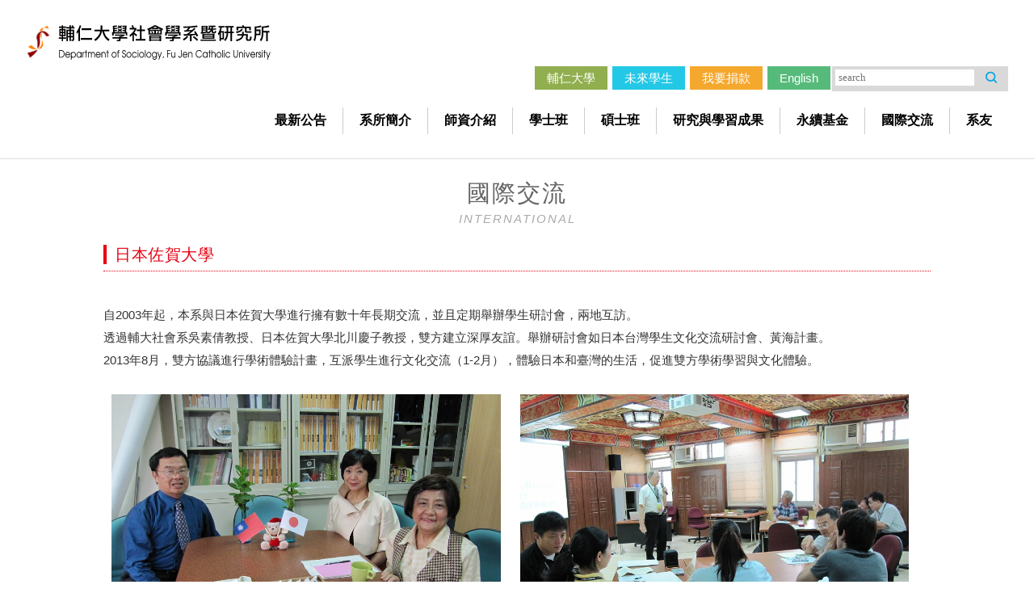

--- FILE ---
content_type: text/html;charset=utf8
request_url: https://www.soci.fju.edu.tw/international3.php
body_size: 4393
content:
<!DOCTYPE html>
<html>
    <head>
        <meta charset="UTF-8">
<meta name="viewport" content="width=device-width, initial-scale=1, maximum-scale=1">
<meta name="keywords" content="輔仁大學,社會學系">
<title>輔仁大學社會學系暨研究所</title>

<!---MAIN CSS-->
<link rel="stylesheet" type="text/css" href="css/main.css">

<!--icon-->
<link rel="stylesheet" href="//maxcdn.bootstrapcdn.com/font-awesome/4.3.0/css/font-awesome.min.css">

<!--手機版menu-->
<link rel="stylesheet" href="css/dropdown.css"> <!-- CSS reset -->
<script src="js/dropdown/modernizr.js"></script> <!-- Modernizr -->

    </head>

    <body>

        <div class="HEADER_BG">
    <div class="HEADER">

        <a href="index.php" class="LOGO">
            <img src="images/logo.svg" alt="logo" />
            <!--<div>
<span>輔仁大學社會學系暨研究所</span>
<span>Department of Sociology, Fu Jen Catholic University</span>
</div>-->
        </a>


        <div class="RIGHT">
            <div class="HEADER_TOP">
                <div class="TOP_LINKS">
                    <!--<a href="TSA/index.html" target="_blank">2017社會學年會</a>-->
                    <a href="https://www.fju.edu.tw" target="_blank">輔仁大學</a>

                    <a href="future_student.php">未來學生</a>
                    <a href="about.php?id=11">我要捐款</a>
                    <a href="https://soci.fju.edu.tw/en/">English</a>
                    <div class="CLEAR"></div>
                </div>

                <div id="SEARCH">
                    <input type="text" id="k" value="" size="20" placeholder="search">
                    <input type="submit"
                        onclick="window.open('https://cse.google.com/?cx=007260753483777663599:lq6cklh5ku8&q='+$('#k').val());"
                        value="" size="10" class="BTN">
                </div>
                <div class="CLEAR"></div>
            </div>
            <div class="CLEAR"></div>

            <ul class="NAV">
                <li><a href="news.php">最新公告</a>
                    <ul>
                        <li class="has-child"><a href="news.php?c_id=2">行政公告</a>
                            <ul>
                                                                <li><a href="news.php?c_id=2&cate=16">系所公告</a></li>
                                                                <li><a href="news.php?c_id=2&cate=17">大學部訊息</a></li>
                                                                <li><a href="news.php?c_id=2&cate=18">研究所訊息</a></li>
                                                            </ul>
                        </li>
                        <li class="has-child"><a href="news.php?c_id=3">學術活動</a>
                            <ul>
                                                                <li><a href="news.php?c_id=3&cate=19">校內資訊</a></li>
                                                                <li><a href="news.php?c_id=3&cate=20">校外資訊</a></li>
                                                            </ul>
                        </li>
                        <li><a href="news.php?c_id=6">榮譽榜</a></li>
                        <li><a href="news.php?c_id=7">其他訊息</a></li>
                    </ul>
                </li>
                <li><a href="about.php?id=9">系所簡介</a>
                    <ul>
                                                <li><a href="about.php?id=4">歷史沿革</a></li>
                                                <li><a href="about.php?id=5">教學目標與特色</a></li>
                                                <li><a href="about.php?id=6">研究專長</a></li>
                                                <li><a href="interview.php">人物專訪/活動報導</a></li>
                                                <li><a href="about.php?id=7">師生學習資源</a></li>
                                                <li><a href="about.php?id=8">畢業出路</a></li>
                                                <li><a href="about.php?id=629">招生宣傳多媒體</a></li>
                        
                        <li class="has-child"><a href="about.php?id=11">系所發展</a>
                            <ul>
                                                                <li><a href="about.php?id=107">系所發展</a></li>
                                                                <li><a href="about.php?id=11">募款計畫</a></li>
                                                                <li><a href="about.php?id=10">系所發展基金</a></li>
                                                            </ul>
                        </li>
                        <li><a href="law.php">各項法規</a></li>
                    </ul>
                </li>
                <li><a href="teacher.php">師資介紹</a>
                    <ul>
                        <li><a href="teacher.php">專任教師</a></li>
                        <li><a href="teacher2.php">兼任教師</a></li>
                    </ul>
                </li>
                <li>
                    <a href="bachelor_detail.php?id=41">學士班</a>
                    <ul>
                        <li><a href="bachelor2.php">入學辦法</a></li>
                        <li><a href="bachelor3.php">課程要求</a></li>
                        <li><a href="bachelor4.php">獎助學金</a></li>
                        <li><a href="https://www.facebook.com/FJUSOC/" target="_blank">系學會</a></li>
                        <li><a href="bachelor5.php">學士論文</a></li>
                    </ul>
                </li>
                <li>
                    <a href="master.php">碩士班</a>
                    <ul>
                        <li><a href="master.php">入學辦法</a></li>
                        <li><a href="master2.php">入學須知及表件下載</a></li>
                        <li><a href="master3.php">獎助學金</a></li>
                        <li><a href="master4.php">歷屆碩士論文</a></li>
                        <!--<li><a href="master5_list.php">社會學研究生論文發表會</a>-->
                        </li>
                    </ul>
                </li>
                <li>
                    <a href="research.php">研究與學習成果</a>
                    <ul>
                        <li><a href="research.php">研究動態</a></li>
                        <li><a href="research3_list.php">研討會與演講</a></li>
                        <li><a href="http://innovation.npo.fju.edu.tw/web/usr/usr.jsp" target="_blank">社科院USR</a></li>
                        <li><a href="learning.php?id=394">社會參與暨實作</a></li>
                        <li><a href="learning.php?id=396">發表與競賽</a></li>
                        <li><a href="learning.php?id=395">自主學習</a></li>
                        <li><a href="research4.php">《社會分析》期刊</a></li>
                    </ul>
                </li>
                <li>
                    <a href="scholarship.php">永續基金</a>
                    <ul>
                        <li><a href="scholarship.php">葉島蕾獎學金</a></li>
                        <li><a href="endowment.php">張文彬鄭美蓮獎助學金</a></li>
                    </ul>
                </li>
                <!-- <li>
                    <a href="scholarship.php">永續基金</a>
                    <ul>
                        <li class="has-child"><a href="scholarship.php">葉島蕾獎學金</a>
                            <ul>
                                <li><a href="scholarship.php">緣由及報導</a></li>
                                <li><a href="scholarship2.php">實施辦法</a></li>
                                <li><a href="scholarship3.php">捐助情況</a></li>
                            </ul>
                        </li>
                        
                        <li class="has-child"><a href="endowment.php">張文彬鄭美蓮永續基金</a>
                            <ul>
                                <li><a href="endowment.php">緣由及報導</a></li>
                                <li><a href="endowment2.php">實施辦法</a></li>
                                <li><a href="endowment3.php">捐助情況</a></li>
                            </ul>
                        </li>
                        
                    </ul>
                </li> -->
                <li>
                    <a href="http://www.soci.fju.edu.tw/international.php">國際交流</a>
                    <ul>
                        <li><a href="international2.php">中國人民大學</a></li>
                        <li><a href="international3.php">日本佐賀大學</a></li>
                        <!--<li><a href="international4.php">美國史丹福VIA計畫</a></li>-->
                        <li><a href="international5.php">柬埔寨&菲律賓夥伴學習</a></li>
                    </ul>
                </li>
                <li>
                    <a href="alumni.php">系友</a>
                    <ul>
                        <li><a href="alumni.php">系友活動</a></li>
                        <!--<li><a href="#">系友社群連結</a></li>-->
                       <!--  <li><a href="http://alumni2.fju.edu.tw/index.asp" target="_blank">校友資料更新</a></li>-->
						<li><a href="https://alumni.fju.edu.tw/#/" target="_blank">校友資料更新</a></li>
						
                        <li><a href="alumni2.php">羅四維講座</a></li>
                    </ul>
                </li>
                <div class="CLEAR"></div>
            </ul>
            <!--NAV-->
        </div>
        <!--RIGHT-->

        <div class="CLEAR"></div>
    </div>
    <!--HEADER-->
</div>
<!--HEADER_BG-->





<!--手機版 ==================================-->

<div class="MENU2">

    <div class="cd-dropdown-wrapper">
        <a class="cd-dropdown-trigger" href="#0">MENU</a>
        <nav class="cd-dropdown">
            <!--<h2>Title</h2>-->
            <a href="#0" class="cd-close">Close</a>
            <ul class="cd-dropdown-content">
                <li>
                    <form class="cd-search">
                        <input type="search" placeholder="Search...">
                        <a href=""><img src="images/search.png" alt=""></a>
                    </form>
                </li>
                <li class="has-children">
                    <a href="news.php?c_id=2">最新公告</a>

                    <ul class="cd-secondary-dropdown is-hidden">
                        <li class="go-back"><a href="#0">Menu</a></li>

                        <li class="has-children">
                            <a href="news.php">行政公告</a>

                            <ul class="is-hidden">
                                <li class="go-back"><a href="#0">back</a></li>
                                <li class="see-all"><a href="news.php?c_id=2">行政公告</a></li>
                                                                <li class="cd-divider"><a
                                        href="news.php?c_id=2&cate=16">系所公告</a></li>
                                                                <li class="cd-divider"><a
                                        href="news.php?c_id=2&cate=17">大學部訊息</a></li>
                                                                <li class="cd-divider"><a
                                        href="news.php?c_id=2&cate=18">研究所訊息</a></li>
                                                            </ul>
                        </li>

                        <li class="has-children">
                            <a href="news.php?c_id=3">學術活動</a>

                            <ul class="is-hidden">
                                <li class="go-back"><a href="#0">back</a></li>
                                <li class="see-all"><a href="news.php?c_id=3">學術活動</a></li>
                                                                <li class="cd-divider"><a
                                        href="news.php?c_id=3&cate=19">校內資訊</a></li>
                                                                <li class="cd-divider"><a
                                        href="news.php?c_id=3&cate=20">校外資訊</a></li>
                                                            </ul>
                        </li>

                        <li>
                            <a href="news.php?c_id=6">榮譽榜</a>
                        </li>

                        <li>
                            <a href="news.php?c_id=7">其他訊息</a>
                        </li>
                    </ul> <!-- .cd-secondary-dropdown -->
                </li> <!-- .has-children -->

                <li class="has-children">
                    <a href="about.php?id=9">系所簡介</a>

                    <ul class="cd-secondary-dropdown is-hidden">
                        <li class="go-back"><a href="#0">Menu</a></li>
                                                <li class="cd-divider"><a href="about.php?id=4">歷史沿革</a></li>
                                                <li class="cd-divider"><a href="about.php?id=5">教學目標與特色</a></li>
                                                <li class="cd-divider"><a href="about.php?id=6">研究專長</a></li>
                                                <li class="cd-divider"><a href="interview.php">人物專訪/活動報導</a></li>
                                                <li class="cd-divider"><a href="about.php?id=7">師生學習資源</a></li>
                                                <li class="cd-divider"><a href="about.php?id=8">畢業出路</a></li>
                                                <li class="cd-divider"><a href="about.php?id=629">招生宣傳多媒體</a></li>
                                                <li class="has-children">
                            <a href="about.php?id=11">系所發展</a>

                            <ul class="is-hidden">
                                <li class="go-back"><a href="#0">back</a></li>
                                <li class="see-all"><a href="about.php?id=11">系所發展</a></li>
                                                                <li class="cd-divider"><a href="about.php?id=107">系所發展</a>
                                </li>
                                                                <li class="cd-divider"><a href="about.php?id=11">募款計畫</a>
                                </li>
                                                                <li class="cd-divider"><a href="about.php?id=10">系所發展基金</a>
                                </li>
                                                            </ul>
                        </li>
                        <li class="cd-divider"><a href="law.php">各項法規</a></li>

                    </ul> <!-- .cd-secondary-dropdown -->
                </li> <!-- .has-children -->


                <li class="has-children">
                    <a href="#0">師資介紹</a>

                    <ul class="cd-secondary-dropdown is-hidden">
                        <li class="go-back"><a href="#0">Menu</a></li>

                        <li class="see-all"><a href="#0">師資介紹</a></li>
                        <li class="cd-divider"><a href="teacher.php">專任教師</a></li>
                        <li class="cd-divider"><a href="teacher2.php">兼任教師</a></li>

                    </ul> <!-- .cd-secondary-dropdown -->
                </li> <!-- .has-children -->


                <li class="has-children">
                    <a href="bachelor_detail.php?id=41">學士班</a>

                    <ul class="cd-secondary-dropdown is-hidden">
                        <li class="go-back"><a href="#0">Menu</a></li>

                        <li class="see-all"><a href="bachelor_detail.php?id=41">學士班</a></li>
                        <li class="cd-divider"><a href="bachelor2.php">入學辦法</a></li>
                        <li class="cd-divider"><a href="bachelor3.php">課程要求</a></li>
                        <li class="cd-divider"><a href="bachelor4.php">獎助學金</a></li>
                        <li class="cd-divider"><a href="https://www.facebook.com/FJUSOC/"
                                target="_blank">系學會</a></li>
                        <li class="cd-divider"><a href="bachelor5.php">學士論文</a></li>
                    </ul> <!-- .cd-secondary-dropdown -->
                </li> <!-- .has-children -->
                <li class="has-children">
                    <a href="master.php">碩士班</a>

                    <ul class="cd-secondary-dropdown is-hidden">
                        <li class="go-back"><a href="#0">Menu</a></li>
                        <li class="see-all"><a href="master.php">碩士班</a></li>
                        <li class="cd-divider"><a href="master.php">入學辦法</a></li>
                        <li class="cd-divider"><a href="master2.php">入學須知及表件下載</a></li>
                        <li class="cd-divider"><a href="master3.php">獎助學金</a></li>
                        <li class="cd-divider"><a href="master4.php">歷屆碩士論文</a></li>
                        <!--<li class="cd-divider"><a href="master5_list.php">社會學研究生論文發表會</a></li>-->

                    </ul> <!-- .cd-secondary-dropdown -->
                </li> <!-- .has-children -->
                <li class="has-children">
                    <a href="master.php">研究與學習成果</a>

                    <ul class="cd-secondary-dropdown is-hidden">
                        <li class="go-back"><a href="#0">Menu</a></li>
                        <li class="see-all"><a href="research.php">研究與學習成果</a></li>
                        <li class="cd-divider"><a href="research.php">研究動態</a></li>
                        <!--<li class="see-all"><a href="research2_list.php">教師專長研討會</a></li>-->
                        <li class="cd-divider"><a href="research3_list.php">研討會與演講</a></li>
                        <li class="cd-divider"><a href="http://innovation.npo.fju.edu.tw/web/usr/usr.jsp" target="_blank">社科院USR</a></li>
                        <li class="cd-divider"><a href="learning.php?id=394">社會參與暨實作</a></li>
                        <li class="cd-divider"><a href="learning.php?id=396">發表與競賽</a></li>
                        <li class="cd-divider"><a href="learning.php?id=395">自主學習</a></li>
                        <li class="cd-divider"><a href="research4.php">《社會分析》期刊</a></li>
                    </ul> <!-- .cd-secondary-dropdown -->
                </li> <!-- .has-children -->
                <li class="has-children">
                    <a href="#0">永續基金</a>

                   <ul class="cd-secondary-dropdown is-hidden">
                        <li class="go-back"><a href="#0">Menu</a></li>
                        <li class="has-children">
                            <a href="scholarship.php">葉島蕾獎學金</a>
                            <ul class="is-hidden">
                                <li class="go-back"><a href="#0">back</a></li>
                                <li class="see-all"><a href="scholarship.php">葉島蕾獎學金</a></li>
                              
                                <li class="cd-divider">
                                    <a href="scholarship.php">緣由及報導</a>
                                </li>
                                <li class="cd-divider">
                                    <a href="scholarship2.php">實施辦法</a>
                                </li>
                                  <li class="cd-divider">
                                    <a href="scholarship3.php">獎助概況</a>
                                    <!--<a href="scholarship3.php">捐助情況</a>-->									  
                                </li>
                            </ul>
                        </li>
                        <
                        <li class="has-children">
                            <a href="endowment.php">張文彬鄭美蓮獎助學金</a>
                            <ul class="is-hidden">
                                <li class="go-back"><a href="#0">back</a></li>
                                <li class="see-all"><a href="endowment.php">張文彬鄭美蓮獎助學金</a></li>
                              
                                <li class="cd-divider">
                                    <a href="endowment.php">緣由及報導</a>
                                </li>
                                <li class="cd-divider">
                                    <a href="endowment2.php">實施辦法</a>
                                </li>
                                  <li class="cd-divider">
                                    <a href="endowment3.php">獎助概況</a>
                                    <!--ref="endowment3.php">捐助情況</a>-->									  
                                </li>
                            </ul>
                        </li>
                        
                    </ul>
                    <!-- .cd-secondary-dropdown -->
                </li> <!-- .has-children -->
                <li class="has-children">
                    <a href="#0">國際交流</a>

                    <ul class="cd-secondary-dropdown is-hidden">
                        <li class="go-back"><a href="#0">Menu</a></li>

                        <li class="see-all"><a href="#0">國際交流</a></li>
                        <li class="cd-divider"><a href="international2.php">中國人民大學</a></li>
                        <li class="cd-divider"><a href="international3.php">日本佐賀大學</a></li>
                        <li class="cd-divider"><a href="international4.php">美國史丹福VIA計畫</a></li>
                        <li class="cd-divider"><a href="international5.php">柬埔寨&菲律賓夥伴學習</a></li>
                    </ul> <!-- .cd-secondary-dropdown -->
                </li> <!-- .has-children -->


                <li class="has-children">
                    <a href="#0">系友</a>

                    <ul class="cd-secondary-dropdown is-hidden">
                        <li class="go-back"><a href="#0">Menu</a></li>

                        <li class="see-all"><a href="#0">系友</a></li>
                        <li class="cd-divider"><a href="alumni.php">系友活動</a></li>
                        <!-- <li class="cd-divider"><a href="http://alumni2.fju.edu.tw/index.asp" target="_blank">系友資料更新</a> -->
                        </li>
                        <li class="cd-divider"><a href="https://alumni.fju.edu.tw/#/">校友資料更新</a></li>
                        <li class="cd-divider"><a href="alumni2.php">羅四維講座</a></li>
                    </ul> <!-- .cd-secondary-dropdown -->
                </li> <!-- .has-children -->


            </ul> <!-- .cd-dropdown-content -->
        </nav> <!-- .cd-dropdown -->
    </div> <!-- .cd-dropdown-wrapper -->

</div>

        <div class="CONTAINER">

            <div class="TITLE">國際交流<span>INTERNATIONAL</span></div>

            <div class="SUBTITLE"><span>日本佐賀大學</span></div>

            <div class="HTML">
               <div class="HTML">
<p>自2003年起，本系與日本佐賀大學進行擁有數十年長期交流，並且定期舉辦學生研討會，兩地互訪。</p>

<p>透過輔大社會系吳素倩教授、日本佐賀大學北川慶子教授，雙方建立深厚友誼。舉辦研討會如日本台灣學生文化交流研討會、黃海計畫。</p>

<p>2013年8月，雙方協議進行學術體驗計畫，互派學生進行文化交流（1-2月），體驗日本和臺灣的生活，促進雙方學術學習與文化體驗。</p>
&nbsp;

<ul class="COLUMN2" style="padding-left:0;">
	<li class="CENTER"><img alt="" src="https://soci.fju.edu.tw/images/inter3-1.jpg" />(左起為本系王慶中教授、佐賀大學北川慶子教授、吳素倩教授)</li>
	<li class="CENTER"><img alt="" src="https://soci.fju.edu.tw/images/inter3-2.jpg" />(詹德隆神父/神學院院長正進行主題演講)</li>
</ul>
</div>
            </div><!--HTML-->



        </div><!--CONTAINER-->



        <div class="INFO">
    <div class="links">
        <h4>相關連結</h4>
        <ul>
            <li><a href="https://www.facebook.com/fju.sociology" target="_blank">輔大社會系所（野生版）</a></li>
            <li><a href="https://open.spotify.com/show/47DOC727zYcqm8EmFL5jVK" target="_blank">一起當個社會仁</a></li>
            <li><a href="https://www.tsatw.org.tw/" target="_blank">臺灣社會學會</a></li>
            <li><a href="http://www.social.fju.edu.tw/" target="_blank">輔仁大學社會科學院</a></li>
            <li><a href="http://grbsearch.stpi.narl.org.tw/GRB/execOrgSearch.jsp?execOrgan=FD02E024" target="_blank">政府研究資訊系統（GRB）</a></li>
            <li><a href="http://www.rdo.fju.edu.tw/list/%E8%A6%8F%E7%AB%A0%E8%BE%A6%E6%B3%95" target="_blank">輔仁大學教師研究獎補助辦法</a></li>
            <li><a href="https://spark.fju.edu.tw/" target="_blank">輔仁大學學術研究成果報</a></li>
            <li><a href="http://fjwaa.fju.edu.tw/" target="_blank">輔仁大學全球校友總會</a></li>
            
        </ul>
    </div>
    <div class="info">
        <h4>聯絡資訊</h4>
        <div>
            <div class="detail_title">大學部</div>
            <ul>
                <li class="icon-phone">(02)2905-2787</li>
                <li class="icon-fax">(02)2905-2198</li>
                <li class="icon-email"><a href="mailto:D63@mail.fju.edu.tw">D63@mail.fju.edu.tw</a></li>
            </ul>
        </div>
        <div>
            <div class="detail_title">研究所</div>
            <ul>
                <li class="icon-phone">(02)2905-2641</li>
                <li class="icon-fax">(02)2905-2198</li>
                <li class="icon-email"><a href="mailto:G63@mail.fju.edu.tw">G63@mail.fju.edu.tw</a></li>
            </ul>
        </div>
        <div class="CLEAR"></div>
        <div class="icon-addr">242062新北市新莊區中正路510號-羅耀拉大樓SL353室、SL312室</div>
    </div>
    <div class="map">
        <iframe src="https://www.google.com/maps/embed?pb=!1m14!1m8!1m3!1d2556.143557851252!2d121.4311833132978!3d25.036351558284995!3m2!1i1024!2i768!4f13.1!3m3!1m2!1s0x3442a7c278f227ad%3A0x49b3893a85f25e31!2zMjQy5paw5YyX5biC5paw6I6K5Y2A576F6ICA5ouJ5aSn5qiT!5e0!3m2!1szh-TW!2stw!4v1645692396342!5m2!1szh-TW!2stw" width="100%" height="100%" frameborder="0" style="border:0" allowfullscreen></iframe>
    </div>
    <div class="CLEAR"></div>
</div><!--INFO-->


<footer>Copyright © 2017~2025 輔仁大學社會學系暨研究所 All Rights Reserved.</footer>


<div id='backtop'>
    <a class='go-top' href='#top' title='Back to Top'><img src="images/gotop.png" /></a>
</div>



        <script src="js/jquery1.8.3.min.js"></script>

<!--手機版-->
<!--<script src="http://ajax.googleapis.com/ajax/libs/jquery/1.10.2/jquery.min.js"></script>
<script src="js/pageslide/jquery.pageslide.js"></script>
<script>
$(".open").pageslide();
</script>-->


<!--手機版選單-->
<script src="js/dropdown/jquery.menu-aim.js"></script> <!-- menu aim -->
<script src="js/dropdown/main.js"></script> <!-- Resource jQuery -->



<!--backtop-->
<script type="text/javascript" src="https://ajax.googleapis.com/ajax/libs/jquery/1.7.1/jquery.min.js"></script>
<script type="text/javascript">
    jQuery.noConflict();
    jQuery(function($) {
        $("#backtop").hide();
        $(window).scroll(function () {
            if ($(this).scrollTop() > 10) {
                $('#backtop').fadeIn(200);
            } else {
                $('#backtop').fadeOut(200);
            }
        });
        $('.go-top').click(function () {
            $('html,body').animate({
                scrollTop: 0
            }, 300);
            return false;
        });
    });
</script>

    </body>

</html>


--- FILE ---
content_type: text/css
request_url: https://www.soci.fju.edu.tw/css/main.css
body_size: 6527
content:
@charset "utf-8";

*{padding:0;margin:0;box-sizing: border-box}
body{font-family:Arial,微軟正黑體;background:#fff;color:#000;font-size:15px;

    /*防iphone文字大小跑掉*/
    -webkit-text-size-adjust: 100%;
}
/*數字動態效果*/

.threebox .numbox:nth-child(1) p{
    background: #3cb75b;
}
.threebox .numbox:nth-child(1) h3{
    color: #3cb75b;
}

.threebox .numbox:nth-child(2) p{
    background: #fc8d06;
}
.threebox .numbox:nth-child(2) h3{
    color: #fc8d06;
}
.threebox {
    width: 100%;
    margin-bottom: 30px;
    display: -webkit-box;
    display: -ms-flexbox;
    display: flex;
    -ms-flex-wrap: wrap;
        flex-wrap: wrap;
  }
  
  .threebox .numbox {
    width: 28%;
    -webkit-box-shadow: 0px 0px 10px #00000091;
            box-shadow: 0px 0px 10px #00000091;
    background: #FFF;
    text-align: center;
    margin: 0 2.6%;
    border-top-left-radius: 10px;
    border-top-right-radius: 10px;
  }
  
  .threebox .numbox h3 {
    font-size: 50px;
    color: #ff4d00;
    padding: 70px 0 50px 0;
    background: #FFF;
    border-top-left-radius: 10px;
    border-top-right-radius: 10px;
    position: relative;
  }
  .threebox .numbox h3::before {
    content: "+";
    color: #fccf47;
    font-size: 40px;
    right: 20px;
    top: 10px;
    position: absolute;
  }
  
  
  .threebox .numbox p {
    background: #ff4d00;
    color: #fff;
    font-size: 16px;
    line-height: 20px;
    padding: 10px 0;
  }

/*未來學生*/
.future{
    display: flex;
    flex-wrap: wrap;
    max-width: 1100px;
    margin: 0 auto;
}
.fs_title img{
    margin: 40px auto;
    display: block;
}
.w_100,.w_50,.w_33{
    margin-bottom: 34px;
    height: 235px;
    border-radius: 10px;
    border: solid 2px #000;
    position: relative;
}
.w_100 h2,.w_50 h2,.w_33 h2{
    font-size: 35px;
}
.w_100 p,.w_50 p,.w_33 p{
    font-size:18px;
    font-weight: 600;
    width: fit-content;
    margin: 0 auto;
    border-bottom: solid 1px;
}
.w_100{
    width: 1100px;
}
.w_50{
    width: 537px;
}
.w_33{
    width: 349px;
}
.future .infobox{
    display: block;
    height: 100%;
    text-align: center;
    padding: 41px 0;
}
.future .infobox h2{
    margin-bottom: 23px;
}
.future .infobox a{
    display: block;
    padding: 8px 0;
    z-index: 2;
    position: relative;
}
.future .fs07 .infobox a{
    padding: 4px 0;
}

.fs01 a,.fs02 a,.fs08 a{
    height: 100%;
    display: flex;
    width: 100%;
    align-items: center;
    justify-content: center;
    border-radius: 8px;
}
.future .infobox .links{
    position: relative;
}
.fs01 a:hover, .fs07 .links:hover , .fs08 a:hover {
    background: #ffbca4;
  }
  
.fs02 a:hover,.fs04 .links:hover ,.fs05 .links:hover {
    background: #a0fcff;
  }

.fs03 .links:hover,.fs06 .links:hover ,.fs09 .links:hover {
    background: #ffdca8;
  }
.w_100::before, .w_50::before, .w_33::before {
    content: "";
    position: absolute;
    bottom: -8px;
    left: 0;
    width: 100%;
    height: 100%;
    border-radius: 12px;
    background: #000;
    z-index: -1;
  }

.fs02,.fs04,.fs05,.fs07,.fs08{
    margin-right: 26px;
    position: relative;
}
.fs01::after {
    content: "";
    position: absolute;
    width: 164px;
    height: 257px;
    background-image: url("../images/fs_img01.png");
    background-repeat: no-repeat;
    background-size: contain;
    right: -40px;
    top: -135px;
  }
.fs02::after {
    content: "";
    position: absolute;
    width: 202px;
    height: 157px;
    background-image: url("../images/fs_img02.png");
    background-repeat: no-repeat;
    background-size: contain;
    right: -25px;
    bottom: -9px;
  }
.fs03::after {
    content: "";
    position: absolute;
    width: 91px;
    height: 75px;
    background-image: url("../images/fs_img03.png");
    background-repeat: no-repeat;
    background-size: contain;
    left: -10px;
    top: -15px;
  }  
  .fs04::after {
    content: "";
    position: absolute;
    width: 91px;
    height: 75px;
    background-image: url("../images/fs_img04.png");
    background-repeat: no-repeat;
    background-size: contain;
    left: -10px;
    top: -15px;
  }    
.fs05::after {
    content: "";
    position: absolute;
    width: 167px;
    height: 168px;
    background-image: url("../images/fs_img05.png");
    background-repeat: no-repeat;
    background-size: contain;
    left: -75px;
    bottom: -13px;
  }  
.fs06::after {
    content: "";
    position: absolute;
    width: 178px;
    height: 170px;
    background-image: url("../images/fs_img06.png");
    background-repeat: no-repeat;
    background-size: contain;
    right: -5px;
    bottom: -30px;
  }
  .fs07::after {
    content: "";
    position: absolute;
    width: 68px;
    height: 92px;
    background-image: url("../images/fs_img07.png");
    background-repeat: no-repeat;
    background-size: contain;
    right: -5px;
    bottom: -15px;
  }
  .fs08::after {
    content: "";
    position: absolute;
    width: 64px;
    height: 75px;
    background-image: url("../images/fs_img08.png");
    background-repeat: no-repeat;
    background-size: contain;
    right: 15px;
    top: 10px;
  }
  .fs09::after {
    content: "";
    position: absolute;
    width: 144px;
    height: 136px;
    background-image: url("../images/fs_img09.png");
    background-repeat: no-repeat;
    background-size: contain;
    left: -56px;
    bottom: -1px;
  }
.bg_r{
    background: #fd7544;
}
.bg_b{
    background: #29c7cc;
}
.bg_y{
    background: #ffb850;
}



.w100, .w50, .w33{
    padding: 10px 10px;
}
.w100 .info h2, .w50 .info h2, .w33 .info h2{
    font-size: 35px;
    color: #FFE5B4;
    padding: 25px 0px;
}
.w100{
    width: 100%;
}
.w50{
    width: 50%;
}
.w33{
    width: 33.3%;
}

.f-video{
    height: 500px;
    margin-top: 30px;
}
@media screen and (max-width:1200px) {
    .future{
        width: 90% !important;
    }
    .w_100{
        width: 100%;
    }
    .w_50,.w_33{
        width: calc( 50% - 13px );
    }

    .fs02, .fs04, .fs06, .fs08 {
        margin-right: 26px;
    }
    .fs01, .fs03, .fs05, .fs07 , .fs09{
        margin-right: 0px;
    }


}
@media screen and (max-width:768px) {
    .fs01::after {
        display: none;
      }
    .fs01, .fs03, .fs05, .fs07 , .fs09, .fs02, .fs04, .fs06, .fs08 {
        margin-right: 0px;
        width: 100%;
    }
    .fs_title img{
        margin: 40px auto;
        display: block;
        max-width: 90%;
    }
}
@media screen and (max-width:1200px) {
    /*數字動態效果*/
    .threebox .numbox h3 {
        font-size: 30px;
        color: #ff7e00;
        padding: 50px 0 30px 0;
      }
      .threebox .numbox h3::before {
        font-size: 25px;
        right: 10px;
        top: 10px;
        position: absolute;
      }
    }      
@media screen and (max-width:991px) {
    .w100, .w50, .w33{
        padding: 0px;
    }
}
@media screen and (max-width:768px) {
    .w33{
        width: 50%;
    } 
    /*數字動態效果*/
    .threebox .numbox h3 {
        font-size: 24px;
        color: #ff7e00;
        padding: 50px 0 30px 0;
        }
        .threebox .numbox h3::before {
        font-size: 25px;
        right: 10px;
        top: 10px;
        position: absolute;
        }
    
}
@media screen and (max-width:575px) {

    .f-video{
        height: 300px;
        margin-top: 20px;
    }
}



.CLEAR{
    clear:both !important;
    float:none !important;
    width:0 !important;
    height:0 !important;
    padding:0 !important;
    margin:0 !important
}

a{color:inherit;text-decoration:none;}
img{max-width: 100%;}
.HTML img{height:auto !important;}
.HTML ul, .HTML ol{padding-left:20px;}
.HTML{line-height: 28px;color:#333;}
.HOME_CONTAINER li, .HEADER li, form li{list-style: none;}
li>a{/*display: inline-block*/}

.CONTAINER{width:80%; max-width: 1200px; margin:0 auto;}

.LOGO{float:left;width:25%;margin-top: 25px;display: block;}
/*.LOGO img{float:left;}
.LOGO span{display: inline-block;}*/

.download{margin-right: 10px;}
.NAV{float:right;margin:20px 0 30px;}
.NAV>li{float:left;list-style:none;font-weight: bold;border-right:1px solid #ccc;position: relative;}
.NAV>li>a{text-decoration:none;font-size:16px;font-weight:bold;padding:6px 20px;display:block;}
.NAV>li>a:hover{color:#ff7e00;}
.NAV>li:first-of-type{margin-left:0}
.NAV>li:last-of-type{border-right:none;}
.NAV>li:last-of-type>ul{left:auto;right:0;}
.NAV>li>ul{position: absolute;left:-20px;top:30px;width: 150px;background: rgba(250,135,75,0.9);border-radius: 3px;padding: 3px 7px;display: none;}
.NAV>li:hover>ul{display: block;z-index: 2;}
.NAV>li>ul>li{border-bottom:1px solid #fac5aa;position: relative;}
.NAV>li>ul>li li{border-bottom:1px solid #fac5aa;}
.NAV>li>ul>li:last-of-type, .NAV>li>ul>li li:last-of-type{border-bottom:0;}
.NAV>li>ul li a{color:#fff;padding:7px 0;display: block}
.NAV>li>ul>li>ul{width:140px;background: rgba(247,133,107,1);border-radius: 3px;padding: 3px 7px;display: none;}
.NAV>li>ul>li:hover ul{position: absolute;left:130px;top:0;display: block;z-index: 1;}
.has-child>a:after{content:url(../images/arrow.png); margin-left:10px;}


.MENU2 {position:absolute;top:10px;left:10px;z-index: 9999; display: none;}
.cd-dropdown-content{overflow: initial !important;}

.HEADER_BG{border-bottom:1px solid #ddd;}
.HEADER{width:95%;margin:0 auto;}
.HEADER_TOP {float:right;}
.TOP_LINKS{float:left;color:#fff;}
.TOP_LINKS>a{display: inline-block;padding: 4px 15px;margin-right: 2px;line-height: 21px;}
.TOP_LINKS>a:nth-of-type(1){background: #91af4f;}
.TOP_LINKS>a:nth-of-type(2){background: #23c8e6;}
.TOP_LINKS>a:nth-of-type(3){background: #f5a82e;}
.TOP_LINKS>a:nth-of-type(4){background: #56bb7a;}

#SEARCH {background:#d9d9d9;float:right;padding:4px;}
#SEARCH input{border:none !important;}
#SEARCH>input:first-of-type{background: #fff;padding: 2px 0 2px 4px !important;margin-top:0;}
#SEARCH .BTN{background: url(../images/search.gif) center center no-repeat;background-size: contain; height:20px;border-radius: 0;margin:0}
.search{display:inline-block;position: absolute;
    right: 1px;
    top: 2px;
    padding: 0px !important;
    width: 30px;}
.search input{padding:4px !important;}



/*--footer--*/

footer{padding:25px 20px;color:#666;border-top:1px solid #ccc;}

#backtop {
    position: fixed;
    bottom: 40px;
    right: 20px;
    margin: 0;
    padding: 0;
    z-index: 9999;
}




/*--首頁 index--*/

.BANNER>.bxslider{padding:0px;margin:0px;}
.BANNER li{	list-style:none;}
.BANNER img{margin:0 auto;}
.BANNER .bx-controls-direction{display: none;}

.HOME_CENTER{width:85%;max-width: 1200px; margin:2.5em auto;}
.HOME_CENTER>div{
    float:left;margin:0 0.5% 10px !important;
    position: relative;
    margin-bottom: 14px;
    height: 260px;
}
.HOME_CENTER>div a{display: block;height:100%;width:100%;}

.HOME_CENTER>div:nth-of-type(1),
.HOME_CENTER>div:nth-of-type(3),
.HOME_CENTER>div:nth-of-type(5),
.HOME_CENTER>div:nth-of-type(6),
.HOME_CENTER>div:nth-of-type(7),
.HOME_CENTER>div:nth-of-type(9){width:23%;}

.HOME_CENTER>div:nth-of-type(2),
.HOME_CENTER>div:nth-of-type(4),
.HOME_CENTER>div:nth-of-type(8){width:50%;}


.HOME_CENTER>div:nth-of-type(1){text-align: center;background: #f5d03a;color:#fff;}
.HOME_CENTER .title span{display: inline-block;font-size:3.5vmin;}
.HOME_CENTER .title a>span:first-of-type{font-size:5vmin;margin-top:100px/*40%*/;margin-bottom:5px;}
/*.HOME_CENTER>div:nth-of-type(1) .img-shiv{height:auto;padding-top:35%;background:#f5d03a;color:#fff;z-index:99;font-size:3vmin;}
.HOME_CENTER>div:nth-of-type(1) .img-shiv>span:first-of-type{font-size:1.2em;margin-bottom:5px;}*/

.HOME_CENTER>div:nth-of-type(5){text-align: center;background: #ff8625;color:#fff;}


.HOME_CENTER>div:nth-of-type(9){text-align: center;background: #21ce8f;color:#fff;}



.box a{
    position: relative;
    height: 100%;
    margin: 0 7px;
    display: block;
}

.box_title{
    position: absolute;
    bottom: 0;
    right: 0;
    width: 100%;
    z-index: 3;
}

.box_title h3{
    color: #fff;
    background: rgba(0,0,0,0.6);
    font-size: 1em;
    font-weight: normal;
    padding: 7px;
}

.box-img{
    display: block;
    background-position: top center;
    background-repeat: no-repeat;
    background-size: cover;
    height: 260px;
    overflow: hidden;
    -webkit-filter: grayscale(0);
    filter: grayscale(0);
    transition: filter .2s ease-in;
    -moz-transition: -moz-filter .2s ease-in;
    -webkit-transition: -webkit-filter .2s ease-in;
    -webkit-backface-visibility: hidden;
    backface-visibility: hidden;
}

.box_caption {
    display: block;
    position: absolute;
    bottom: 0;
    right: 0;
    width: 100%;
    height: 0;
    color: #fff;
    backface-visibility: hidden;
    overflow: hidden;
}

.box_caption-text{
    position: relative;
    display: block;
    padding: 20px;
    height: 100%;
    -webkit-transition: background-color .2s ease-in-out;
    -moz-transition: background-color .2s ease-in-out;
    transition: background-color .2s ease-in-out;
    background: rgba(10,190,125,0.9);
    line-height: 27px;
}

.HOME_CENTER>div a:hover .box_img, .HOME_CENTER>div a:focus .box_img {
    -webkit-filter: grayscale(1); /*灰階效果*/
    filter: grayscale(1);
}

.HOME_CENTER>div a:hover .box_caption, .HOME_CENTER>div a:focus .box_caption {
    height: 260px;
    width: 100%;
}

.box_img{width:100%;height:100%;background-size: cover !important;}








.PHOTO img{display: block;}



.INFO{display: flex}
.INFO>div h4{font-size:1.4em;margin-bottom:25px;font-weight: normal;letter-spacing: 1px;}
.INFO .links{width:22%;background: #1ca8d2;color:#fff;padding:3%;padding-bottom: 7%;}
.INFO .links li{margin-top:10px;font-size:14px;}
.INFO .info{width:45%;background: #263339;color:#fff;padding:3%;padding-bottom: 7%;}
.INFO .info>div{float:left;}
.INFO .info>div:nth-of-type(1){width:55%;}
.INFO .info>div:nth-of-type(2){width:45%;}
.INFO .info .detail_title{background: #38474e;padding:3px 12px;margin-bottom:15px;display: inline-block;}
.INFO .info li{margin-bottom:15px;}
.INFO .info a{display: inline-block;}
.icon-phone:before{content:url(../images/index/icon-phone.png); margin-right:8px;}
.icon-fax:before{content:url(../images/index/icon-fax.png); margin-right:8px;}
.icon-email:before{content:url(../images/index/icon-email.png); margin-right:8px;}
.icon-addr:before{content:url(../images/index/icon-addr.png); margin-right:8px;}
.icon-addr{margin-top:10px;float:none !important;}
.INFO .map{width:33%;}
.INFO li{list-style: none;}




/*--內頁--*/
.CONTAINER{line-height:160%;padding:30px 0 40px;min-height: 250px;}

.TITLE{color:#666;text-align: center;padding-bottom:20px;/*font-weight: bold;*/letter-spacing: 2px;font-size:1.8rem}
.TITLE>span{display: block;font-size:15px;font-style: italic;margin-top:8px;color:#aaa;}
.SUBTITLE{font-size:1.3em;color:#e70012;padding-bottom:8px;border-bottom:1px dotted #e70012;margin-bottom:40px;letter-spacing: 0.5px;}
.SUBTITLE>span{display: inline-block;padding-left:10px;border-left:4px solid #e70012;}
.SUBTITLE2{font-size:1.3em;color:#ff7e00;padding-bottom:8px;border-bottom:1px dotted #ff7e00;margin-bottom:40px;letter-spacing: 0.5px;}

.DETAIL_TITLE{ font-size:17px; /* font-weight:bold; */ padding:10px 0px; margin-top:15px; margin-bottom:12px; line-height:100%; border-bottom:1px dotted #ccc; letter-spacing: 1px;}
.PAGE_SUBTIILE{padding: 5px 10px;margin:20px 0;font-size:16px;border-left:3px solid #e3b9bb;
    /* Permalink - use to edit and share this gradient: http://colorzilla.com/gradient-editor/#f8d7e0+0,fceaef+100 */
    background: #f8d7e0; /* Old browsers */
    background: -moz-linear-gradient(left,  #f8d7e0 0%, #fceaef 100%); /* FF3.6-15 */
    background: -webkit-linear-gradient(left,  #f8d7e0 0%,#fceaef 100%); /* Chrome10-25,Safari5.1-6 */
    background: linear-gradient(to right,  #f8d7e0 0%,#fceaef 100%); /* W3C, IE10+, FF16+, Chrome26+, Opera12+, Safari7+ */
    filter: progid:DXImageTransform.Microsoft.gradient( startColorstr='#f8d7e0', endColorstr='#fceaef',GradientType=1 ); /* IE6-9 */
}
.DETAIL_DATE{color:#666}

.HTML ul{padding-left:20px;}

.link{color:#ff7e00;text-decoration: underline;}
.attach{margin-top:30px;display: inline-block;
    padding: 5px 15px;
    border: 1px solid #ccc;}
.attach>legend{color:#666;padding:0 5px;}

.attach li{list-style: none;font-size:small;text-decoration: underline;}
.attach>ul{padding-left:0;}


/*--最新消息 news--*/
.LIST_NEWS{width:840px;margin:0 auto !important;}
.LIST_NEWS>li{border-bottom:1px solid #ddd;padding:12px 10px !important;}
.LIST_NEWS>li:nth-of-type(odd){background: #f8f8f8;}
.LIST_NEWS .LIST_LEFT{font-style:italic;color:#e70012;margin-right:20px;margin-left:10px;}


/*--系所簡介--*/
.ABOUT6 .LIST>li{border-bottom:1px solid #e2cfcf;padding-left:20px;background: url(../images/icon_o.gif) left center no-repeat;}
.ABOUT6 .LIST>li:last-of-type{border-bottom:none;}
.ABOUT6 .LIST a{display: block;}
.ABOUT6 .LIST a:hover{color:#e70012;}


.photo{padding:5px;border:1px solid #ddd;}


.LIST_PROF>li{list-style: none;}
.LIST_PROF>li::before {
    content: "●";
    color: #34b2d1;
    margin-right:10px;}



/*師資介紹*/

/*舊的格式 待刪
.LIST_TEACHER{background: #fcf1f1;border:2px solid #fcf1f1;}
.LIST_TEACHER tbody>tr:nth-of-type(odd){background: #fff;}
.LIST_TEACHER tbody th{color:#009688;} 
.LIST_TEACHER .mail{color:#666;font-style: italic;}
dl dd{-webkit-margin-start: 40px;}*/

.LIST_TEACHER{/*width:700px;*/max-width:100%;/*margin:0 auto; background: #eee; padding:15px;*/}
.LIST_TEACHER h3{font-weight:normal;margin-top:10px;font-size: 17px;}
.LIST_TEACHER h3>span{font-size:15px;color:#666;display: inline-block;font-style: italic; line-height: 20px; margin-top: 5px;}


/*.LIST_TEACHER>li{list-style: none;margin-bottom:20px;padding:10px;background: #fff;}
.LIST_TEACHER>li:last-of-type{margin-bottom:0;}
.LIST_TEACHER>li>.LEFT{text-align: center;width:150px;}
.LIST_TEACHER>li>.RIGHT{width:calc(100% - 150px);}
.LIST_TEACHER .LIST_LEFT{width:75px;text-align: center;margin-right:15px;font-weight:bold;background: rgb(255, 235, 219);padding:10px 0;}
.LIST_TEACHER .LIST_RIGHT{padding:8px 0;border-bottom: 1px dotted #ccc;}
.LIST_TEACHER .LIST>li{padding:0;margin-bottom:1px;}
*/


.LIST_TEACHER .flex{display: flex}
.LIST_TEACHER>div>li, .TEACHER_TOP{background: #fff;margin-bottom:20px;list-style: none;padding:6px;border: 1px solid #eee; box-shadow: 0 0 10px #ddd; width: 33%; margin: 12px 4px;}
.TEACHER_TOP{margin:0 auto;}
.LIST_TEACHER .LEFT{width:90px;text-align: center;font-size:1.1em;color:#333;font-weight:bold;}
.TEACHER2_D .LIST_TEACHER .LEFT{padding-top:5%;}
.LIST_TEACHER .RIGHT{width:calc(100% - 95px);}
.LIST_TEACHER .LEFT div{padding:3px;}
.LIST_TEACHER .LIST>li{padding:8px;}
.LIST_TEACHER .LIST>li:nth-of-type(odd),
.LIST_TEACHER2>tbody>tr:nth-of-type(odd){background: #fff6ed;}

.TEACHER2 .LIST_LEFT, .LIST_TEACHER .LIST_LEFT{color:#ff7e00;margin-right:10px;}
.TEACHER2 .BLOCK{margin-bottom:30px;padding:2.5%;background: #f1faf9;}
.TEACHER2 .BLOCK h3{margin-bottom:15px;color:#56bb7a;letter-spacing: 1px;}
.TEACHER2 .BLOCK h3:before{content:url(../images/icon_book.png); margin-right:8px;}
.TEACHER2 .BLOCK li{list-style: none;border-bottom: 1px solid #a9d4b9;
    padding: 5px 0;}
.TEACHER2 .BLOCK li:last-of-type{border-bottom:none;}
.TEACHER2>h2{margin:50px 0 20px;color:#333;}
.TEACHER2>h2 p{margin-top:10px;font-size:20px;}



/*--學士班 bachelor--*/
.bachelor5_links>li{float:left;margin-right:10px;background:#56bb7a;border-radius: 5px;text-align: center;color:#fff;padding:0 10px;list-style: none;letter-spacing: 1px;margin-bottom:10px;}
.BACHELOR5_DE .DETAIL_TITLE{border-bottom:0;font-weight:bold;padding-bottom:0;}
.BACHELOR5_DE .HTML{margin-top:30px;}

.session{text-align: center;font-size:18px;font-weight:bold;margin-bottom:20px;letter-spacing: 1px;}


/*研究*/
ul.LIST_RESEARCH{padding-left:0;}
.LIST_RESEARCH>li{margin-bottom:30px;list-style:none;}
.LIST_RESEARCH2>li{list-style:none;}


/*--搜尋結果 search--*/
.SEARCH{padding-left:20px}
.SEARCH li{margin-bottom:5px;}
.SEARCH li a{text-decoration: underline;}


.LIST_ALUMNI li{text-align: center;}
.LIST_ALUMNI li .img-contain{padding-bottom:75%;}
.LIST_ALUMNI li h4{margin-top:5px;text-align: left;}



/*框固定 圖片自動縮放*/
.img-contain {
    width: 100%;
    height: 0;/*讓元素的高度=padding-bottom*/
    padding-bottom: 100%;

    position: relative;
    border:1px solid #ddd;
}

.img-contain img{
    max-width:100%;
    height:auto;
    max-height: 100%;
    vertical-align: middle;
}

.img-contain2 {
    width: 100%;
    height: 0;/*讓元素的高度=padding-bottom*/
    padding-bottom: 100%;

    position: relative;
    
}

.img-contain2 img{
    max-width:100%;
    height:auto;
    max-height: 100%;
    vertical-align: middle;
}

.img-contain3 {
    width: 100%;
    height: 0;/*讓元素的高度=padding-bottom*/
    padding-bottom: 50%;

    position: relative;
    
}

.img-contain3 img{
    max-width:100%;
    height:auto;
    max-height: 100%;
    vertical-align: middle;
}

.img-shiv {
    position: absolute;
    width: 100%;
    height: 100%;
    font-size: 0;
}

.img-shiv:before {
    content: "";
    display: inline-block;
    height: 100%;
    vertical-align: middle;
}

.img-shiv.font {
    font-size: inherit;
}

.img-shiv2 {
    position: absolute;
    width: 100%;
    font-size: 0;
}

.img-shiv2:before {
    content: "";
    display: inline-block;
    vertical-align: middle;
}

.img-shiv2.font {
    font-size: inherit;
}





.table-striped>tbody>tr:nth-of-type(odd) {
    background-color: #f9f9f9;
}
.table>tbody>tr>td, .table>tbody>tr>th, .table>tfoot>tr>td, .table>tfoot>tr>th, .table>thead>tr>td, .table>thead>tr>th {
    padding: 8px;
    line-height: 1.42857143;
    vertical-align: top;
    border-top: 1px solid #ddd;
}




/*--聯絡我們 contact--*/
.LIST_CONTACT{width:500px;margin:0 auto !important;}
#contactform input[type="text"],
#contactform input[type="email"],
#contactform textarea{width:100%;}




/*----模 組----*/

/*左右*/
.LEFT{float:left;}
.RIGHT{float:right;}
.LEFT_50{ float:left;width:47.5%;}
.RIGHT_50{ float:right;width:47.5%;}
.LEFT_40{ float:left;width:37.5%;}
.RIGHT_60{ float:right;width:57.5%;}
.LEFT_IMG{float:left;margin-right:10px;}
.RIGHT_IMG{float:right;margin-left:10px;}



/*列表*/
.LIST{ padding:0; margin:0; padding-bottom:5px; overflow:auto; list-style-type:none;}
.LIST>li{padding:8px 0; overflow:auto;vertical-align:top;}
.LIST li *{ vertical-align: middle;}
.LIST_LEFT{ display:block; float:left; margin-right:5px; vertical-align:top;}
.LIST_RIGHT{ display:block; overflow:auto; vertical-align:top;}



/*圖文列表*/
.COLUMN3, .COLUMN4{ padding:0; margin:0; list-style-type:none; margin-left:-1%; margin-right:-1%; }
.COLUMN1>li, .COLUMN2>li, .COLUMN3>li, .COLUMN4>li, .COLUMN2_alumni>li, .COLUMN4_alumni>li{display:inline-block; list-style: none !important; vertical-align:top;margin-right:1%; margin-bottom:20px;}
.COLUMN1>li{ width:96.2%; margin-left:1%; }
.COLUMN2>li{ width:47%; margin-left:1%; }
.COLUMN2_alumni>li{ width:47%; margin-left:1%; }
.COLUMN3>li{ width:30.5%; margin-left:1%; }
.COLUMN4>li{ width:22.5%; margin-left:1%; }
.COLUMN4_alumni>li{ width:22.5%; margin-left:1%; }






/*表單*/
input[type="text"],
input[type="email"],
textarea,
select{ padding:7px 3px;padding-left:1.5%; padding-right:1.5%; border:1px solid #aaa;font-family:"微軟正黑體"; outline:none; vertical-align:top; /*border-radius: 3px;*/max-width: 98%;margin:1px 0}

textarea{width:400px;}
.CODE{width:inherit !important; margin-right:5px !important;}


/*按鈕*/
.BTN{
    border:none;cursor:pointer;color:#fff;background:#ff7e00;padding:5px 17px;margin-top:20px;display: inline-block;
    -webkit-appearance: none;
}
.BTN:hover{transition: background .3s ease-out ;-moz-transition: background .3s ease-out;-webkit-transition: background .3s ease-out; -o-transition: background .3s ease-out; opacity:0.9;}



/*---頁碼---*/
.PAGES{margin-top:20px}
.page{text-align:center; margin:30px 5px 0; color:#666;}
.page.active{background:#91af4f; padding:0px 5px; color:#fff; /*border-radius:3px; -webkit-border-radius:3px;*/}



/*---公用---*/
.HTML img{max-width: 100%;}
.CENTER{text-align:center;}

.TABLE th{text-align: center;padding:10px;line-height:22px;}
.TABLE td{padding:7px 10px;}

.PADDING10{padding:10px;}
.PADDING20_0{padding:10px;}
.MARGIN_TOP20{margin-top:20px;}
/*.MARGIN_BOTTOM10{margin-bottom:10px;}
.MARGIN_BOTTOM20{margin-bottom:20px;}*/

.RED{color:#e60012}
.ORANGE{color:#ff7e00;}
.GREEN{color:#56bb7a;}
.BLUE{color:#118fb5;}


/*----------------RWD----------------*/

@media screen and (min-width:1367px) {
    .HOME_CENTER .title a>span:first-of-type{/*margin-top:90px;*/}
}

@media screen and (max-width:1366px) {
    .LIST_TEACHER>div>li, .TEACHER_TOP{width: 48%; }
}

@media screen and (max-width:1200px) {
    .HEADER>.RIGHT{margin-right:0;}
    .NAV li>a { padding: 8px 15px;}
    
}

@media screen and (max-width:1024px) {
    .NAV, #SEARCH{display: none;}
    .MENU2{display: block;}
    .LOGO{float:none;width:50%;text-align: center;margin:0 auto;min-width: 280px;}
    .LOGO img{width:100%;min-width: 280px;}
    .HEADER{padding:10px;}
    .HEADER_TOP{width:auto;}
    .TOP_LINKS {
        /* display: none; */.TOP_LINKS
        color:#fff;
        background: #fff;
    }

    .INFO .info{width:55%;}
    .INFO .map{width:23%;}

    .HOME_CENTER>div{width:48% !important;}    
    .HOME_CENTER>div:nth-of-type(9){width:100% !important}
    
    .LIST_TEACHER .flex{display: block;}
    .LIST_TEACHER{width:700px;margin:0 auto;display: block;}
    .LIST_TEACHER>div>li{width:100%;margin-bottom:20px;}

}

@media screen and (max-width:850px) {
    .LIST_NEWS{width:100%}
}


@media screen and (max-width:768px) {
    .LOGO{float:none;text-align: center;}
    /* .HEADER_TOP{display: none;} */ /*2020/06/16*/

    .LEFT_50, .RIGHT_50{float:none;width:100%;}
    .RIGHT_50{margin-top:15px;}

    .TITLE, .MENU2{display: block}
    textarea{width:100%;max-width: 100%}

    .LEFT_MENU{float:none;margin-bottom:20px;}
    .LEFT_MENU>li{float:left;border-bottom:none;margin-right:1px}

    .INFO .links{display: none;width:0;}
    .INFO .info{width:70%;}
    .INFO .map{width:30%;}

    .HOME_CENTER>div{width:100% !important;}
    .TEACHER2 .BLOCK {padding: 3.5%;}
    
    .COLUMN3>li, .COLUMN4>li{width:47%;}
    .COLUMN2_alumni>li{width:98%;}
    .COLUMN1>li{width:98%;}
    .COLUMN4_alumni>li{width:98%;}
}


@media screen and (max-width:600px) {
    .INFO{display: inherit;}
    .INFO .info, .INFO .map{width:100%;}
    .INFO .info{padding:5%;}
    .TEACHER_TOP{display:block;}
    .TEACHER_TOP .LEFT, .TEACHER_TOP .RIGHT{width:100%;}
    .TEACHER_TOP .LEFT{margin-bottom:15px;}
}


@media screen and (max-width:550px) {
    .CONTAINER{width:90%}
    .LIST_LEFT{float:none;}
    .LIST_NEWS .LIST_LEFT{margin-left:0;}
    .LIST_CONTACT{width:100%;}
    
    .LIST_TEACHER>li>.LEFT, .LIST_TEACHER>li>.RIGHT{float:none;width:100%;padding:0;}
    .LIST_TEACHER .LIST_LEFT{text-align: left;color:#ed700b;background: none;padding:0}
    .LIST_TEACHER h3{margin-top:0;margin-bottom:5px;}
}

@media screen and (max-width:480px) {
    .HOME_CONTAINER{margin-top:2em}

    .TITLE {padding-top:0;}

    .bx-wrapper .bx-prev{left:-20px !important;}
    .bx-wrapper .bx-next{right:-20px !important;}

    .PAGES{display:none;}

    .INFO .info>div{float:none;width:100% !important;margin-bottom:20px;}
    .HOME_CENTER .title span {font-size: 6vmin;}
    .HOME_CENTER .title a>span:first-of-type {font-size: 8vmin;}

    .COLUMN2>li, .COLUMN3>li{ width:100%;margin-left:0;margin-right:0;}
    .COLUMN2_alumni>li{width:98%;}
    .COLUMN1>li{width:98%;}
    .TOP_LINKS>a {
        padding: 4px 8px;
        font-size: 14px;}
    /*數字動態效果*/
    .threebox .numbox {
        -webkit-box-shadow: 0px 0px 10px #00000051;
                box-shadow: 0px 0px 10px #00000051;
      }
      
    .threebox .numbox h3 {
        font-size: 18px;
        color: #ff7e00;
        padding: 35px 0 25px 0;
      }
      .threebox .numbox h3::before {
        font-size: 20px;
        right: 8px;
        top: 5px;
        position: absolute;
      }
      .threebox .numbox p {
        font-size: 14px;
        line-height: 16px;
        padding: 6px 0;
    }
}


@media screen and (max-width:375px){
    input[type="text"]{width:100%;max-width: 100%}
    .CODE{margin-left:0;margin-top:5px;}
    .LOGO img{width: 240px; min-width: 240px;}

    .threebox .numbox h3 {
        font-size: 16px;
        color: #ff7e00;
        padding: 35px 0 25px 0;
      }
}



--- FILE ---
content_type: text/css
request_url: https://www.soci.fju.edu.tw/css/dropdown.css
body_size: 4142
content:
@charset "UTF-8";
/* -------------------------------- 

Primary style

-------------------------------- */
*, *::after, *::before {
    box-sizing: border-box;
}


/* remove “X” from search input field */
input[type="search"]::-webkit-search-decoration,
input[type="search"]::-webkit-search-cancel-button,
input[type="search"]::-webkit-search-results-button,
input[type="search"]::-webkit-search-results-decoration {
    display: none;
}

input[type=text]::-ms-clear {
    display: none;
    width: 0;
    height: 0;
}

input[type=text]::-ms-reveal {
    display: none;
    width: 0;
    height: 0;
}

/* -------------------------------- 

Main Components 

-------------------------------- */
header {
    height: 100px;
    background: #ffffff;
}

.cd-dropdown-wrapper {
    display: inline-block;
    position: relative;
    height: 18px;
    width:27px;
    /* margin: 30px 0 0 5%; */
    -webkit-font-smoothing: antialiased;
    -moz-osx-font-smoothing: grayscale;
}

.cd-dropdown-trigger {
    display: block;
    position: relative;
    background:url(../images/menu.png) no-repeat;
    text-indent: -9999px;
}
.no-touch .cd-dropdown-trigger:hover {
    /* background-color: #dff2ed; */
}
.cd-dropdown-trigger::before, .cd-dropdown-trigger::after {
    /* this is the arrow inside the dropdown trigger*/
    /*content: '';
    position: absolute;
    top: 50%;
    margin-top: -1px;
    height: 2px;
    width: 9px;
    background: #ffffff;
    -webkit-backface-visibility: hidden;
    backface-visibility: hidden;
    -webkit-transition: width 0.3s, -webkit-transform 0.3s;
    -moz-transition: width 0.3s, -moz-transform 0.3s;
    transition: width 0.3s, transform 0.3s;*/
}
.cd-dropdown-trigger::before {
    /*right: 22px;
    -webkit-transform: rotate(45deg);
    -moz-transform: rotate(45deg);
    -ms-transform: rotate(45deg);
    -o-transform: rotate(45deg);
    transform: rotate(45deg);*/
}
.cd-dropdown-trigger::after {
    /*right: 17px;
    -webkit-transform: rotate(-45deg);
    -moz-transform: rotate(-45deg);
    -ms-transform: rotate(-45deg);
    -o-transform: rotate(-45deg);
    transform: rotate(-45deg);*/
}
@media only screen and (min-width: 1024px) {
    .cd-dropdown-trigger {
        font-size: 1.5rem;
    }
    .cd-dropdown-trigger.dropdown-is-active {
        background-color: #3f8654;
    }
    .no-touch .cd-dropdown-trigger.dropdown-is-active:hover {
        background-color: #47975f;
    }
    .cd-dropdown-trigger.dropdown-is-active::before, .cd-dropdown-trigger.dropdown-is-active::after {
        /* transform the arrow into a 'X' */
        width: 14px;
    }
    .cd-dropdown-trigger.dropdown-is-active::before {
        /* transform the arrow into a 'X' */
        -webkit-transform: translateX(5px) rotate(-45deg);
        -moz-transform: translateX(5px) rotate(-45deg);
        -ms-transform: translateX(5px) rotate(-45deg);
        -o-transform: translateX(5px) rotate(-45deg);
        transform: translateX(5px) rotate(-45deg);
    }
    .cd-dropdown-trigger.dropdown-is-active::after {
        /* transform the arrow into a 'X' */
        -webkit-transform: rotate(45deg);
        -moz-transform: rotate(45deg);
        -ms-transform: rotate(45deg);
        -o-transform: rotate(45deg);
        transform: rotate(45deg);
    }
}

.cd-dropdown h2,
.cd-dropdown-content a,
.cd-dropdown-content ul a {
    height: 50px;
    line-height: 50px;
}
@media only screen and (min-width: 768px) {
    .cd-dropdown h2,
    .cd-dropdown-content a,
    .cd-dropdown-content ul a {
        height: 50px;
        line-height: 50px;
    }
}
@media only screen and (min-width: 1024px) {
    .cd-dropdown h2,
    .cd-dropdown-content a,
    .cd-dropdown-content ul a {
        height: 50px;
        line-height: 50px;
    }
}

.cd-dropdown h2,
.cd-dropdown-content a,
.cd-dropdown-content ul a,
.cd-dropdown-content .cd-divider {
    padding: 0 20px;
}

.cd-dropdown {
    position: fixed;
    z-index: 1;
    top: 0;
    left: 0;
    width: 100%;
    height: 100%;
    overflow: scroll;
    background-color: #dff2ed;
    color: #ffffff;
    visibility: hidden;
    /* Force Hardware Acceleration */
    -webkit-backface-visibility: hidden;
    backface-visibility: hidden;
    -webkit-transform: translateZ(0);
    -moz-transform: translateZ(0);
    -ms-transform: translateZ(0);
    -o-transform: translateZ(0);
    transform: translateZ(0);
    -webkit-transform: translateY(-100%);
    -moz-transform: translateY(-100%);
    -ms-transform: translateY(-100%);
    -o-transform: translateY(-100%);
    transform: translateY(-100%);
    -webkit-transition: -webkit-transform 0.5s 0s, visibility 0s 0.5s;
    -moz-transition: -moz-transform 0.5s 0s, visibility 0s 0.5s;
    transition: transform 0.5s 0s, visibility 0s 0.5s;
}
.cd-dropdown h2 {
    /* dropdown title - mobile version only */
    position: relative;
    z-index: 1;
    color: #aaa173;
    background-color: #dff2ed;
    border-bottom: 1px solid #fff;
}
.cd-dropdown .cd-close {
    /* 'X' close icon - mobile version only */
    position: absolute;
    z-index: 1;
    right: 0;
    top: 0;
    height: 50px;
    width: 50px;
    /* image replacement */
    overflow: hidden;
    text-indent: 100%;
    white-space: nowrap;
    color: transparent;
}
.cd-dropdown .cd-close::after, .cd-dropdown .cd-close::before {
    /* this is the 'X' icon */
    content: '';
    position: absolute;
    left: 50%;
    top: 50%;
    bottom: auto;
    right: auto;
    -webkit-transform: translateX(-50%) translateY(-50%);
    -moz-transform: translateX(-50%) translateY(-50%);
    -ms-transform: translateX(-50%) translateY(-50%);
    -o-transform: translateX(-50%) translateY(-50%);
    transform: translateX(-50%) translateY(-50%);
    height: 20px;
    width: 2px;
    background-color: #ffffff;
}
.cd-dropdown .cd-close::after {
    -webkit-transform: translateX(-50%) translateY(-50%) rotate(45deg);
    -moz-transform: translateX(-50%) translateY(-50%) rotate(45deg);
    -ms-transform: translateX(-50%) translateY(-50%) rotate(45deg);
    -o-transform: translateX(-50%) translateY(-50%) rotate(45deg);
    transform: translateX(-50%) translateY(-50%) rotate(45deg);
}
.cd-dropdown .cd-close::before {
    -webkit-transform: translateX(-50%) translateY(-50%) rotate(-45deg);
    -moz-transform: translateX(-50%) translateY(-50%) rotate(-45deg);
    -ms-transform: translateX(-50%) translateY(-50%) rotate(-45deg);
    -o-transform: translateX(-50%) translateY(-50%) rotate(-45deg);
    transform: translateX(-50%) translateY(-50%) rotate(-45deg);
}
.cd-dropdown.dropdown-is-active {
    visibility: visible;
    -webkit-transform: translateY(0);
    -moz-transform: translateY(0);
    -ms-transform: translateY(0);
    -o-transform: translateY(0);
    transform: translateY(0);
    -webkit-transition: -webkit-transform 0.5s 0s, visibility 0s 0s;
    -moz-transition: -moz-transform 0.5s 0s, visibility 0s 0s;
    transition: transform 0.5s 0s, visibility 0s 0s;
}
@media only screen and (min-width: 768px) {
    .cd-dropdown .cd-close {
        top: 5px;
    }
}
@media only screen and (min-width: 1024px) {
    .cd-dropdown {
        position: absolute;
        top: calc(100% - 2px);
        /* reset style*/
        height: auto;
        width: auto;
        -webkit-transform: translateX(0);
        -moz-transform: translateX(0);
        -ms-transform: translateX(0);
        -o-transform: translateX(0);
        transform: translateX(0);
        background-color: #ffffff;
        color: #dff2ed;
        box-shadow: 0 4px 12px rgba(0, 0, 0, 0.1);
        opacity: 0;
        -webkit-transform: translateY(30px);
        -moz-transform: translateY(30px);
        -ms-transform: translateY(30px);
        -o-transform: translateY(30px);
        transform: translateY(30px);
        -webkit-transition: opacity 0.3s 0s, visibility 0s 0.3s, -webkit-transform 0.3s 0s;
        -moz-transition: opacity 0.3s 0s, visibility 0s 0.3s, -moz-transform 0.3s 0s;
        transition: opacity 0.3s 0s, visibility 0s 0.3s, transform 0.3s 0s;
    }
    .open-to-left .cd-dropdown {
        /* use the .open-to-left class if you want to open the dropdown on the left */
        right: 0;
        left: auto;
    }
    .cd-dropdown h2, .cd-dropdown .cd-close {
        /* on desktop - hide title and 'X' */
        display: none;
    }
    .cd-dropdown.dropdown-is-active {
        opacity: 1;
        -webkit-transform: translateY(0);
        -moz-transform: translateY(0);
        -ms-transform: translateY(0);
        -o-transform: translateY(0);
        transform: translateY(0);
        -webkit-transition: opacity 0.3s 0s, visibility 0.3s 0s, -webkit-transform 0.3s 0s;
        -moz-transition: opacity 0.3s 0s, visibility 0.3s 0s, -moz-transform 0.3s 0s;
        transition: opacity 0.3s 0s, visibility 0.3s 0s, transform 0.3s 0s;
    }
}

.cd-dropdown-content, .cd-dropdown-content ul {
    position: absolute;
    top: 0;
    left: 0;
    width: 100%;
    height: 100%;
    overflow-x: hidden;
    overflow-y: auto;
    -webkit-transition: -webkit-transform 0.3s;
    -moz-transition: -moz-transform 0.3s;
    transition: transform 0.3s;
    padding-top: 50px;
}
.cd-dropdown-content a, .cd-dropdown-content ul a {
    display: block;
    color: #444;
    /* truncate text with ellipsis if too long */
    overflow: hidden;
    text-overflow: ellipsis;
    white-space: nowrap;
    border-bottom: 1px solid #fff;
}
.cd-dropdown-content li:first-of-type > a, .cd-dropdown-content ul li:first-of-type > a {
    border-top-width: 0;
}
.cd-dropdown-content li:last-of-type > a, .cd-dropdown-content ul li:last-of-type > a {
    border-bottom-width: 1px;
}
.cd-dropdown-content .cd-divider, .cd-dropdown-content ul .cd-divider {
    padding-top: 10px;
    padding-bottom: 10px;
    /*background-color: #0b0e23;
    font-size: 1.1rem;
    font-weight: bold;
    letter-spacing: 1px;*/
    color: #444;
    text-transform: uppercase;
}
.cd-dropdown-content .cd-divider + li > a, .cd-dropdown-content ul .cd-divider + li > a {
    border-top-width: 0;
}
.cd-dropdown-content a, .cd-dropdown-content .cd-search, .cd-dropdown-content .cd-divider, .cd-dropdown-content ul a, .cd-dropdown-content ul .cd-search, .cd-dropdown-content ul .cd-divider {
    /* Force Hardware Acceleration */
    -webkit-transform: translateZ(0);
    -moz-transform: translateZ(0);
    -ms-transform: translateZ(0);
    -o-transform: translateZ(0);
    transform: translateZ(0);
    -webkit-backface-visibility: hidden;
    backface-visibility: hidden;
    -webkit-transition: opacity 0.3s, -webkit-transform 0.3s;
    -moz-transition: opacity 0.3s, -moz-transform 0.3s;
    transition: opacity 0.3s, transform 0.3s;
}
.cd-dropdown-content.is-hidden, .cd-dropdown-content ul.is-hidden {
    /* push the secondary dropdown items to the right */
    -webkit-transform: translateX(100%);
    -moz-transform: translateX(100%);
    -ms-transform: translateX(100%);
    -o-transform: translateX(100%);
    transform: translateX(100%);
}
.cd-dropdown-content.is-hidden > li > a, .cd-dropdown-content.is-hidden > li > .cd-search, .cd-dropdown-content.is-hidden > .cd-divider, .cd-dropdown-content.move-out > li > a, .cd-dropdown-content.move-out > li > .cd-search, .cd-dropdown-content.move-out > .cd-divider, .cd-dropdown-content ul.is-hidden > li > a, .cd-dropdown-content ul.is-hidden > li > .cd-search, .cd-dropdown-content ul.is-hidden > .cd-divider, .cd-dropdown-content ul.move-out > li > a, .cd-dropdown-content ul.move-out > li > .cd-search, .cd-dropdown-content ul.move-out > .cd-divider {
    /* lower down the dropdown items opacity - when secondary dropdown slides in or for dropdown items hidden on the right */
    opacity: 0;
}
.cd-dropdown-content.move-out > li > a, .cd-dropdown-content.move-out > li > .cd-search, .cd-dropdown-content.move-out > .cd-divider, .cd-dropdown-content ul.move-out > li > a, .cd-dropdown-content ul.move-out > li > .cd-search, .cd-dropdown-content ul.move-out > .cd-divider {
    /* push the dropdown items to the left when secondary dropdown slides in */
    -webkit-transform: translateX(-100%);
    -moz-transform: translateX(-100%);
    -ms-transform: translateX(-100%);
    -o-transform: translateX(-100%);
    transform: translateX(-100%);
}
.dropdown-is-active .cd-dropdown-content, .dropdown-is-active .cd-dropdown-content ul {
    -webkit-overflow-scrolling: touch;
}
@media only screen and (min-width: 768px) {
    .cd-dropdown-content, .cd-dropdown-content ul {
        /* padding-top: 60px; */
    }
    .cd-dropdown-content a, .cd-dropdown-content ul a {
        /* font-size: 1.8rem; */
    }
}
@media only screen and (min-width: 1024px) {
    .cd-dropdown-content, .cd-dropdown-content ul {
        padding-top: 0;
        overflow: visible;
    }
    .cd-dropdown-content a, .cd-dropdown-content ul a {
        color: #dff2ed;
        height: 50px;
        line-height: 50px;
        font-size: 1.5rem;
        border-color: #ebebeb;
    }
    .cd-dropdown-content .cd-divider, .cd-dropdown-content ul .cd-divider {
        background-color: transparent;
        color: #b3b3b3;
        border-top: 1px solid #ebebeb;
    }
    .cd-dropdown-content .cd-divider + li > a, .cd-dropdown-content ul .cd-divider + li > a {
        border-top-width: 1px;
    }
    .cd-dropdown-content.is-hidden > li > a, .cd-dropdown-content.is-hidden > li > .cd-search, .cd-dropdown-content.is-hidden > .cd-divider, .cd-dropdown-content.move-out > li > a, .cd-dropdown-content.move-out > li > .cd-search, .cd-dropdown-content.move-out > .cd-divider, .cd-dropdown-content ul.is-hidden > li > a, .cd-dropdown-content ul.is-hidden > li > .cd-search, .cd-dropdown-content ul.is-hidden > .cd-divider, .cd-dropdown-content ul.move-out > li > a, .cd-dropdown-content ul.move-out > li > .cd-search, .cd-dropdown-content ul.move-out > .cd-divider {
        /* reset mobile style */
        opacity: 1;
    }
}

.cd-dropdown-content .see-all a {
    /* different style for the See all links */
    color: #3f8654;
}
.cd-dropdown-content .cd-dropdown-gallery .cd-dropdown-item, .cd-dropdown-content .cd-dropdown-icons .cd-dropdown-item {
    /* items with picture (or icon) and title */
    height: 80px;
    line-height: 80px;
}
.cd-dropdown-content .cd-dropdown-gallery .cd-dropdown-item h3, .cd-dropdown-content .cd-dropdown-icons .cd-dropdown-item h3 {
    /* truncate text with ellipsis if too long */
    overflow: hidden;
    text-overflow: ellipsis;
    white-space: nowrap;
}
.cd-dropdown-content .cd-dropdown-gallery .cd-dropdown-item {
    padding-left: 90px;
}
.cd-dropdown-content .cd-dropdown-gallery img {
    position: absolute;
    display: block;
    height: 40px;
    width: auto;
    left: 20px;
    top: 50%;
    margin-top: -20px;
}
.cd-dropdown-content .cd-dropdown-icons .cd-dropdown-item {
    padding-left: 75px;
    position: relative;
}
.cd-dropdown-content .cd-dropdown-icons .cd-dropdown-item p {
    color: #dff2ed;
    font-size: 1.3rem;
    /* hide description on small devices */
    display: none;
}
.cd-dropdown-content .cd-dropdown-icons .cd-dropdown-item::before {
    /* item icon */
    content: '';
    display: block;
    position: absolute;
    left: 20px;
    top: 50%;
    margin-top: -20px;
    width: 40px;
    height: 40px;
    background-repeat: no-repeat;
    background-position: center center;
    background-size: 40px 40px;
}
.cd-dropdown-content .cd-dropdown-icons .cd-dropdown-item.item-1::before {
    background-image: url("../img/nucleo-icon-1.svg");
}
.cd-dropdown-content .cd-dropdown-icons .cd-dropdown-item.item-2::before {
    background-image: url("../img/nucleo-icon-2.svg");
}
.cd-dropdown-content .cd-dropdown-icons .cd-dropdown-item.item-3::before {
    background-image: url("../img/nucleo-icon-3.svg");
}
.cd-dropdown-content .cd-dropdown-icons .cd-dropdown-item.item-4::before {
    background-image: url("../img/nucleo-icon-4.svg");
}
.cd-dropdown-content .cd-dropdown-icons .cd-dropdown-item.item-5::before {
    background-image: url("../img/nucleo-icon-5.svg");
}
.cd-dropdown-content .cd-dropdown-icons .cd-dropdown-item.item-6::before {
    background-image: url("../img/nucleo-icon-6.svg");
}
.cd-dropdown-content .cd-dropdown-icons .cd-dropdown-item.item-7::before {
    background-image: url("../img/nucleo-icon-7.svg");
}
.cd-dropdown-content .cd-dropdown-icons .cd-dropdown-item.item-8::before {
    background-image: url("../img/nucleo-icon-8.svg");
}
.cd-dropdown-content .cd-dropdown-icons .cd-dropdown-item.item-9::before {
    background-image: url("../img/nucleo-icon-9.svg");
}
.cd-dropdown-content .cd-dropdown-icons .cd-dropdown-item.item-10::before {
    background-image: url("../img/nucleo-icon-10.svg");
}
.cd-dropdown-content .cd-dropdown-icons .cd-dropdown-item.item-11::before {
    background-image: url("../img/nucleo-icon-11.svg");
}
.cd-dropdown-content .cd-dropdown-icons .cd-dropdown-item.item-12::before {
    background-image: url("../img/nucleo-icon-12.svg");
}
@media only screen and (min-width: 1024px) {
    .cd-dropdown-content {
        /* reset mobile style */
        position: static;
        height: auto;
        width: 280px;
    }
    .cd-dropdown-content > li:last-of-type a {
        border-bottom: none;
    }
    .no-touch .cd-dropdown-content > li:not(.LIST) a:hover {
        color: #3f8654;
    }
    .cd-dropdown-content.move-out > li > a, .cd-dropdown-content.move-out > li > .cd-search, .cd-dropdown-content.move-out > .cd-divider {
        /* reset mobile style */
        -webkit-transform: translateX(0);
        -moz-transform: translateX(0);
        -ms-transform: translateX(0);
        -o-transform: translateX(0);
        transform: translateX(0);
        opacity: 1;
    }
    .cd-dropdown-content .cd-secondary-dropdown, .cd-dropdown-content .cd-dropdown-gallery, .cd-dropdown-content .cd-dropdown-icons {
        -webkit-transform: translateX(0);
        -moz-transform: translateX(0);
        -ms-transform: translateX(0);
        -o-transform: translateX(0);
        transform: translateX(0);
        left: 100%;
        height: auto;
        background-color: #ffffff;
        box-shadow: 0 2px 14px rgba(0, 0, 0, 0.1);
    }
    .cd-dropdown-content .cd-secondary-dropdown::after, .cd-dropdown-content .cd-dropdown-gallery::after, .cd-dropdown-content .cd-dropdown-icons::after {
        clear: both;
        content: "";
        display: table;
    }
    .open-to-left .cd-dropdown-content .cd-secondary-dropdown, .open-to-left .cd-dropdown-content .cd-dropdown-gallery, .open-to-left .cd-dropdown-content .cd-dropdown-icons {
        /* use the .open-to-left class if you want to open the dropdown on the left */
        left: auto;
        right: 100%;
    }
    .cd-dropdown-content .cd-secondary-dropdown.is-hidden, .cd-dropdown-content .cd-dropdown-gallery.is-hidden, .cd-dropdown-content .cd-dropdown-icons.is-hidden {
        /* reset mobile style */
        -webkit-transform: translateX(0);
        -moz-transform: translateX(0);
        -ms-transform: translateX(0);
        -o-transform: translateX(0);
        transform: translateX(0);
    }
    .cd-dropdown-content .cd-secondary-dropdown.fade-in, .cd-dropdown-content .cd-dropdown-gallery.fade-in, .cd-dropdown-content .cd-dropdown-icons.fade-in {
        /* animate secondary dropdown items when hovering over of of the .cd-dropdown-content list items */
        -webkit-animation: cd-fade-in 0.2s;
        -moz-animation: cd-fade-in 0.2s;
        animation: cd-fade-in 0.2s;
    }
    .cd-dropdown-content .cd-secondary-dropdown.fade-out, .cd-dropdown-content .cd-dropdown-gallery.fade-out, .cd-dropdown-content .cd-dropdown-icons.fade-out {
        /* animate secondary dropdown items when hovering over of of the .cd-dropdown-content list items */
        -webkit-animation: cd-fade-out 0.2s;
        -moz-animation: cd-fade-out 0.2s;
        animation: cd-fade-out 0.2s;
    }
    .cd-dropdown-content .cd-secondary-dropdown > .go-back, .cd-dropdown-content .cd-dropdown-gallery > .go-back, .cd-dropdown-content .cd-dropdown-icons > .go-back {
        display: none;
    }
    .cd-dropdown-content .cd-secondary-dropdown > .see-all, .cd-dropdown-content .cd-dropdown-gallery > .see-all, .cd-dropdown-content .cd-dropdown-icons > .see-all {
        position: absolute;
        bottom: 20px;
        height: 45px;
        text-align: center;
    }
    .cd-dropdown-content .cd-secondary-dropdown > .see-all a, .cd-dropdown-content .cd-dropdown-gallery > .see-all a, .cd-dropdown-content .cd-dropdown-icons > .see-all a {
        margin: 0;
        height: 100%;
        line-height: 45px;
        background: #ebebeb;
        pointer-events: auto;
        -webkit-transition: color 0.2s, background-color 0.2s;
        -moz-transition: color 0.2s, background-color 0.2s;
        transition: color 0.2s, background-color 0.2s;
    }
    .no-touch .cd-dropdown-content .cd-secondary-dropdown > .see-all a:hover, .no-touch .cd-dropdown-content .cd-dropdown-gallery > .see-all a:hover, .no-touch .cd-dropdown-content .cd-dropdown-icons > .see-all a:hover {
        color: #ffffff;
        background-color: #dff2ed;
    }
    .cd-dropdown-content .cd-secondary-dropdown .cd-dropdown-item, .cd-dropdown-content .cd-secondary-dropdown a, .cd-dropdown-content .cd-dropdown-gallery .cd-dropdown-item, .cd-dropdown-content .cd-dropdown-gallery a, .cd-dropdown-content .cd-dropdown-icons .cd-dropdown-item, .cd-dropdown-content .cd-dropdown-icons a {
        border: none;
    }
    .cd-dropdown-content .cd-dropdown-gallery, .cd-dropdown-content .cd-dropdown-icons {
        padding: 20px 30px 100px;
    }
    .cd-dropdown-content .cd-dropdown-gallery > .see-all, .cd-dropdown-content .cd-dropdown-icons > .see-all {
        width: calc(100% - 60px);
    }
    .cd-dropdown-content .cd-dropdown-icons > li, .cd-dropdown-content .cd-secondary-dropdown > li {
        width: 50%;
        float: left;
    }
    .cd-dropdown-content .cd-secondary-dropdown {
        overflow: hidden;
        width: 550px;
        padding-bottom: 65px;
    }
    .cd-dropdown-content .cd-secondary-dropdown::before {
        /* this is the separation line in the middle of the .cd-secondary-dropdown element */
        position: absolute;
        content: '';
        top: 290px;
        left: 15px;
        height: 1px;
        width: 520px;
        background-color: #ebebeb;
    }
    .cd-dropdown-content .cd-secondary-dropdown > li > a {
        color: #3f8654;
        font-size: 1.6rem;
        margin-bottom: 10px;
        line-height: 30px;
        height: 30px;
        pointer-events: none;
    }
    .cd-dropdown-content .cd-secondary-dropdown > li > a::after, .cd-dropdown-content .cd-secondary-dropdown > li > a::before {
        /* hide the arrow */
        display: none;
    }
    .cd-dropdown-content .cd-secondary-dropdown.move-out > li > a {
        /* reset mobile style */
        -webkit-transform: translateX(0);
        -moz-transform: translateX(0);
        -ms-transform: translateX(0);
        -o-transform: translateX(0);
        transform: translateX(0);
    }
    .cd-dropdown-content .cd-secondary-dropdown > li {
        margin: 20px 0;
        border-right-width: 1px;
        border-color: #ebebeb;
        border-style: solid;
        padding: 0 30px;
        height: 250px;
    }
    .cd-dropdown-content .cd-secondary-dropdown > li:nth-of-type(2n) {
        border-right-width: 0;
    }
    .cd-dropdown-content .cd-secondary-dropdown > li > ul {
        /* reset mobile style */
        -webkit-transform: translate(0);
        -moz-transform: translate(0);
        -ms-transform: translate(0);
        -o-transform: translate(0);
        transform: translate(0);
        position: relative;
        height: auto;
    }
    .cd-dropdown-content .cd-secondary-dropdown > li > ul > .go-back {
        display: none;
    }
    .cd-dropdown-content .cd-secondary-dropdown a {
        line-height: 25px;
        height: 25px;
        font-size: 1.3rem;
        padding-left: 0;
    }
    .no-touch .cd-dropdown-content .cd-secondary-dropdown a:hover {
        color: #3f8654;
    }
    .cd-dropdown-content .cd-secondary-dropdown ul {
        padding-bottom: 25px;
        overflow: hidden;
        height: auto;
    }
    .cd-dropdown-content .cd-secondary-dropdown .go-back a {
        padding-left: 20px;
        color: transparent;
    }
    .no-touch .cd-dropdown-content .cd-secondary-dropdown .go-back a:hover {
        color: transparent;
    }
    .cd-dropdown-content .cd-secondary-dropdown .go-back a::before, .cd-dropdown-content .cd-secondary-dropdown .go-back a::after {
        left: 0;
    }
    .cd-dropdown-content .cd-secondary-dropdown .see-all {
        position: absolute;
        bottom: 0;
        left: 0;
        width: 100%;
    }
    .cd-dropdown-content .cd-dropdown-gallery {
        width: 600px;
        padding-bottom: 100px;
    }
    .cd-dropdown-content .cd-dropdown-gallery > li {
        width: 48%;
        float: left;
        margin-right: 4%;
    }
    .cd-dropdown-content .cd-dropdown-gallery > li:nth-of-type(2n) {
        margin-right: 0;
    }
    .cd-dropdown-content .cd-dropdown-gallery .cd-dropdown-item {
        padding: 0;
        height: auto;
        line-height: normal;
        color: #3f8654;
        margin-bottom: 2em;
    }
    .cd-dropdown-content .cd-dropdown-gallery > li:nth-last-of-type(2) a,
    .cd-dropdown-content .cd-dropdown-gallery > li:last-of-type a {
        margin-bottom: 0;
    }
    .cd-dropdown-content .cd-dropdown-gallery img {
        position: static;
        height: auto;
        width: 100%;
        margin: 0 0 0.6em;
    }
    .cd-dropdown-content .cd-dropdown-icons {
        width: 600px;
    }
    .cd-dropdown-content .cd-dropdown-icons .cd-dropdown-item {
        height: 80px;
        line-height: 1.2;
        padding: 24px 0 0 85px;
    }
    .cd-dropdown-content .cd-dropdown-icons .cd-dropdown-item:hover {
        background: #ebebeb;
    }
    .cd-dropdown-content .cd-dropdown-icons .cd-dropdown-item h3 {
        color: #3f8654;
        font-weight: bold;
    }
    .cd-dropdown-content .cd-dropdown-icons .cd-dropdown-item p {
        display: block;
        font-size: 1.2rem;
    }
    .cd-dropdown-content .cd-dropdown-icons .cd-dropdown-item::before {
        left: 25px;
    }
    .cd-dropdown-content > .LIST > ul {
        visibility: hidden;
    }
    .cd-dropdown-content > .LIST > ul.is-active {
        /* when hover over .cd-dropdown-content items - show subnavigation */
        visibility: visible;
    }
    .cd-dropdown-content > .LIST > .cd-secondary-dropdown.is-active > li > ul {
        /* if .cd-secondary-dropdown is visible - show also subnavigation */
        visibility: visible;
    }
    .cd-dropdown-content > .LIST > a.is-active {
        /* hover effect for .cd-dropdown-content items with subnavigation */
        box-shadow: inset 2px 0 0 #3f8654;
        color: #3f8654;
    }
    /* .cd-dropdown-content > .LIST > a.is-active::before, .cd-dropdown-content > .LIST > a.is-active::after {
    background: #3f8654;
}*/
    .open-to-left .cd-dropdown-content > .LIST > a.is-active {
        box-shadow: inset -2px 0 0 #3f8654;
    }
}

@-webkit-keyframes cd-fade-in {
    0% {
        opacity: 0;
        visibility: visible;
    }
    100% {
        opacity: 1;
        visibility: visible;
    }
}
@-moz-keyframes cd-fade-in {
    0% {
        opacity: 0;
        visibility: visible;
    }
    100% {
        opacity: 1;
        visibility: visible;
    }
}
@keyframes cd-fade-in {
    0% {
        opacity: 0;
        visibility: visible;
    }
    100% {
        opacity: 1;
        visibility: visible;
    }
}
@-webkit-keyframes cd-fade-out {
    0% {
        opacity: 1;
        visibility: visible;
    }
    100% {
        opacity: 0;
        visibility: visible;
    }
}
@-moz-keyframes cd-fade-out {
    0% {
        opacity: 1;
        visibility: visible;
    }
    100% {
        opacity: 0;
        visibility: visible;
    }
}
@keyframes cd-fade-out {
    0% {
        opacity: 1;
        visibility: visible;
    }
    100% {
        opacity: 0;
        visibility: visible;
    }
}
.cd-search input[type="search"] {
    width: 100%;
    height: 50px;
    padding: 0 20px;
    -webkit-appearance: none;
    -moz-appearance: none;
    -ms-appearance: none;
    -o-appearance: none;
    appearance: none;
    background-color: #242643;
    color: #ffffff;
    border: none;
    border-radius: 0;
}
.cd-search input[type="search"]::-webkit-input-placeholder {
    color: #ffffff;
}
.cd-search input[type="search"]::-moz-placeholder {
    color: #ffffff;
}
.cd-search input[type="search"]:-moz-placeholder {
    color: #ffffff;
}
.cd-search input[type="search"]:-ms-input-placeholder {
    color: #ffffff;
}
.cd-search input[type="search"]:focus {
    background: #ffffff;
    color: #dff2ed;
    outline: none;
}
.cd-search input[type="search"]:focus::-webkit-input-placeholder {
    color: rgba(17, 20, 51, 0.4);
}
.cd-search input[type="search"]:focus::-moz-placeholder {
    color: rgba(17, 20, 51, 0.4);
}
.cd-search input[type="search"]:focus:-moz-placeholder {
    color: rgba(17, 20, 51, 0.4);
}
.cd-search input[type="search"]:focus:-ms-input-placeholder {
    color: rgba(17, 20, 51, 0.4);
}
@media only screen and (min-width: 1024px) {
    .cd-search input[type="search"] {
        background-color: #ebebeb;
    }
    .cd-search input[type="search"]::-webkit-input-placeholder {
        color: #b3b3b3;
    }
    .cd-search input[type="search"]::-moz-placeholder {
        color: #b3b3b3;
    }
    .cd-search input[type="search"]:-moz-placeholder {
        color: #b3b3b3;
    }
    .cd-search input[type="search"]:-ms-input-placeholder {
        color: #b3b3b3;
    }
}

.LIST > a, .go-back a {
    position: relative;
}
.LIST > a::before, .LIST > a::after, .go-back a::before, .go-back a::after {
    /* arrow icon in CSS - for element with nested unordered lists */
    /*content: '';
    position: absolute;
    top: 50%;
    margin-top: -1px;
    display: inline-block;
    height: 2px;
    width: 10px;
    background: #ffffff;
    -webkit-backface-visibility: hidden;
    backface-visibility: hidden;*/
}
.LIST > a::before, .go-back a::before {
    -webkit-transform: rotate(45deg);
    -moz-transform: rotate(45deg);
    -ms-transform: rotate(45deg);
    -o-transform: rotate(45deg);
    transform: rotate(45deg);
}
.LIST > a::after, .go-back a::after {
    -webkit-transform: rotate(-45deg);
    -moz-transform: rotate(-45deg);
    -ms-transform: rotate(-45deg);
    -o-transform: rotate(-45deg);
    transform: rotate(-45deg);
}
@media only screen and (min-width: 1024px) {
    .LIST > a::before, .LIST > a::after, .go-back a::before, .go-back a::after {
        background: #b3b3b3;
    }
}

.LIST > a {
    padding-right: 40px;
}
.LIST > a::before, .LIST > a::after {
    /* arrow goes on the right side - children navigation */
    right: 20px;
    -webkit-transform-origin: 9px 50%;
    -moz-transform-origin: 9px 50%;
    -ms-transform-origin: 9px 50%;
    -o-transform-origin: 9px 50%;
    transform-origin: 9px 50%;
}

@media only screen and (min-width: 1024px) {
    .open-to-left .cd-dropdown-content > .LIST > a {
        padding-left: 40px;
        padding-right: 20px;
    }
    .open-to-left .cd-dropdown-content > .LIST > a::before, .open-to-left .cd-dropdown-content > .LIST > a::after {
        right: auto;
        left: 20px;
        -webkit-transform-origin: 1px 50%;
        -moz-transform-origin: 1px 50%;
        -ms-transform-origin: 1px 50%;
        -o-transform-origin: 1px 50%;
        transform-origin: 1px 50%;
    }
}
.cd-dropdown-content .go-back a {
    /* padding-left: 40px; */
    color:#888;
}
.cd-dropdown-content .go-back a::before, .cd-dropdown-content .go-back a::after {
    /* arrow goes on the left side - go back button */
    left: 20px;
    -webkit-transform-origin: 1px 50%;
    -moz-transform-origin: 1px 50%;
    -ms-transform-origin: 1px 50%;
    -o-transform-origin: 1px 50%;
    transform-origin: 1px 50%;
}

.cd-main-content {
    /*background-color: #e6e6e6;
     min-height: calc(100vh - 100px);
    padding: 2em 5%;
    line-height: 2; */
}

.no-js .cd-dropdown-wrapper:hover .cd-dropdown {
    visibility: visible;
    opacity: 1;
    -webkit-transform: translateY(0);
    -moz-transform: translateY(0);
    -ms-transform: translateY(0);
    -o-transform: translateY(0);
    transform: translateY(0);
}

.no-js .cd-dropdown-wrapper .cd-close {
    display: none;
}


--- FILE ---
content_type: image/svg+xml
request_url: https://www.soci.fju.edu.tw/images/logo.svg
body_size: 40369
content:
<?xml version="1.0" encoding="utf-8"?>
<!-- Generator: Adobe Illustrator 16.0.2, SVG Export Plug-In . SVG Version: 6.00 Build 0)  -->
<!DOCTYPE svg PUBLIC "-//W3C//DTD SVG 1.1//EN" "http://www.w3.org/Graphics/SVG/1.1/DTD/svg11.dtd">
<svg version="1.1" id="圖層_1" xmlns="http://www.w3.org/2000/svg" xmlns:xlink="http://www.w3.org/1999/xlink" x="0px" y="0px"
	 width="402px" height="71px" viewBox="0 14.5 402 71" enable-background="new 0 14.5 402 71" xml:space="preserve">
<g>
	<path d="M54.649,62.883h2.765c0.186,0.01,0.368,0.027,0.548,0.049c0.179,0.022,0.361,0.045,0.548,0.065
		c0.174,0.032,0.346,0.066,0.515,0.099c0.169,0.032,0.341,0.07,0.516,0.115c0.12,0.031,0.231,0.07,0.335,0.113
		c0.103,0.044,0.209,0.093,0.318,0.148c0.055,0.021,0.109,0.045,0.164,0.072c0.054,0.028,0.109,0.058,0.164,0.091
		c0.153,0.088,0.308,0.188,0.466,0.302c0.159,0.115,0.313,0.244,0.466,0.386s0.292,0.292,0.417,0.45
		c0.126,0.157,0.243,0.323,0.352,0.499c0.12,0.174,0.231,0.355,0.335,0.541c0.103,0.185,0.194,0.381,0.271,0.588
		c0.087,0.209,0.16,0.411,0.221,0.616c0.061,0.2,0.111,0.411,0.155,0.629c0.021,0.108,0.042,0.218,0.058,0.328
		c0.017,0.108,0.03,0.212,0.04,0.31c0.012,0.11,0.02,0.219,0.026,0.327c0.005,0.109,0.007,0.219,0.007,0.328
		c0,0.218-0.011,0.434-0.033,0.646c-0.021,0.213-0.049,0.423-0.081,0.629c-0.044,0.207-0.093,0.409-0.148,0.606
		c-0.054,0.196-0.12,0.391-0.196,0.588c-0.077,0.196-0.158,0.387-0.246,0.572c-0.087,0.186-0.18,0.36-0.278,0.523
		c-0.109,0.174-0.221,0.338-0.336,0.489c-0.114,0.154-0.236,0.3-0.368,0.443c-0.077,0.075-0.155,0.152-0.237,0.228
		c-0.082,0.077-0.161,0.153-0.237,0.23c-0.076,0.065-0.156,0.128-0.237,0.188c-0.082,0.061-0.162,0.116-0.237,0.173
		c-0.175,0.108-0.344,0.198-0.507,0.269c-0.164,0.071-0.328,0.134-0.491,0.188c-0.175,0.045-0.353,0.085-0.531,0.123
		c-0.18,0.038-0.363,0.068-0.548,0.09c-0.12,0.011-0.243,0.02-0.368,0.023c-0.124,0.006-0.253,0.015-0.384,0.025
		c-0.065,0-0.129,0-0.188,0c-0.06,0-0.123,0-0.188,0h-2.848V62.883z M57.005,73.876c0.088,0,0.173,0.004,0.253,0.009
		c0.082,0.007,0.167,0.009,0.253,0.009c0.076,0,0.158-0.002,0.245-0.009c0.087-0.005,0.169-0.014,0.246-0.023
		c0.163-0.021,0.324-0.04,0.482-0.058c0.158-0.017,0.313-0.036,0.466-0.058c0.153-0.023,0.302-0.061,0.451-0.115
		c0.147-0.053,0.292-0.118,0.433-0.195c0.152-0.077,0.302-0.167,0.451-0.27c0.147-0.105,0.291-0.228,0.433-0.368
		c0.12-0.119,0.236-0.246,0.351-0.377c0.114-0.132,0.222-0.268,0.318-0.409c0.097-0.143,0.188-0.29,0.271-0.441
		c0.082-0.152,0.155-0.315,0.221-0.49c0.065-0.163,0.122-0.333,0.172-0.508s0.089-0.35,0.123-0.523
		c0.033-0.185,0.06-0.367,0.082-0.547c0.022-0.181,0.039-0.368,0.049-0.566c-0.011-0.196-0.027-0.386-0.049-0.571
		s-0.049-0.365-0.082-0.54c-0.033-0.185-0.073-0.36-0.123-0.523c-0.049-0.163-0.106-0.326-0.172-0.49
		c-0.066-0.153-0.139-0.306-0.221-0.458c-0.082-0.153-0.172-0.301-0.271-0.442c-0.098-0.152-0.205-0.295-0.318-0.426
		c-0.115-0.132-0.236-0.256-0.368-0.377c-0.142-0.119-0.287-0.231-0.433-0.336c-0.147-0.103-0.297-0.192-0.45-0.271
		c-0.045-0.033-0.091-0.061-0.139-0.082c-0.049-0.021-0.102-0.044-0.156-0.065c-0.098-0.043-0.194-0.078-0.286-0.104
		c-0.093-0.028-0.194-0.053-0.304-0.075c-0.152-0.022-0.308-0.045-0.466-0.066c-0.158-0.021-0.318-0.038-0.482-0.049
		c-0.098-0.011-0.205-0.019-0.319-0.023c-0.114-0.006-0.227-0.013-0.334-0.024c-0.055,0-0.109,0-0.164,0s-0.109,0-0.163,0
		l-1.325-0.033v9.898H57.005z"/>
	<path d="M65.546,70.933c0.011,0.229,0.035,0.443,0.073,0.646c0.039,0.203,0.095,0.396,0.173,0.58
		c0.087,0.175,0.184,0.347,0.294,0.516c0.11,0.171,0.234,0.332,0.376,0.484c0.153,0.151,0.306,0.285,0.458,0.399
		c0.152,0.114,0.311,0.21,0.475,0.287c0.164,0.075,0.33,0.132,0.499,0.163c0.169,0.032,0.341,0.049,0.515,0.049
		c0.011,0,0.022,0,0.033,0h0.017h0.016c0.142,0,0.278-0.011,0.41-0.031c0.131-0.023,0.261-0.057,0.392-0.1
		c0.131-0.055,0.261-0.113,0.393-0.18s0.262-0.142,0.393-0.229c0.12-0.087,0.234-0.184,0.344-0.287
		c0.109-0.104,0.208-0.209,0.295-0.318c0.087-0.121,0.169-0.249,0.245-0.385c0.077-0.137,0.142-0.282,0.196-0.434l1.064-0.033
		c-0.065,0.24-0.145,0.465-0.238,0.671c-0.093,0.207-0.199,0.403-0.319,0.589c-0.12,0.187-0.253,0.359-0.401,0.524
		c-0.148,0.161-0.308,0.321-0.483,0.474c-0.174,0.142-0.352,0.27-0.531,0.385c-0.18,0.113-0.363,0.205-0.548,0.27
		c-0.186,0.055-0.376,0.102-0.573,0.14c-0.197,0.037-0.398,0.058-0.606,0.058c-0.273,0-0.537-0.026-0.793-0.083
		c-0.256-0.054-0.504-0.129-0.744-0.228c-0.241-0.109-0.466-0.246-0.679-0.41c-0.213-0.163-0.417-0.359-0.613-0.588
		c-0.196-0.219-0.368-0.456-0.516-0.712c-0.147-0.256-0.27-0.521-0.368-0.793c-0.098-0.283-0.169-0.575-0.213-0.876
		c-0.044-0.3-0.065-0.613-0.065-0.942c0-0.315,0.021-0.623,0.065-0.923c0.043-0.3,0.115-0.586,0.213-0.858
		c0.098-0.284,0.221-0.55,0.368-0.802c0.147-0.251,0.319-0.491,0.516-0.721c0.185-0.229,0.382-0.43,0.589-0.605
		c0.208-0.174,0.431-0.317,0.671-0.426c0.241-0.119,0.488-0.207,0.745-0.262c0.256-0.054,0.521-0.081,0.793-0.081
		c0.152,0,0.302,0.011,0.45,0.031c0.147,0.023,0.292,0.05,0.433,0.083c0.142,0.043,0.28,0.092,0.417,0.147
		c0.137,0.054,0.271,0.119,0.4,0.196c0.131,0.076,0.259,0.16,0.386,0.254c0.125,0.091,0.242,0.191,0.351,0.301
		c0.12,0.11,0.231,0.225,0.335,0.343c0.103,0.121,0.199,0.246,0.287,0.377c0.087,0.13,0.169,0.263,0.246,0.393
		s0.142,0.262,0.196,0.392c0.033,0.066,0.06,0.131,0.082,0.196c0.021,0.066,0.049,0.132,0.082,0.197
		c0.021,0.075,0.04,0.147,0.057,0.212c0.016,0.066,0.029,0.132,0.041,0.197c0.022,0.142,0.046,0.283,0.073,0.425
		c0.027,0.144,0.046,0.29,0.058,0.442c0,0.076,0.002,0.152,0.008,0.229c0.005,0.077,0.013,0.153,0.023,0.229
		c0.011,0.075,0.019,0.152,0.025,0.229c0.005,0.077,0.007,0.153,0.007,0.229v-0.033h-6.887V70.933z M71.402,69.835
		c-0.032-0.186-0.079-0.367-0.139-0.548c-0.06-0.18-0.134-0.352-0.22-0.515c-0.076-0.163-0.173-0.32-0.287-0.474
		c-0.115-0.155-0.243-0.301-0.384-0.443c-0.087-0.099-0.182-0.186-0.287-0.262c-0.104-0.075-0.204-0.142-0.303-0.197
		c-0.043-0.031-0.091-0.062-0.139-0.089c-0.049-0.028-0.1-0.052-0.155-0.074c-0.152-0.064-0.311-0.116-0.474-0.156
		c-0.164-0.038-0.338-0.056-0.523-0.056c-0.174,0-0.349,0.02-0.523,0.056c-0.175,0.038-0.344,0.092-0.508,0.156
		c-0.153,0.065-0.302,0.148-0.449,0.246c-0.147,0.099-0.293,0.213-0.434,0.343c-0.142,0.142-0.27,0.288-0.384,0.442
		c-0.115,0.152-0.216,0.311-0.303,0.474c-0.076,0.175-0.145,0.355-0.205,0.541c-0.061,0.185-0.107,0.381-0.139,0.589v-0.033H71.402
		L71.402,69.835z"/>
	<path d="M74.823,66.024v1.536h0.017c0.054-0.098,0.115-0.195,0.18-0.294c0.065-0.098,0.136-0.189,0.212-0.279
		c0.076-0.087,0.158-0.168,0.246-0.245c0.087-0.076,0.186-0.152,0.295-0.229c0.098-0.065,0.2-0.127,0.302-0.188
		c0.104-0.062,0.21-0.112,0.319-0.157c0.098-0.054,0.205-0.098,0.319-0.13c0.114-0.033,0.226-0.06,0.335-0.082
		c0.022,0,0.038-0.006,0.049-0.016h0.017h0.033c0.022,0,0.039-0.007,0.049-0.018h0.016h0.033c0.011,0,0.018,0,0.023,0
		c0.006,0,0.013-0.005,0.024-0.016c0.011,0,0.021,0,0.033,0c0.011,0,0.021,0,0.032,0c0.011,0,0.022-0.006,0.033-0.017
		c0.022,0,0.038,0,0.049,0c0.022,0,0.042,0,0.058,0c0.017,0,0.03,0,0.041,0c0.011,0,0.02,0,0.024,0c0.005,0,0.014-0.006,0.025-0.017
		c0.011,0,0.022,0,0.033,0s0.022,0,0.033,0c0.011,0,0.019,0,0.023,0c0.005,0,0.014-0.006,0.024-0.018c0.011,0,0.021,0,0.033,0
		c0.021,0,0.042,0,0.057,0c0.016,0,0.036,0,0.058,0c0.065,0,0.133,0.004,0.205,0.009c0.07,0.006,0.139,0.015,0.204,0.023
		c0.065,0.011,0.134,0.023,0.205,0.033c0.071,0.01,0.139,0.027,0.205,0.05c0.131,0.032,0.263,0.072,0.394,0.122
		c0.13,0.049,0.262,0.106,0.393,0.17c0.131,0.077,0.262,0.159,0.393,0.246c0.131,0.088,0.255,0.186,0.376,0.296
		c0.087,0.076,0.171,0.154,0.253,0.236c0.082,0.081,0.161,0.171,0.237,0.271c0.043,0.043,0.084,0.088,0.123,0.13
		c0.038,0.045,0.078,0.094,0.123,0.148c0.033,0.033,0.063,0.064,0.09,0.098c0.027,0.033,0.051,0.072,0.074,0.114
		c0.022,0.045,0.046,0.085,0.073,0.124c0.027,0.037,0.058,0.084,0.091,0.139c0.055,0.098,0.109,0.206,0.164,0.326
		c0.055,0.12,0.104,0.246,0.148,0.377c0.043,0.142,0.081,0.283,0.114,0.425s0.061,0.289,0.082,0.442
		c0.021,0.142,0.042,0.292,0.058,0.45c0.017,0.157,0.024,0.317,0.024,0.481c0,0.339-0.027,0.657-0.082,0.957
		s-0.136,0.593-0.246,0.876c-0.109,0.272-0.237,0.533-0.385,0.785c-0.147,0.251-0.324,0.485-0.532,0.705
		c-0.207,0.219-0.422,0.409-0.646,0.571c-0.224,0.164-0.455,0.3-0.695,0.409c-0.24,0.087-0.489,0.157-0.744,0.211
		c-0.256,0.056-0.522,0.083-0.793,0.083c-0.011,0-0.027,0-0.049,0c-0.012,0-0.022,0-0.033,0c-0.011,0-0.022,0-0.033,0
		c-0.011-0.012-0.023-0.018-0.033-0.018s-0.022,0-0.033,0s-0.022,0-0.033,0c-0.01,0-0.021,0-0.032,0s-0.02,0-0.024,0
		c-0.005,0-0.014,0-0.024,0c-0.011,0-0.021,0-0.032,0h-0.017c-0.011-0.011-0.024-0.017-0.042-0.017s-0.03,0-0.042,0
		c-0.011,0-0.02,0-0.024,0s-0.014,0-0.024,0c-0.033-0.011-0.065-0.02-0.098-0.024c-0.033-0.006-0.06-0.008-0.082-0.008
		c-0.098-0.023-0.193-0.047-0.286-0.072c-0.093-0.027-0.178-0.054-0.252-0.074c-0.077-0.032-0.153-0.066-0.23-0.099
		c-0.076-0.032-0.153-0.07-0.229-0.114c-0.044-0.022-0.082-0.046-0.113-0.073c-0.033-0.025-0.071-0.051-0.115-0.072
		c-0.109-0.077-0.213-0.158-0.311-0.245c-0.098-0.088-0.191-0.186-0.278-0.297c-0.076-0.098-0.144-0.206-0.205-0.328
		c-0.06-0.118-0.117-0.249-0.171-0.391l-0.033-0.033v4.811h-1.031V66.02h0.981V66.024z M78.396,73.982
		c0.202-0.038,0.39-0.094,0.565-0.17c0.185-0.088,0.36-0.192,0.523-0.312c0.164-0.119,0.316-0.267,0.458-0.441
		c0.153-0.164,0.284-0.339,0.394-0.521c0.108-0.186,0.201-0.384,0.278-0.591c0.076-0.218,0.133-0.441,0.171-0.67
		s0.058-0.468,0.058-0.72c0-0.239-0.02-0.471-0.058-0.694c-0.038-0.225-0.095-0.439-0.171-0.646
		c-0.065-0.219-0.153-0.42-0.262-0.605c-0.109-0.187-0.24-0.364-0.392-0.541c-0.142-0.175-0.292-0.327-0.451-0.458
		c-0.158-0.13-0.329-0.24-0.515-0.327c-0.044-0.022-0.091-0.042-0.139-0.057c-0.049-0.018-0.095-0.036-0.138-0.058
		c-0.142-0.045-0.284-0.079-0.426-0.106c-0.142-0.028-0.289-0.041-0.442-0.041c-0.208,0-0.409,0.02-0.605,0.056
		c-0.197,0.038-0.388,0.103-0.573,0.188c-0.175,0.077-0.344,0.179-0.507,0.303c-0.164,0.126-0.322,0.271-0.475,0.434
		c-0.153,0.163-0.284,0.338-0.393,0.523s-0.202,0.383-0.278,0.591c-0.077,0.206-0.131,0.42-0.164,0.637
		c-0.033,0.218-0.049,0.452-0.049,0.703c0,0.12,0.002,0.237,0.007,0.353c0.006,0.112,0.015,0.229,0.024,0.352
		c0.021,0.108,0.044,0.22,0.065,0.334c0.022,0.115,0.049,0.222,0.082,0.32c0.021,0.108,0.051,0.213,0.089,0.311
		c0.039,0.099,0.085,0.196,0.139,0.295c0.054,0.098,0.115,0.191,0.18,0.277c0.065,0.088,0.136,0.175,0.213,0.263
		c0.076,0.087,0.152,0.172,0.229,0.252c0.076,0.081,0.152,0.157,0.229,0.223c0.087,0.064,0.171,0.124,0.253,0.179
		c0.082,0.056,0.171,0.108,0.27,0.163c0.087,0.044,0.18,0.084,0.279,0.122c0.098,0.039,0.197,0.068,0.295,0.09
		c0.098,0.022,0.198,0.038,0.302,0.049c0.104,0.012,0.209,0.018,0.318,0.018v-0.032C77.991,74.034,78.195,74.021,78.396,73.982z"/>
	<path d="M91.068,74.973h-0.999v-1.685h-0.033c-0.065,0.175-0.142,0.332-0.229,0.476c-0.087,0.141-0.18,0.272-0.278,0.391
		c-0.109,0.12-0.222,0.229-0.336,0.327c-0.115,0.101-0.237,0.188-0.368,0.263c-0.131,0.076-0.265,0.136-0.402,0.18
		c-0.136,0.044-0.275,0.088-0.417,0.131c-0.142,0.032-0.286,0.06-0.433,0.082c-0.148,0.022-0.297,0.031-0.451,0.031
		c-0.022,0-0.044,0-0.066,0c-0.023,0-0.038,0-0.049,0c-0.022-0.011-0.044-0.016-0.066-0.016c-0.022,0-0.043,0-0.065,0
		c-0.021,0-0.043,0-0.065,0c-0.021,0-0.038,0-0.049,0c-0.022-0.011-0.042-0.017-0.058-0.017c-0.017,0-0.035,0-0.057,0
		s-0.042-0.004-0.058-0.009c-0.016-0.006-0.035-0.008-0.057-0.008c-0.021-0.012-0.042-0.021-0.056-0.024
		c-0.017-0.006-0.037-0.01-0.058-0.01c-0.044-0.011-0.085-0.02-0.122-0.023c-0.039-0.006-0.074-0.014-0.107-0.023
		c-0.076-0.011-0.149-0.024-0.22-0.041s-0.139-0.04-0.206-0.073c-0.032-0.011-0.068-0.024-0.106-0.04
		c-0.038-0.018-0.073-0.031-0.106-0.042c-0.109-0.055-0.216-0.108-0.319-0.162c-0.104-0.056-0.205-0.12-0.302-0.198
		c-0.109-0.074-0.213-0.154-0.312-0.236c-0.098-0.081-0.196-0.171-0.294-0.269c-0.099-0.101-0.194-0.205-0.286-0.312
		c-0.093-0.109-0.182-0.224-0.271-0.344c-0.011,0-0.02-0.003-0.023-0.008c-0.006-0.006-0.008-0.015-0.008-0.024
		s-0.003-0.021-0.008-0.024c-0.006-0.004-0.015-0.013-0.024-0.023c-0.011-0.023-0.022-0.042-0.033-0.058
		c-0.011-0.018-0.022-0.035-0.032-0.058c-0.012-0.022-0.024-0.045-0.041-0.066c-0.016-0.023-0.03-0.043-0.041-0.065
		c-0.012-0.022-0.022-0.047-0.033-0.074c-0.011-0.026-0.022-0.056-0.033-0.089c-0.033-0.067-0.065-0.137-0.098-0.212
		c-0.033-0.077-0.06-0.154-0.082-0.23c-0.011-0.032-0.019-0.062-0.024-0.09c-0.005-0.025-0.014-0.058-0.024-0.09
		c-0.022-0.055-0.042-0.115-0.057-0.188c-0.017-0.07-0.031-0.141-0.042-0.206c-0.022-0.075-0.042-0.151-0.056-0.229
		c-0.017-0.075-0.031-0.158-0.042-0.245c0-0.023-0.003-0.047-0.009-0.074c-0.005-0.026-0.007-0.058-0.007-0.09
		c-0.011-0.119-0.02-0.236-0.024-0.352c-0.005-0.113-0.008-0.231-0.008-0.352c0-0.152,0.005-0.303,0.016-0.45
		c0.011-0.146,0.027-0.291,0.049-0.433c0.033-0.141,0.068-0.281,0.107-0.418c0.038-0.136,0.078-0.274,0.122-0.415
		c0.055-0.132,0.109-0.263,0.164-0.393c0.054-0.131,0.114-0.251,0.18-0.36c0.076-0.119,0.152-0.234,0.229-0.343
		c0.076-0.109,0.152-0.22,0.229-0.328c0.087-0.108,0.18-0.213,0.278-0.312c0.098-0.098,0.202-0.19,0.311-0.277
		s0.218-0.172,0.327-0.253c0.109-0.082,0.229-0.157,0.36-0.222c0.12-0.066,0.245-0.123,0.376-0.172
		c0.131-0.049,0.268-0.091,0.41-0.122c0.141-0.032,0.289-0.06,0.442-0.081c0.152-0.022,0.311-0.034,0.475-0.034
		c0.011,0,0.021,0,0.032,0h0.017c0.011,0,0.022,0,0.032,0c0.066,0,0.135,0.006,0.206,0.017s0.144,0.021,0.222,0.033
		c0.076,0.011,0.149,0.024,0.22,0.042c0.071,0.016,0.139,0.034,0.205,0.056c0.067,0.022,0.134,0.044,0.206,0.065
		c0.071,0.022,0.138,0.049,0.205,0.083c0.065,0.032,0.133,0.064,0.204,0.099c0.071,0.031,0.138,0.064,0.205,0.098
		c0.131,0.077,0.253,0.163,0.368,0.262c0.115,0.099,0.222,0.207,0.318,0.326c0.099,0.11,0.191,0.234,0.278,0.378
		c0.087,0.142,0.164,0.288,0.229,0.441l0.033-0.032v-1.701h0.999v8.944H91.068z M86.495,67.079
		c-0.191,0.049-0.378,0.117-0.564,0.205c-0.175,0.076-0.346,0.18-0.515,0.311s-0.325,0.284-0.466,0.457
		c-0.152,0.175-0.287,0.355-0.401,0.541c-0.114,0.186-0.204,0.388-0.27,0.605c-0.076,0.206-0.134,0.426-0.172,0.654
		c-0.038,0.229-0.057,0.47-0.057,0.72c0,0.241,0.019,0.476,0.057,0.704s0.095,0.447,0.172,0.656
		c0.076,0.205,0.174,0.405,0.295,0.597c0.12,0.189,0.25,0.366,0.392,0.53c0.153,0.175,0.314,0.322,0.482,0.441
		c0.17,0.119,0.342,0.224,0.516,0.312c0.032,0.011,0.068,0.023,0.107,0.04c0.039,0.018,0.079,0.03,0.122,0.041
		c0.142,0.056,0.29,0.096,0.442,0.122c0.153,0.027,0.316,0.041,0.491,0.041c0.196,0,0.387-0.022,0.573-0.065
		c0.186-0.045,0.366-0.108,0.541-0.196c0.175-0.087,0.343-0.194,0.508-0.319c0.163-0.126,0.315-0.275,0.458-0.45
		c0.142-0.174,0.267-0.354,0.376-0.541c0.109-0.184,0.202-0.382,0.278-0.588c0.065-0.196,0.117-0.403,0.156-0.622
		c0.038-0.217,0.057-0.446,0.057-0.687c0-0.25-0.02-0.49-0.057-0.72c-0.038-0.229-0.091-0.447-0.156-0.655
		c-0.076-0.218-0.166-0.42-0.271-0.605c-0.104-0.186-0.227-0.364-0.368-0.539c-0.142-0.175-0.291-0.328-0.45-0.459
		c-0.158-0.132-0.324-0.24-0.499-0.328c-0.174-0.087-0.359-0.153-0.556-0.195c-0.196-0.045-0.404-0.066-0.622-0.066v-0.032
		C86.885,67,86.687,67.03,86.495,67.079z"/>
	<path d="M92.802,66.024h0.982v1.292h0.017c0.043-0.12,0.095-0.235,0.155-0.344s0.128-0.213,0.206-0.312
		c0.065-0.087,0.142-0.168,0.229-0.245c0.087-0.076,0.184-0.142,0.294-0.196c0.098-0.055,0.2-0.104,0.302-0.146
		c0.103-0.045,0.209-0.083,0.319-0.115c0.043-0.011,0.082-0.02,0.114-0.023c0.033-0.007,0.071-0.014,0.115-0.024
		c0.077-0.012,0.153-0.022,0.229-0.033c0.077-0.011,0.153-0.017,0.229-0.017v1.161c-0.032,0.011-0.063,0.02-0.09,0.024
		c-0.027,0.006-0.052,0.008-0.073,0.008c-0.032,0.011-0.063,0.019-0.09,0.023c-0.027,0.006-0.052,0.015-0.073,0.024
		c-0.033,0.012-0.06,0.021-0.082,0.024s-0.043,0.009-0.065,0.009c-0.022,0.011-0.043,0.019-0.065,0.023
		c-0.021,0.004-0.044,0.015-0.065,0.024c-0.023,0.011-0.047,0.022-0.075,0.033c-0.027,0.011-0.051,0.016-0.073,0.016
		c-0.022,0.011-0.043,0.022-0.065,0.033s-0.043,0.022-0.065,0.032c-0.043,0.022-0.085,0.047-0.123,0.073
		c-0.039,0.026-0.079,0.051-0.123,0.073c-0.011,0.011-0.021,0.021-0.033,0.032c-0.011,0.011-0.023,0.017-0.033,0.017
		c-0.011,0.011-0.021,0.022-0.033,0.032c-0.011,0.011-0.022,0.022-0.033,0.033c-0.011,0.012-0.017,0.022-0.017,0.033
		c-0.01,0.011-0.022,0.016-0.032,0.016c-0.011,0.012-0.027,0.022-0.05,0.033c-0.011,0.011-0.016,0.021-0.016,0.032
		c-0.022,0.012-0.044,0.024-0.065,0.042c-0.023,0.017-0.039,0.034-0.049,0.057c-0.011,0.011-0.025,0.024-0.042,0.042
		c-0.017,0.016-0.03,0.036-0.042,0.057c-0.011,0.011-0.02,0.02-0.024,0.024c-0.005,0.006-0.014,0.014-0.024,0.024
		c-0.011,0.012-0.021,0.026-0.032,0.049c-0.011,0.012-0.019,0.022-0.024,0.033c-0.005,0.011-0.013,0.021-0.023,0.032
		c-0.011,0.012-0.021,0.019-0.024,0.024c-0.005,0.005-0.008,0.014-0.008,0.024c-0.043,0.076-0.087,0.149-0.131,0.22
		c-0.044,0.071-0.076,0.139-0.098,0.205c-0.033,0.065-0.06,0.135-0.082,0.206c-0.023,0.07-0.038,0.143-0.049,0.22
		c0,0.022-0.002,0.047-0.008,0.073s-0.007,0.052-0.007,0.073c-0.011,0.056-0.021,0.11-0.024,0.164
		c-0.005,0.056-0.009,0.115-0.009,0.181c-0.011,0.087-0.017,0.18-0.017,0.278c0,0.098,0,0.195,0,0.294v4.975h-1.031v-8.945H92.802z"
		/>
	<path d="M97.856,67.119H96.27v-1.095h1.587v-3.14h1.032v3.14h1.75v1.095h-1.75v7.854h-1.032V67.119z"/>
	<path d="M101.686,66.024h0.983v1.16h0.016c0.043-0.109,0.092-0.212,0.147-0.312c0.055-0.098,0.12-0.185,0.196-0.261
		c0.065-0.087,0.139-0.166,0.222-0.237c0.082-0.071,0.166-0.134,0.253-0.188c0.043-0.022,0.09-0.044,0.139-0.065
		c0.049-0.022,0.095-0.045,0.139-0.066c0.043-0.021,0.091-0.043,0.139-0.065c0.049-0.021,0.095-0.037,0.139-0.049
		c0.098-0.021,0.202-0.041,0.311-0.056c0.11-0.018,0.219-0.024,0.328-0.024c0.065,0,0.127,0.002,0.188,0.007
		c0.06,0.006,0.117,0.009,0.172,0.009c0.054,0.011,0.112,0.021,0.172,0.033c0.06,0.011,0.123,0.026,0.188,0.049
		c0.055,0.011,0.11,0.026,0.165,0.049c0.054,0.022,0.108,0.044,0.163,0.065c0.055,0.022,0.109,0.045,0.164,0.065
		c0.054,0.021,0.109,0.05,0.164,0.081c0.076,0.034,0.144,0.075,0.204,0.124s0.123,0.096,0.188,0.139
		c0.032,0.033,0.065,0.061,0.098,0.083c0.032,0.021,0.065,0.049,0.098,0.081c0.087,0.077,0.172,0.164,0.253,0.262
		c0.082,0.099,0.161,0.203,0.237,0.312c0,0.011,0.005,0.017,0.016,0.017c0,0.012,0,0.021,0,0.032s0.002,0.02,0.007,0.023
		c0.006,0.007,0.014,0.016,0.025,0.026c0,0.01,0.005,0.016,0.017,0.016v0.016c0,0.012,0.002,0.021,0.008,0.024
		c0.005,0.006,0.013,0.008,0.024,0.008c0,0.011,0.006,0.017,0.017,0.017c0,0.011,0,0.021,0,0.032s0.002,0.02,0.009,0.025
		c0.005,0.006,0.013,0.013,0.024,0.023c0,0.011,0,0.022,0,0.033h0.016c0,0.012,0,0.022,0,0.033h0.017
		c0,0.011,0.005,0.017,0.017,0.017c0-0.012,0.005-0.023,0.016-0.033v-0.017c0-0.011,0-0.022,0-0.033
		c0.011-0.011,0.022-0.021,0.033-0.031c0-0.011,0-0.02,0-0.024c0-0.006,0.006-0.014,0.016-0.025c0-0.01,0.002-0.017,0.008-0.023
		c0.005-0.005,0.013-0.013,0.024-0.023c0-0.01,0.002-0.021,0.007-0.032c0.005-0.012,0.015-0.022,0.025-0.033
		c0-0.011,0.006-0.021,0.017-0.032c0-0.012,0-0.022,0-0.034c0.054-0.087,0.115-0.171,0.18-0.253s0.131-0.16,0.196-0.236
		c0.077-0.064,0.153-0.131,0.229-0.197c0.076-0.064,0.158-0.124,0.246-0.179c0.087-0.056,0.174-0.106,0.262-0.156
		s0.18-0.091,0.278-0.123c0.088-0.032,0.178-0.065,0.271-0.098c0.091-0.032,0.188-0.055,0.286-0.065c0.021,0,0.038,0,0.049,0
		c0.011,0,0.022-0.005,0.033-0.016c0.011,0,0.021,0,0.033,0c0.01,0,0.021-0.007,0.032-0.018c0.011,0,0.022,0,0.033,0
		c0.021,0,0.038,0,0.049,0c0.011,0,0.018,0,0.024,0c0.005,0,0.013,0,0.024,0s0.024,0,0.042,0c0.016,0,0.029-0.005,0.04-0.016
		c0.021,0,0.038,0,0.049,0c0.011,0,0.018,0,0.024,0c0.005,0,0.013,0,0.024,0c0.054,0,0.105,0.002,0.155,0.008
		c0.049,0.005,0.101,0.008,0.156,0.008c0.043,0.011,0.093,0.021,0.147,0.033c0.054,0.011,0.103,0.022,0.147,0.033
		c0.055,0.011,0.106,0.027,0.155,0.049c0.049,0.021,0.101,0.043,0.156,0.065c0.044,0.022,0.093,0.043,0.147,0.064
		c0.055,0.022,0.104,0.049,0.148,0.083c0.098,0.054,0.196,0.116,0.294,0.188c0.098,0.07,0.196,0.149,0.294,0.237
		c0.055,0.042,0.104,0.089,0.148,0.139c0.043,0.048,0.093,0.095,0.147,0.138c0.044,0.055,0.091,0.107,0.139,0.156
		s0.095,0.1,0.139,0.155c0.076,0.088,0.147,0.179,0.213,0.278c0.065,0.098,0.12,0.196,0.164,0.295
		c0.054,0.109,0.098,0.215,0.13,0.317c0.033,0.104,0.061,0.216,0.082,0.335c0.011,0.056,0.02,0.113,0.024,0.173
		c0.005,0.06,0.014,0.117,0.024,0.172c0.01,0.064,0.02,0.129,0.024,0.188c0.006,0.06,0.014,0.116,0.024,0.17
		c0,0.066,0,0.129,0,0.188c0,0.061,0.005,0.124,0.017,0.19c0,0.053,0,0.113,0,0.179c0,0.066,0,0.131,0,0.196v5.071h-1.03v-4.99
		c0-0.021,0-0.041,0-0.057s0-0.035,0-0.058s0-0.044,0-0.065s0-0.044,0-0.065c0-0.011,0-0.021,0-0.032c0-0.012,0-0.022,0-0.034
		c0-0.011,0-0.02,0-0.023s0-0.015,0-0.023c0-0.011,0-0.022,0-0.033c0-0.012,0-0.022,0-0.033s0-0.021,0-0.031
		c0-0.012,0-0.021,0-0.024c0-0.006,0-0.015,0-0.025c0-0.012,0-0.021,0-0.033c-0.011-0.021-0.02-0.045-0.024-0.073
		c-0.005-0.027-0.008-0.058-0.008-0.09c0-0.022,0-0.042,0-0.057c0-0.018,0-0.031,0-0.042c-0.011-0.022-0.016-0.041-0.016-0.059
		c0-0.016,0-0.028,0-0.04c-0.011-0.021-0.02-0.045-0.025-0.074c-0.005-0.026-0.008-0.056-0.008-0.089
		c0-0.022-0.002-0.039-0.007-0.049c-0.005-0.012-0.009-0.027-0.009-0.05c0-0.012-0.002-0.024-0.007-0.04s-0.008-0.031-0.008-0.042
		c-0.011-0.031-0.021-0.063-0.033-0.091c-0.011-0.026-0.017-0.057-0.017-0.09c-0.01-0.021-0.022-0.046-0.032-0.072
		c-0.01-0.028-0.022-0.059-0.033-0.092c-0.011-0.021-0.02-0.041-0.024-0.056c-0.005-0.017-0.014-0.032-0.023-0.043
		c0-0.011-0.004-0.021-0.009-0.031c-0.006-0.011-0.008-0.022-0.008-0.033c-0.011-0.022-0.022-0.046-0.033-0.074
		c-0.011-0.027-0.027-0.051-0.049-0.072c-0.045-0.087-0.096-0.169-0.156-0.245c-0.06-0.076-0.122-0.147-0.188-0.213
		c-0.033-0.045-0.073-0.085-0.124-0.123c-0.049-0.038-0.095-0.073-0.139-0.107c-0.021-0.011-0.043-0.026-0.065-0.049
		c-0.023-0.021-0.044-0.038-0.065-0.049c-0.044-0.021-0.085-0.041-0.122-0.058c-0.038-0.018-0.075-0.034-0.107-0.057
		c-0.043-0.012-0.085-0.024-0.122-0.042c-0.038-0.017-0.08-0.029-0.123-0.041c-0.088-0.022-0.172-0.041-0.253-0.057
		c-0.082-0.017-0.167-0.023-0.253-0.023c-0.077,0-0.156,0.007-0.238,0.023c-0.082,0.016-0.166,0.036-0.253,0.057
		c-0.077,0.022-0.149,0.049-0.221,0.082c-0.071,0.032-0.15,0.07-0.237,0.115c-0.077,0.043-0.15,0.092-0.222,0.146
		c-0.071,0.055-0.134,0.114-0.188,0.18c-0.065,0.065-0.125,0.132-0.18,0.197c-0.054,0.064-0.103,0.136-0.147,0.212
		c-0.011,0.012-0.02,0.024-0.024,0.04c-0.005,0.018-0.014,0.036-0.024,0.058c-0.022,0.034-0.041,0.066-0.057,0.1
		c-0.017,0.033-0.03,0.064-0.042,0.098c-0.011,0.022-0.023,0.047-0.032,0.073c-0.012,0.028-0.017,0.053-0.017,0.075
		c-0.011,0.032-0.02,0.062-0.024,0.089c-0.005,0.027-0.008,0.052-0.008,0.074c-0.011,0.054-0.022,0.109-0.033,0.163
		c-0.011,0.056-0.022,0.109-0.033,0.164c-0.011,0.056-0.016,0.108-0.016,0.164c0,0.055,0,0.108,0,0.164c0,0.032,0,0.062,0,0.09
		c0,0.027,0,0.051,0,0.073c0,0.033,0,0.063,0,0.091c0,0.027,0,0.051,0,0.072c0,0.033,0,0.063,0,0.092c0,0.026,0,0.051,0,0.072
		s0,0.046,0,0.072c0,0.028,0,0.053,0,0.075c0,0.01,0,0.021,0,0.031v0.018c0,0.011,0,0.022,0,0.031v4.957h-1.032V69.85
		c0-0.021,0-0.044,0-0.073c0-0.026,0-0.052,0-0.073c-0.011-0.021-0.016-0.045-0.016-0.072c0-0.028,0-0.052,0-0.074s0-0.046,0-0.073
		c0-0.026,0-0.058,0-0.09c-0.012-0.022-0.017-0.047-0.017-0.073s0-0.052,0-0.073c-0.011-0.055-0.02-0.106-0.024-0.156
		c-0.005-0.049-0.014-0.096-0.023-0.138c-0.012-0.056-0.02-0.109-0.024-0.164c-0.005-0.055-0.02-0.109-0.042-0.165
		c0-0.011-0.002-0.021-0.007-0.031s-0.009-0.021-0.009-0.033c0-0.011-0.002-0.022-0.008-0.033s-0.008-0.021-0.008-0.032
		c-0.011-0.022-0.02-0.045-0.023-0.065c-0.006-0.021-0.015-0.043-0.024-0.065c-0.011-0.012-0.02-0.022-0.025-0.033
		c-0.005-0.011-0.007-0.021-0.007-0.031c0-0.012-0.002-0.022-0.007-0.034c-0.006-0.011-0.015-0.021-0.024-0.032
		c-0.011-0.021-0.023-0.044-0.033-0.066c-0.01-0.021-0.022-0.043-0.033-0.064c-0.043-0.088-0.096-0.166-0.156-0.237
		c-0.061-0.071-0.123-0.139-0.188-0.205c-0.055-0.065-0.117-0.128-0.188-0.188s-0.145-0.111-0.221-0.155
		c-0.043-0.021-0.084-0.043-0.122-0.064c-0.039-0.022-0.073-0.045-0.106-0.066c-0.043-0.011-0.085-0.023-0.124-0.041
		c-0.038-0.019-0.078-0.029-0.122-0.042c-0.076-0.021-0.156-0.04-0.237-0.057c-0.081-0.016-0.166-0.024-0.253-0.024
		c-0.043,0-0.084,0.002-0.122,0.009c-0.038,0.004-0.073,0.009-0.107,0.009c-0.043,0.01-0.084,0.019-0.122,0.023
		c-0.039,0.006-0.08,0.015-0.123,0.023c-0.032,0.012-0.069,0.021-0.106,0.033c-0.039,0.011-0.08,0.021-0.123,0.032
		c-0.044,0.021-0.085,0.041-0.123,0.058c-0.039,0.015-0.073,0.035-0.106,0.056c-0.076,0.045-0.15,0.092-0.222,0.139
		c-0.071,0.05-0.135,0.103-0.188,0.156c-0.055,0.065-0.109,0.131-0.164,0.197c-0.055,0.065-0.109,0.137-0.163,0.212
		c-0.044,0.077-0.085,0.15-0.123,0.221s-0.073,0.151-0.106,0.236c-0.021,0.077-0.041,0.154-0.057,0.23
		c-0.017,0.076-0.024,0.151-0.024,0.229c-0.011,0.076-0.02,0.155-0.024,0.236c-0.005,0.083-0.008,0.167-0.008,0.254
		c0,0.043-0.002,0.087-0.008,0.131c-0.005,0.044-0.007,0.082-0.007,0.114c0,0.044,0,0.087,0,0.132c0,0.043,0,0.088,0,0.13v5.089
		h-1.031v-8.946H101.686z"/>
	<path d="M115.461,70.933c0.012,0.229,0.035,0.443,0.074,0.646c0.039,0.203,0.095,0.396,0.172,0.58
		c0.087,0.175,0.185,0.347,0.294,0.516c0.11,0.171,0.234,0.332,0.376,0.484c0.153,0.151,0.306,0.285,0.458,0.399
		s0.311,0.21,0.475,0.287c0.163,0.075,0.329,0.132,0.499,0.163c0.169,0.032,0.341,0.049,0.515,0.049c0.011,0,0.022,0,0.033,0h0.016
		h0.016c0.143,0,0.279-0.011,0.41-0.031c0.131-0.023,0.262-0.057,0.392-0.1c0.131-0.055,0.262-0.113,0.393-0.18
		c0.131-0.066,0.262-0.142,0.393-0.229c0.12-0.087,0.235-0.184,0.344-0.287c0.109-0.104,0.208-0.209,0.294-0.318
		c0.088-0.121,0.169-0.249,0.246-0.385c0.076-0.137,0.142-0.282,0.196-0.434l1.065-0.033c-0.066,0.24-0.146,0.465-0.238,0.671
		c-0.093,0.207-0.199,0.403-0.319,0.589c-0.12,0.187-0.253,0.359-0.402,0.524c-0.147,0.161-0.307,0.321-0.482,0.474
		c-0.175,0.142-0.353,0.27-0.531,0.385c-0.18,0.113-0.364,0.205-0.548,0.27c-0.186,0.055-0.376,0.102-0.573,0.14
		c-0.196,0.037-0.398,0.058-0.605,0.058c-0.273,0-0.537-0.026-0.793-0.083c-0.257-0.054-0.504-0.129-0.744-0.228
		c-0.241-0.109-0.467-0.246-0.679-0.41c-0.212-0.163-0.417-0.359-0.613-0.588c-0.196-0.219-0.368-0.456-0.516-0.712
		s-0.27-0.521-0.368-0.793c-0.099-0.283-0.169-0.575-0.213-0.876c-0.043-0.3-0.065-0.613-0.065-0.942
		c0-0.315,0.022-0.623,0.065-0.923c0.044-0.3,0.115-0.586,0.213-0.858c0.098-0.284,0.22-0.55,0.368-0.802
		c0.147-0.251,0.318-0.491,0.516-0.721c0.185-0.229,0.382-0.43,0.589-0.605c0.207-0.174,0.431-0.317,0.671-0.426
		c0.24-0.119,0.488-0.207,0.744-0.262c0.257-0.054,0.521-0.081,0.794-0.081c0.153,0,0.302,0.011,0.449,0.031
		c0.148,0.023,0.293,0.05,0.434,0.083c0.142,0.043,0.28,0.092,0.417,0.147c0.136,0.054,0.271,0.119,0.401,0.196
		c0.131,0.076,0.259,0.16,0.385,0.254c0.125,0.091,0.242,0.191,0.351,0.301c0.12,0.11,0.232,0.225,0.335,0.343
		c0.104,0.121,0.2,0.246,0.287,0.377c0.088,0.13,0.169,0.263,0.246,0.393c0.076,0.13,0.142,0.262,0.196,0.392
		c0.033,0.066,0.06,0.131,0.082,0.196c0.022,0.066,0.049,0.132,0.082,0.197c0.022,0.075,0.041,0.147,0.057,0.212
		c0.017,0.066,0.029,0.132,0.042,0.197c0.022,0.142,0.046,0.283,0.073,0.425c0.027,0.144,0.046,0.29,0.058,0.442
		c0,0.076,0.002,0.152,0.008,0.229s0.013,0.153,0.024,0.229c0.011,0.075,0.019,0.152,0.024,0.229
		c0.005,0.077,0.008,0.153,0.008,0.229v-0.033h-6.888V70.933z M121.318,69.835c-0.032-0.186-0.08-0.367-0.139-0.548
		c-0.06-0.18-0.134-0.352-0.221-0.515c-0.076-0.163-0.172-0.32-0.287-0.474c-0.115-0.155-0.244-0.301-0.384-0.443
		c-0.087-0.099-0.182-0.186-0.287-0.262c-0.104-0.075-0.204-0.142-0.302-0.197c-0.044-0.031-0.091-0.062-0.139-0.089
		c-0.05-0.028-0.101-0.052-0.155-0.074c-0.153-0.064-0.311-0.116-0.475-0.156c-0.164-0.038-0.338-0.056-0.523-0.056
		c-0.175,0-0.349,0.02-0.524,0.056c-0.174,0.038-0.343,0.092-0.507,0.156c-0.153,0.065-0.302,0.148-0.45,0.246
		c-0.147,0.099-0.292,0.213-0.433,0.343c-0.142,0.142-0.27,0.288-0.385,0.442c-0.114,0.152-0.216,0.311-0.302,0.474
		c-0.077,0.175-0.146,0.355-0.205,0.541c-0.061,0.185-0.107,0.381-0.139,0.589v-0.033H121.318L121.318,69.835z"/>
	<path d="M123.756,66.024h0.982v1.292h0.017c0.076-0.109,0.153-0.213,0.229-0.311c0.077-0.099,0.153-0.191,0.229-0.278
		c0.087-0.088,0.176-0.172,0.27-0.254c0.092-0.081,0.183-0.154,0.27-0.22c0.099-0.065,0.202-0.123,0.311-0.172
		c0.109-0.05,0.218-0.09,0.327-0.123s0.224-0.057,0.343-0.073s0.24-0.023,0.36-0.023c0.065,0,0.128,0.002,0.188,0.007
		c0.06,0.006,0.123,0.009,0.188,0.009c0.065,0.012,0.127,0.022,0.188,0.033s0.122,0.027,0.188,0.049
		c0.12,0.032,0.244,0.072,0.368,0.122c0.126,0.049,0.243,0.107,0.352,0.172c0.12,0.066,0.234,0.139,0.344,0.222
		c0.109,0.081,0.213,0.167,0.312,0.253c0.098,0.088,0.196,0.183,0.294,0.287c0.099,0.104,0.191,0.215,0.279,0.334
		c0.032,0.056,0.065,0.11,0.098,0.164c0.032,0.056,0.065,0.109,0.099,0.164c0.032,0.065,0.062,0.126,0.089,0.18
		c0.026,0.055,0.051,0.109,0.074,0.164c0.022,0.055,0.043,0.112,0.066,0.171c0.021,0.062,0.043,0.116,0.065,0.173
		c0.011,0.065,0.024,0.127,0.042,0.188c0.017,0.061,0.03,0.116,0.042,0.172c0.022,0.119,0.041,0.243,0.057,0.367
		c0.017,0.125,0.03,0.253,0.042,0.385c0.011,0.131,0.017,0.265,0.017,0.401c0,0.136,0,0.274,0,0.418v4.678h-1.015v-4.712
		c0-0.021,0-0.041,0-0.056c0-0.018,0-0.036,0-0.059c-0.011-0.022-0.016-0.044-0.016-0.065c0-0.022,0-0.045,0-0.065
		c0-0.055,0-0.106,0-0.156c0-0.049,0-0.096,0-0.139c-0.011-0.044-0.02-0.087-0.024-0.131c-0.006-0.044-0.008-0.087-0.008-0.131
		c0-0.021-0.002-0.044-0.008-0.066c-0.005-0.021-0.008-0.049-0.008-0.081c-0.011-0.021-0.02-0.044-0.024-0.065
		s-0.008-0.043-0.008-0.065c-0.01-0.087-0.027-0.178-0.049-0.271c-0.023-0.092-0.043-0.177-0.065-0.253
		c-0.033-0.087-0.069-0.172-0.107-0.253c-0.038-0.082-0.085-0.161-0.139-0.237c-0.033-0.065-0.073-0.125-0.122-0.181
		c-0.049-0.054-0.095-0.108-0.139-0.163c-0.022-0.022-0.044-0.046-0.065-0.073c-0.022-0.028-0.044-0.052-0.065-0.073
		c-0.076-0.065-0.15-0.131-0.22-0.195c-0.072-0.066-0.151-0.122-0.237-0.164c-0.087-0.056-0.178-0.099-0.271-0.132
		s-0.182-0.061-0.271-0.082c-0.098-0.021-0.192-0.04-0.285-0.057c-0.094-0.016-0.183-0.024-0.27-0.024c-0.011,0-0.02,0-0.025,0
		s-0.013,0-0.024,0c-0.011,0-0.02,0-0.024,0c-0.004,0-0.015,0-0.024,0s-0.021,0-0.033,0s-0.02,0-0.024,0c-0.005,0-0.014,0-0.024,0
		c-0.076,0.011-0.156,0.024-0.237,0.043c-0.082,0.015-0.161,0.039-0.238,0.072c-0.087,0.032-0.169,0.066-0.245,0.099
		c-0.077,0.031-0.153,0.076-0.229,0.131c-0.076,0.044-0.151,0.095-0.221,0.154c-0.071,0.06-0.133,0.124-0.188,0.188
		c-0.065,0.066-0.122,0.132-0.171,0.196c-0.049,0.066-0.102,0.137-0.156,0.213c-0.022,0.033-0.044,0.066-0.065,0.099
		c-0.022,0.034-0.039,0.065-0.049,0.098c-0.022,0.045-0.041,0.083-0.058,0.115c-0.016,0.033-0.03,0.065-0.041,0.098
		c-0.033,0.077-0.057,0.149-0.073,0.222c-0.016,0.07-0.03,0.146-0.042,0.221c-0.011,0.077-0.021,0.15-0.033,0.221
		c-0.011,0.07-0.017,0.151-0.017,0.236c-0.01,0.077-0.016,0.153-0.016,0.23c0,0.075,0,0.151,0,0.229
		c-0.011,0.01-0.017,0.021-0.017,0.032c0,0.012,0,0.022,0,0.033s0,0.021,0,0.032s0,0.023,0,0.033s0,0.022,0,0.033
		c0,0.01,0,0.021,0,0.031c0,0.012,0,0.022,0,0.034c0,0.011,0,0.021,0,0.032s0,0.02,0,0.023c0,0.006,0,0.015,0,0.024
		c0,0.012,0,0.022,0,0.033c0,0.01,0,0.021,0,0.032c0,0.012,0,0.023,0,0.034v4.678h-1.031v-8.949H123.756z"/>
	<path d="M133.114,67.119h-1.587v-1.095h1.587v-3.14h1.031v3.14h1.75v1.095h-1.75v7.854h-1.031V67.119z"/>
	<path d="M145.246,65.935c0.246,0.06,0.483,0.149,0.712,0.271c0.229,0.109,0.453,0.251,0.671,0.424
		c0.219,0.176,0.426,0.378,0.622,0.607c0.196,0.229,0.368,0.47,0.516,0.72c0.147,0.251,0.269,0.513,0.368,0.785
		c0.098,0.273,0.174,0.553,0.229,0.836s0.082,0.584,0.082,0.899s-0.024,0.621-0.073,0.917c-0.049,0.294-0.124,0.584-0.222,0.867
		c-0.098,0.272-0.221,0.539-0.368,0.8c-0.147,0.262-0.313,0.509-0.499,0.737c-0.196,0.24-0.398,0.444-0.605,0.613
		c-0.208,0.169-0.432,0.313-0.671,0.433c-0.24,0.111-0.486,0.192-0.736,0.245c-0.252,0.057-0.514,0.083-0.786,0.083
		c-0.273,0-0.535-0.026-0.785-0.083c-0.25-0.053-0.491-0.129-0.72-0.228c-0.24-0.109-0.47-0.245-0.688-0.409
		c-0.218-0.163-0.425-0.359-0.622-0.589c-0.197-0.219-0.368-0.453-0.516-0.703c-0.147-0.252-0.269-0.514-0.368-0.786
		c-0.098-0.273-0.171-0.557-0.22-0.851c-0.05-0.296-0.073-0.605-0.073-0.933c0-0.316,0.021-0.627,0.065-0.933
		c0.044-0.305,0.115-0.593,0.213-0.865c0.098-0.285,0.22-0.551,0.368-0.804c0.147-0.249,0.318-0.497,0.516-0.735
		c0.197-0.229,0.401-0.431,0.614-0.605s0.439-0.316,0.679-0.426c0.24-0.12,0.487-0.209,0.744-0.269
		c0.257-0.06,0.522-0.091,0.793-0.091V65.83C144.747,65.839,145,65.874,145.246,65.935z M143.879,67.088
		c-0.196,0.054-0.381,0.126-0.556,0.213c-0.175,0.088-0.342,0.196-0.499,0.326c-0.158,0.132-0.309,0.284-0.449,0.458
		c-0.142,0.175-0.268,0.358-0.376,0.548c-0.109,0.192-0.197,0.396-0.262,0.616c-0.076,0.207-0.131,0.422-0.164,0.646
		s-0.049,0.454-0.049,0.695c0,0.239,0.016,0.471,0.049,0.694s0.087,0.439,0.164,0.648c0.065,0.205,0.156,0.401,0.271,0.588
		c0.115,0.186,0.243,0.359,0.384,0.522c0.153,0.175,0.305,0.325,0.458,0.449c0.153,0.126,0.316,0.232,0.491,0.32
		c0.186,0.076,0.371,0.137,0.556,0.179c0.186,0.045,0.382,0.066,0.589,0.066c0.219,0,0.423-0.021,0.614-0.066
		c0.191-0.042,0.373-0.108,0.548-0.196c0.175-0.087,0.342-0.199,0.5-0.335c0.158-0.137,0.308-0.294,0.45-0.468
		c0.131-0.173,0.246-0.356,0.344-0.548c0.099-0.19,0.186-0.39,0.262-0.597c0.066-0.218,0.117-0.441,0.157-0.672
		c0.038-0.229,0.056-0.463,0.056-0.703c0-0.119-0.005-0.24-0.016-0.36c-0.011-0.119-0.027-0.234-0.049-0.343
		c-0.011-0.109-0.033-0.216-0.065-0.32c-0.033-0.103-0.065-0.209-0.098-0.317c-0.033-0.099-0.071-0.196-0.115-0.294
		c-0.043-0.1-0.092-0.197-0.147-0.296c-0.054-0.087-0.114-0.177-0.18-0.27c-0.065-0.093-0.142-0.182-0.229-0.271
		c-0.043-0.056-0.09-0.104-0.139-0.146c-0.048-0.045-0.101-0.088-0.156-0.133c-0.022-0.021-0.045-0.042-0.073-0.063
		c-0.027-0.022-0.052-0.045-0.073-0.066c-0.076-0.056-0.156-0.108-0.238-0.164c-0.082-0.055-0.166-0.104-0.253-0.147
		c-0.088-0.043-0.178-0.081-0.271-0.114c-0.093-0.032-0.182-0.061-0.271-0.081c-0.098-0.021-0.193-0.039-0.286-0.05
		c-0.092-0.011-0.182-0.017-0.271-0.017v-0.032C144.278,67,144.076,67.032,143.879,67.088z"/>
	<path d="M150.408,67.119h-1.179v-1.095h1.179v-0.017c0-0.011,0-0.018,0-0.024c0-0.004,0-0.013,0-0.023v-0.017
		c0-0.011,0-0.021,0-0.032s0-0.021,0-0.033c0-0.239,0.016-0.466,0.049-0.679c0.033-0.213,0.076-0.407,0.131-0.582
		c0.065-0.184,0.147-0.352,0.245-0.499c0.099-0.146,0.208-0.285,0.328-0.415c0.13-0.122,0.267-0.23,0.409-0.328
		c0.142-0.099,0.294-0.181,0.458-0.245c0.164-0.066,0.335-0.115,0.516-0.147c0.18-0.034,0.373-0.056,0.58-0.066l0.197-0.031v1.096
		h-0.197c-0.131,0.01-0.253,0.029-0.368,0.055c-0.115,0.028-0.227,0.059-0.336,0.092c-0.109,0.043-0.207,0.092-0.294,0.147
		c-0.087,0.054-0.169,0.119-0.246,0.196c-0.076,0.076-0.142,0.164-0.196,0.262s-0.098,0.207-0.131,0.327
		c-0.044,0.109-0.073,0.235-0.091,0.376c-0.017,0.143-0.024,0.29-0.024,0.442v0.148h1.897v1.096h-1.897v7.852h-1.03V67.119z"/>
	<path d="M158.604,71.585c0,0.175,0.017,0.343,0.049,0.499c0.033,0.159,0.077,0.315,0.131,0.468
		c0.054,0.142,0.117,0.278,0.188,0.409s0.155,0.255,0.253,0.376c0.099,0.12,0.199,0.226,0.302,0.319
		c0.104,0.092,0.221,0.166,0.352,0.22c0.121,0.066,0.246,0.113,0.377,0.14c0.13,0.027,0.267,0.041,0.409,0.041
		c0.153,0,0.297-0.014,0.433-0.041c0.136-0.026,0.264-0.069,0.385-0.122c0.131-0.054,0.25-0.126,0.36-0.212
		c0.11-0.088,0.218-0.187,0.328-0.296c0.109-0.108,0.202-0.226,0.278-0.352c0.076-0.124,0.142-0.258,0.196-0.4
		c0.055-0.153,0.092-0.307,0.115-0.467c0.022-0.158,0.032-0.324,0.032-0.499c0-0.043,0-0.083,0-0.121
		c0-0.039-0.005-0.079-0.016-0.123c0-0.033-0.002-0.069-0.008-0.106c-0.005-0.038-0.014-0.079-0.024-0.122
		c-0.011-0.044-0.022-0.084-0.033-0.122s-0.022-0.081-0.033-0.123c-0.011-0.032-0.022-0.068-0.033-0.106
		c-0.011-0.039-0.027-0.079-0.049-0.124c-0.033-0.075-0.069-0.146-0.107-0.211c-0.038-0.066-0.079-0.131-0.122-0.196
		c-0.044-0.066-0.087-0.128-0.131-0.188c-0.043-0.06-0.093-0.117-0.147-0.172c-0.022-0.022-0.041-0.038-0.058-0.05
		c-0.017-0.011-0.035-0.026-0.057-0.049c-0.043-0.032-0.085-0.064-0.122-0.099c-0.039-0.031-0.074-0.06-0.107-0.081
		c-0.032-0.021-0.063-0.041-0.091-0.058c-0.027-0.017-0.056-0.036-0.09-0.057c-0.033-0.011-0.063-0.023-0.09-0.041
		c-0.027-0.017-0.057-0.029-0.09-0.043c-0.065-0.021-0.131-0.044-0.196-0.072c-0.065-0.027-0.131-0.051-0.196-0.073
		c-0.044-0.022-0.087-0.042-0.131-0.057c-0.043-0.017-0.087-0.029-0.131-0.041c-0.022-0.012-0.044-0.021-0.065-0.025
		c-0.023-0.004-0.044-0.014-0.065-0.023c-0.011,0-0.023,0-0.033,0v-0.017h-0.016h-0.017v-0.016c-0.011,0-0.022,0-0.032,0
		c-0.011,0-0.022,0-0.033,0s-0.016-0.006-0.016-0.017h-0.017h-0.016c-0.011,0-0.022,0-0.033,0h-0.016v-0.017h-0.017
		c-0.011,0-0.016-0.005-0.016-0.017h-0.016c-0.023-0.011-0.047-0.018-0.074-0.024c-0.027-0.004-0.052-0.013-0.074-0.023
		c-0.055-0.021-0.106-0.041-0.155-0.057s-0.096-0.029-0.139-0.041c-0.032-0.011-0.068-0.023-0.106-0.042
		c-0.038-0.018-0.073-0.028-0.106-0.041c-0.033-0.021-0.069-0.041-0.107-0.057c-0.039-0.016-0.073-0.03-0.107-0.042
		c-0.022-0.01-0.043-0.019-0.066-0.023c-0.022-0.006-0.043-0.014-0.065-0.024c-0.044-0.022-0.087-0.046-0.131-0.073
		c-0.043-0.027-0.087-0.058-0.131-0.09c-0.076-0.055-0.145-0.107-0.205-0.156c-0.061-0.05-0.117-0.105-0.172-0.172
		c-0.077-0.065-0.144-0.139-0.205-0.222c-0.06-0.081-0.117-0.159-0.172-0.236c-0.055-0.088-0.104-0.177-0.147-0.27
		s-0.082-0.188-0.114-0.287c-0.044-0.098-0.077-0.196-0.099-0.294c-0.023-0.099-0.044-0.202-0.065-0.312
		c-0.011-0.098-0.021-0.202-0.033-0.311c-0.011-0.11-0.016-0.22-0.016-0.328c0-0.24,0.016-0.47,0.049-0.687
		c0.033-0.22,0.087-0.427,0.164-0.622c0.065-0.196,0.152-0.383,0.262-0.557c0.109-0.175,0.235-0.338,0.376-0.49
		c0.142-0.153,0.289-0.283,0.442-0.393c0.153-0.108,0.316-0.202,0.491-0.278c0.186-0.076,0.371-0.134,0.557-0.172
		c0.185-0.039,0.376-0.057,0.572-0.057c0.197,0,0.386,0.02,0.564,0.057c0.18,0.038,0.358,0.101,0.531,0.188
		c0.164,0.076,0.322,0.175,0.476,0.295c0.152,0.119,0.298,0.256,0.441,0.409c0.141,0.152,0.262,0.315,0.36,0.49
		c0.098,0.175,0.18,0.36,0.246,0.557c0.076,0.197,0.13,0.4,0.164,0.613c0.033,0.214,0.049,0.433,0.049,0.663l-1.081-0.033
		c-0.011-0.142-0.029-0.278-0.057-0.409s-0.069-0.261-0.122-0.393c-0.044-0.12-0.097-0.238-0.157-0.353
		c-0.06-0.113-0.134-0.222-0.221-0.319c-0.033-0.032-0.065-0.065-0.099-0.098c-0.032-0.032-0.065-0.06-0.098-0.081
		c-0.066-0.056-0.129-0.104-0.188-0.147c-0.06-0.045-0.129-0.083-0.205-0.115c-0.109-0.056-0.224-0.096-0.344-0.123
		c-0.12-0.026-0.246-0.041-0.376-0.041s-0.253,0.015-0.368,0.041c-0.115,0.027-0.227,0.067-0.335,0.123
		c-0.108,0.044-0.209,0.105-0.302,0.188s-0.183,0.171-0.271,0.27c-0.076,0.11-0.147,0.222-0.212,0.336
		c-0.065,0.115-0.121,0.232-0.164,0.352c-0.044,0.132-0.073,0.263-0.091,0.393c-0.017,0.132-0.023,0.269-0.023,0.409
		c0,0.175,0.011,0.342,0.033,0.499c0.022,0.158,0.06,0.297,0.113,0.417c0.054,0.12,0.117,0.228,0.189,0.319
		c0.069,0.093,0.16,0.171,0.27,0.236c0.065,0.044,0.134,0.087,0.205,0.131s0.145,0.081,0.221,0.113
		c0.032,0.023,0.068,0.043,0.107,0.058c0.038,0.017,0.073,0.036,0.106,0.058c0.033,0.011,0.063,0.023,0.089,0.032
		c0.027,0.01,0.051,0.021,0.075,0.033c0.087,0.043,0.174,0.081,0.262,0.114s0.18,0.061,0.278,0.082c0,0.011,0.006,0.017,0.017,0.017
		v0.016h0.016h0.016c0.011,0,0.022,0,0.033,0l0.017,0.017c0,0.011,0.005,0.017,0.016,0.017s0.021,0,0.033,0c0.011,0,0.021,0,0.033,0
		c0,0.012,0.002,0.021,0.008,0.024c0.005,0.006,0.013,0.009,0.023,0.009c0.011,0,0.021,0,0.024,0c0.004,0,0.014,0,0.023,0h0.017
		l0.017,0.017c0.011,0,0.022,0,0.033,0c0.011,0,0.021,0,0.032,0c0,0.011,0.002,0.02,0.009,0.023
		c0.006,0.006,0.013,0.008,0.024,0.008c0.011,0,0.019,0,0.024,0c0.005,0,0.013,0,0.023,0c0.033,0.011,0.068,0.022,0.106,0.033
		c0.039,0.011,0.074,0.027,0.107,0.049c0.032,0.011,0.068,0.023,0.106,0.032c0.038,0.01,0.073,0.027,0.106,0.049
		c0.033,0.011,0.069,0.024,0.107,0.042c0.039,0.017,0.073,0.029,0.105,0.041c0.033,0.022,0.066,0.038,0.099,0.049
		c0.033,0.011,0.065,0.027,0.098,0.049c0.022,0.011,0.043,0.022,0.065,0.034c0.022,0.011,0.044,0.021,0.066,0.032
		c0.043,0.032,0.087,0.063,0.131,0.09c0.044,0.027,0.087,0.058,0.13,0.09c0.066,0.044,0.131,0.093,0.197,0.147
		s0.126,0.114,0.18,0.18c0.087,0.077,0.164,0.158,0.229,0.245c0.065,0.088,0.126,0.182,0.18,0.279
		c0.055,0.099,0.109,0.196,0.164,0.294c0.054,0.099,0.104,0.207,0.147,0.329c0.043,0.108,0.079,0.219,0.105,0.334
		c0.027,0.114,0.052,0.232,0.074,0.352c0.011,0.054,0.019,0.112,0.024,0.171c0.005,0.062,0.013,0.117,0.024,0.173
		c0,0.065,0.002,0.128,0.007,0.188c0.006,0.06,0.008,0.117,0.008,0.171c0,0.251-0.02,0.492-0.057,0.72
		c-0.038,0.23-0.095,0.448-0.171,0.655c-0.088,0.206-0.191,0.406-0.312,0.597c-0.12,0.191-0.257,0.37-0.409,0.532
		c-0.153,0.175-0.314,0.322-0.482,0.441c-0.169,0.119-0.346,0.224-0.531,0.311c-0.174,0.076-0.36,0.135-0.557,0.171
		c-0.196,0.038-0.398,0.058-0.605,0.058c-0.219,0-0.431-0.02-0.639-0.058c-0.207-0.036-0.404-0.09-0.589-0.155
		c-0.185-0.087-0.365-0.19-0.54-0.311s-0.338-0.268-0.491-0.442c-0.153-0.162-0.29-0.341-0.409-0.53
		c-0.12-0.189-0.219-0.39-0.295-0.597c-0.077-0.218-0.136-0.448-0.18-0.688c-0.043-0.24-0.06-0.495-0.049-0.768v-0.034H158.604z"/>
	<path d="M169.459,65.935c0.245,0.06,0.482,0.149,0.711,0.271c0.229,0.109,0.453,0.251,0.671,0.424
		c0.219,0.176,0.426,0.378,0.622,0.607c0.196,0.229,0.368,0.47,0.516,0.72c0.148,0.251,0.27,0.513,0.368,0.785
		c0.099,0.273,0.175,0.553,0.229,0.836s0.082,0.584,0.082,0.899s-0.024,0.621-0.073,0.917c-0.049,0.294-0.123,0.584-0.222,0.867
		c-0.098,0.272-0.22,0.539-0.368,0.8c-0.147,0.262-0.313,0.509-0.499,0.737c-0.197,0.24-0.398,0.444-0.606,0.613
		c-0.207,0.169-0.431,0.313-0.671,0.433c-0.24,0.111-0.485,0.192-0.737,0.245c-0.25,0.057-0.513,0.083-0.786,0.083
		s-0.535-0.026-0.784-0.083c-0.251-0.053-0.492-0.129-0.721-0.228c-0.24-0.109-0.469-0.245-0.687-0.409
		c-0.219-0.163-0.426-0.359-0.623-0.589c-0.196-0.219-0.368-0.453-0.515-0.703c-0.148-0.252-0.27-0.514-0.368-0.786
		c-0.099-0.273-0.172-0.557-0.221-0.851c-0.049-0.296-0.074-0.605-0.074-0.933c0-0.316,0.022-0.627,0.066-0.933
		c0.043-0.305,0.114-0.593,0.213-0.865c0.098-0.285,0.22-0.551,0.368-0.804c0.147-0.249,0.319-0.497,0.516-0.735
		c0.196-0.229,0.4-0.431,0.613-0.605s0.439-0.316,0.679-0.426c0.24-0.12,0.488-0.209,0.744-0.269s0.522-0.091,0.793-0.091V65.83
		C168.96,65.839,169.214,65.874,169.459,65.935z M168.093,67.088c-0.197,0.054-0.383,0.126-0.557,0.213
		c-0.175,0.088-0.341,0.196-0.499,0.326c-0.158,0.132-0.309,0.284-0.45,0.458c-0.142,0.175-0.267,0.358-0.376,0.548
		c-0.109,0.192-0.196,0.396-0.262,0.616c-0.076,0.207-0.13,0.422-0.164,0.646s-0.049,0.454-0.049,0.695
		c0,0.239,0.016,0.471,0.049,0.694s0.087,0.439,0.164,0.648c0.066,0.205,0.156,0.401,0.271,0.588
		c0.114,0.186,0.242,0.359,0.384,0.522c0.153,0.175,0.306,0.325,0.458,0.449c0.153,0.126,0.316,0.232,0.491,0.32
		c0.186,0.076,0.371,0.137,0.556,0.179c0.186,0.045,0.382,0.066,0.59,0.066c0.218,0,0.422-0.021,0.614-0.066
		c0.191-0.042,0.374-0.108,0.548-0.196c0.175-0.087,0.341-0.199,0.5-0.335c0.158-0.137,0.308-0.294,0.45-0.468
		c0.131-0.173,0.246-0.356,0.344-0.548c0.098-0.19,0.186-0.39,0.262-0.597c0.065-0.218,0.117-0.441,0.156-0.672
		c0.038-0.229,0.057-0.463,0.057-0.703c0-0.119-0.005-0.24-0.017-0.36c-0.01-0.119-0.027-0.234-0.049-0.343
		c-0.011-0.109-0.032-0.216-0.065-0.32c-0.032-0.103-0.065-0.209-0.098-0.317c-0.033-0.099-0.071-0.196-0.115-0.294
		c-0.043-0.1-0.092-0.197-0.147-0.296c-0.055-0.087-0.115-0.177-0.18-0.27s-0.142-0.182-0.229-0.271
		c-0.043-0.056-0.09-0.104-0.139-0.146c-0.048-0.045-0.101-0.088-0.156-0.133c-0.021-0.021-0.046-0.042-0.073-0.063
		c-0.027-0.022-0.052-0.045-0.073-0.066c-0.076-0.056-0.156-0.108-0.238-0.164c-0.082-0.055-0.167-0.104-0.253-0.147
		c-0.089-0.043-0.178-0.081-0.271-0.114c-0.093-0.032-0.182-0.061-0.271-0.081c-0.098-0.021-0.193-0.039-0.286-0.05
		s-0.183-0.017-0.271-0.017v-0.032C168.491,67,168.289,67.032,168.093,67.088z"/>
	<path d="M181.656,72.354c-0.088,0.23-0.182,0.441-0.287,0.638c-0.104,0.197-0.221,0.383-0.352,0.557
		c-0.12,0.174-0.251,0.34-0.393,0.491c-0.143,0.151-0.29,0.289-0.442,0.409c-0.174,0.131-0.346,0.243-0.516,0.335
		c-0.169,0.094-0.346,0.162-0.531,0.205c-0.185,0.055-0.376,0.098-0.572,0.132c-0.196,0.032-0.399,0.049-0.605,0.049
		c-0.273,0-0.542-0.026-0.81-0.083c-0.268-0.054-0.526-0.124-0.777-0.211c-0.24-0.108-0.472-0.245-0.695-0.409
		c-0.224-0.162-0.438-0.354-0.646-0.571c-0.207-0.22-0.386-0.456-0.54-0.712c-0.153-0.256-0.278-0.522-0.376-0.795
		c-0.109-0.283-0.188-0.58-0.237-0.89c-0.049-0.312-0.073-0.636-0.073-0.974c0-0.328,0.024-0.646,0.073-0.957
		c0.049-0.311,0.128-0.603,0.237-0.876c0.098-0.283,0.227-0.548,0.385-0.793s0.34-0.479,0.548-0.694
		c0.207-0.22,0.42-0.411,0.639-0.582c0.218-0.168,0.447-0.307,0.687-0.416c0.24-0.121,0.491-0.207,0.753-0.262
		c0.262-0.056,0.528-0.082,0.801-0.082c0.196,0,0.393,0.016,0.589,0.049c0.196,0.033,0.387,0.082,0.573,0.147
		c0.186,0.064,0.371,0.147,0.557,0.246c0.186,0.098,0.366,0.213,0.54,0.343c0.186,0.131,0.349,0.273,0.491,0.427
		c0.142,0.152,0.278,0.321,0.409,0.507c0.12,0.175,0.229,0.362,0.327,0.563c0.099,0.202,0.186,0.412,0.262,0.63l-1.145-0.032
		c-0.076-0.121-0.152-0.237-0.229-0.351c-0.076-0.115-0.158-0.229-0.245-0.337c-0.088-0.099-0.182-0.196-0.288-0.294
		c-0.104-0.099-0.214-0.186-0.335-0.263c-0.043-0.021-0.085-0.044-0.122-0.066c-0.038-0.021-0.08-0.042-0.124-0.064
		c-0.076-0.044-0.155-0.085-0.237-0.123s-0.166-0.068-0.253-0.089c-0.065-0.022-0.129-0.043-0.188-0.059
		c-0.06-0.017-0.123-0.029-0.188-0.042c-0.066-0.011-0.128-0.02-0.188-0.023c-0.06-0.007-0.122-0.009-0.188-0.009
		c-0.218,0-0.425,0.022-0.622,0.066c-0.197,0.044-0.388,0.108-0.573,0.196c-0.175,0.076-0.346,0.178-0.515,0.303
		c-0.169,0.125-0.33,0.271-0.483,0.433c-0.142,0.164-0.273,0.339-0.392,0.523c-0.12,0.185-0.218,0.382-0.295,0.589
		c-0.076,0.207-0.134,0.425-0.172,0.654c-0.038,0.23-0.057,0.469-0.057,0.721c0,0.249,0.019,0.49,0.057,0.719
		c0.038,0.229,0.095,0.447,0.172,0.656c0.065,0.206,0.156,0.405,0.27,0.597c0.115,0.191,0.244,0.375,0.386,0.548
		c0.153,0.175,0.307,0.326,0.466,0.449c0.158,0.126,0.324,0.232,0.5,0.32c0.174,0.087,0.36,0.153,0.555,0.195
		c0.196,0.045,0.404,0.066,0.622,0.066c0.142,0,0.281-0.008,0.417-0.023c0.136-0.017,0.271-0.04,0.4-0.073
		c0.12-0.033,0.24-0.076,0.36-0.131c0.12-0.055,0.235-0.12,0.344-0.196c0.109-0.066,0.213-0.144,0.312-0.23
		c0.098-0.086,0.196-0.186,0.294-0.294c0.098-0.099,0.193-0.207,0.286-0.327c0.093-0.121,0.177-0.251,0.252-0.394v-0.032h1.125
		V72.354z"/>
	<path d="M183.079,62.883h1.032v2.061h-1.032V62.883z M183.079,66.024h1.032v8.948h-1.032V66.024z"/>
	<path d="M190.318,65.935c0.246,0.06,0.482,0.149,0.711,0.271c0.229,0.109,0.453,0.251,0.671,0.424
		c0.219,0.176,0.425,0.378,0.621,0.607c0.196,0.229,0.367,0.47,0.516,0.72c0.147,0.251,0.27,0.513,0.368,0.785
		c0.098,0.273,0.175,0.553,0.229,0.836c0.055,0.283,0.083,0.584,0.083,0.899s-0.024,0.621-0.074,0.917
		c-0.049,0.294-0.123,0.584-0.221,0.867c-0.099,0.272-0.221,0.539-0.368,0.8c-0.147,0.262-0.313,0.509-0.498,0.737
		c-0.197,0.24-0.399,0.444-0.606,0.613c-0.208,0.169-0.431,0.313-0.671,0.433c-0.24,0.111-0.485,0.192-0.736,0.245
		c-0.251,0.057-0.513,0.083-0.786,0.083s-0.535-0.026-0.785-0.083c-0.251-0.053-0.491-0.129-0.721-0.228
		c-0.24-0.109-0.469-0.245-0.688-0.409c-0.218-0.163-0.426-0.359-0.622-0.589c-0.197-0.219-0.368-0.453-0.515-0.703
		c-0.148-0.252-0.27-0.514-0.368-0.786c-0.099-0.273-0.171-0.557-0.22-0.851c-0.049-0.296-0.073-0.605-0.073-0.933
		c0-0.316,0.022-0.627,0.065-0.933c0.044-0.305,0.115-0.593,0.213-0.865c0.098-0.285,0.22-0.551,0.368-0.804
		c0.147-0.249,0.318-0.497,0.516-0.735c0.197-0.229,0.401-0.431,0.613-0.605c0.213-0.175,0.439-0.316,0.679-0.426
		c0.24-0.12,0.488-0.209,0.744-0.269s0.521-0.091,0.793-0.091V65.83C189.82,65.839,190.074,65.874,190.318,65.935z M188.953,67.088
		c-0.196,0.054-0.382,0.126-0.557,0.213c-0.174,0.088-0.341,0.196-0.499,0.326c-0.158,0.132-0.309,0.284-0.449,0.458
		c-0.143,0.175-0.268,0.358-0.377,0.548c-0.109,0.192-0.196,0.396-0.262,0.616c-0.077,0.207-0.131,0.422-0.164,0.646
		c-0.033,0.224-0.049,0.454-0.049,0.695c0,0.239,0.016,0.471,0.049,0.694c0.033,0.224,0.087,0.439,0.164,0.648
		c0.066,0.205,0.156,0.401,0.27,0.588c0.115,0.186,0.243,0.359,0.385,0.522c0.152,0.175,0.306,0.325,0.458,0.449
		c0.152,0.126,0.316,0.232,0.491,0.32c0.186,0.076,0.372,0.137,0.557,0.179c0.186,0.045,0.382,0.066,0.59,0.066
		c0.218,0,0.422-0.021,0.614-0.066c0.19-0.042,0.373-0.108,0.548-0.196c0.174-0.087,0.341-0.199,0.5-0.335
		c0.158-0.137,0.308-0.294,0.449-0.468c0.131-0.173,0.246-0.356,0.344-0.548c0.098-0.19,0.186-0.39,0.262-0.597
		c0.065-0.218,0.117-0.441,0.156-0.672c0.038-0.229,0.057-0.463,0.057-0.703c0-0.119-0.006-0.24-0.016-0.36
		c-0.011-0.119-0.027-0.234-0.049-0.343c-0.011-0.109-0.033-0.216-0.065-0.32c-0.032-0.103-0.065-0.209-0.099-0.317
		c-0.032-0.099-0.07-0.196-0.114-0.294c-0.043-0.1-0.092-0.197-0.147-0.296c-0.055-0.087-0.114-0.177-0.18-0.27
		c-0.066-0.093-0.142-0.182-0.229-0.271c-0.043-0.056-0.09-0.104-0.139-0.146c-0.048-0.045-0.102-0.088-0.156-0.133
		c-0.022-0.021-0.046-0.042-0.073-0.063c-0.027-0.022-0.053-0.045-0.073-0.066c-0.077-0.056-0.156-0.108-0.238-0.164
		c-0.082-0.055-0.166-0.104-0.253-0.147c-0.089-0.043-0.178-0.081-0.271-0.114c-0.093-0.032-0.182-0.061-0.271-0.081
		c-0.098-0.021-0.193-0.039-0.286-0.05s-0.183-0.017-0.271-0.017v-0.032C189.351,67,189.15,67.032,188.953,67.088z"/>
	<path d="M194.957,62.883h1.031v12.09h-1.031V62.883z"/>
	<path d="M202.197,65.935c0.245,0.06,0.482,0.149,0.712,0.271c0.229,0.109,0.452,0.251,0.671,0.424
		c0.218,0.176,0.425,0.378,0.621,0.607c0.196,0.229,0.367,0.47,0.516,0.72c0.147,0.251,0.27,0.513,0.368,0.785
		c0.099,0.273,0.175,0.553,0.229,0.836c0.056,0.283,0.082,0.584,0.082,0.899s-0.024,0.621-0.073,0.917
		c-0.049,0.294-0.123,0.584-0.222,0.867c-0.099,0.272-0.22,0.539-0.366,0.8c-0.148,0.262-0.313,0.509-0.499,0.737
		c-0.197,0.24-0.398,0.444-0.606,0.613c-0.207,0.169-0.431,0.313-0.67,0.433c-0.241,0.111-0.486,0.192-0.738,0.245
		c-0.25,0.057-0.513,0.083-0.785,0.083c-0.273,0-0.535-0.026-0.784-0.083c-0.252-0.053-0.491-0.129-0.721-0.228
		c-0.24-0.109-0.469-0.245-0.688-0.409c-0.218-0.163-0.426-0.359-0.622-0.589c-0.196-0.219-0.368-0.453-0.515-0.703
		c-0.148-0.252-0.27-0.514-0.368-0.786c-0.098-0.273-0.171-0.557-0.22-0.851c-0.049-0.296-0.074-0.605-0.074-0.933
		c0-0.316,0.022-0.627,0.065-0.933c0.044-0.305,0.115-0.593,0.213-0.865c0.098-0.285,0.22-0.551,0.368-0.804
		c0.147-0.249,0.318-0.497,0.517-0.735c0.196-0.229,0.4-0.431,0.612-0.605c0.213-0.175,0.439-0.316,0.679-0.426
		c0.24-0.12,0.488-0.209,0.744-0.269s0.522-0.091,0.793-0.091V65.83C201.699,65.839,201.952,65.874,202.197,65.935z M200.831,67.088
		c-0.196,0.054-0.382,0.126-0.557,0.213c-0.175,0.088-0.342,0.196-0.499,0.326c-0.158,0.132-0.308,0.284-0.449,0.458
		c-0.142,0.175-0.267,0.358-0.376,0.548c-0.109,0.192-0.197,0.396-0.262,0.616c-0.076,0.207-0.13,0.422-0.164,0.646
		c-0.033,0.224-0.049,0.454-0.049,0.695c0,0.239,0.016,0.471,0.049,0.694c0.033,0.224,0.087,0.439,0.164,0.648
		c0.065,0.205,0.156,0.401,0.271,0.588c0.115,0.186,0.243,0.359,0.385,0.522c0.152,0.175,0.306,0.325,0.458,0.449
		c0.153,0.126,0.316,0.232,0.491,0.32c0.186,0.076,0.371,0.137,0.557,0.179c0.185,0.045,0.382,0.066,0.589,0.066
		c0.219,0,0.423-0.021,0.615-0.066c0.19-0.042,0.373-0.108,0.548-0.196c0.175-0.087,0.341-0.199,0.499-0.335
		c0.158-0.137,0.309-0.294,0.449-0.468c0.132-0.173,0.246-0.356,0.344-0.548c0.099-0.19,0.186-0.39,0.263-0.597
		c0.065-0.218,0.116-0.441,0.155-0.672c0.039-0.229,0.057-0.463,0.057-0.703c0-0.119-0.004-0.24-0.016-0.36
		c-0.011-0.119-0.027-0.234-0.049-0.343c-0.011-0.109-0.033-0.216-0.065-0.32c-0.033-0.103-0.066-0.209-0.098-0.317
		c-0.033-0.099-0.071-0.196-0.115-0.294c-0.044-0.1-0.093-0.197-0.147-0.296c-0.056-0.087-0.115-0.177-0.18-0.27
		c-0.065-0.093-0.142-0.182-0.229-0.271c-0.044-0.056-0.091-0.104-0.139-0.146c-0.049-0.045-0.103-0.088-0.156-0.133
		c-0.021-0.021-0.046-0.042-0.073-0.063c-0.027-0.022-0.052-0.045-0.073-0.066c-0.076-0.056-0.155-0.108-0.237-0.164
		c-0.082-0.055-0.166-0.104-0.254-0.147c-0.088-0.043-0.178-0.081-0.271-0.114c-0.093-0.032-0.183-0.061-0.271-0.081
		c-0.099-0.021-0.193-0.039-0.286-0.05s-0.182-0.017-0.271-0.017v-0.032C201.229,67,201.027,67.032,200.831,67.088z"/>
	<path d="M214.442,73.697c0,0.066,0,0.13,0,0.196c0,0.065,0,0.126,0,0.181c-0.011,0.065-0.016,0.124-0.016,0.18
		c0,0.055,0,0.108,0,0.163c-0.012,0.109-0.021,0.212-0.024,0.311c-0.006,0.099-0.008,0.186-0.008,0.262
		c-0.011,0.042-0.021,0.087-0.024,0.13c-0.007,0.045-0.014,0.087-0.024,0.132c-0.011,0.054-0.021,0.106-0.024,0.155
		c-0.005,0.05-0.008,0.096-0.008,0.139c-0.011,0.043-0.023,0.088-0.041,0.13c-0.017,0.045-0.034,0.088-0.057,0.133
		c0,0.021-0.006,0.042-0.017,0.064c-0.01,0.022-0.021,0.05-0.033,0.082c0,0.023-0.005,0.032-0.016,0.032
		c0,0.022-0.002,0.041-0.008,0.058c-0.005,0.017-0.015,0.03-0.023,0.04c0,0.012-0.006,0.022-0.018,0.034
		c-0.011,0.011-0.016,0.021-0.016,0.031c-0.011,0.022-0.021,0.047-0.033,0.073c-0.011,0.028-0.021,0.053-0.032,0.075
		c-0.011,0.021-0.022,0.039-0.033,0.055c-0.011,0.019-0.022,0.037-0.033,0.06c-0.011,0.01-0.022,0.026-0.031,0.049
		c-0.011,0.022-0.022,0.043-0.033,0.064c-0.022,0.033-0.047,0.069-0.073,0.106c-0.027,0.039-0.053,0.079-0.075,0.124
		c-0.032,0.043-0.064,0.085-0.098,0.123c-0.032,0.037-0.06,0.078-0.081,0.122c-0.077,0.098-0.159,0.19-0.246,0.278
		c-0.087,0.086-0.174,0.167-0.262,0.246c-0.098,0.087-0.197,0.162-0.295,0.228c-0.098,0.066-0.201,0.125-0.312,0.182
		c-0.108,0.054-0.216,0.104-0.318,0.155c-0.104,0.049-0.209,0.095-0.318,0.139c-0.108,0.032-0.221,0.066-0.335,0.099
		c-0.115,0.031-0.227,0.06-0.336,0.081c-0.012,0-0.024,0-0.04,0c-0.017,0-0.031,0.006-0.043,0.017c-0.011,0-0.021,0-0.032,0
		c-0.01,0-0.027,0-0.049,0c-0.011,0-0.021,0-0.033,0c-0.01,0-0.021,0.007-0.032,0.017c-0.011,0-0.022,0-0.032,0
		c-0.011,0-0.022,0-0.033,0s-0.024,0-0.041,0c-0.018,0-0.03,0-0.042,0c-0.011,0-0.022,0-0.033,0s-0.021,0.007-0.032,0.018
		c-0.01,0-0.021,0-0.032,0s-0.027,0-0.05,0c-0.012,0-0.02,0-0.024,0s-0.019,0-0.04,0c-0.208,0-0.411-0.02-0.614-0.058
		c-0.202-0.038-0.401-0.096-0.597-0.172c-0.196-0.076-0.388-0.171-0.573-0.286c-0.186-0.114-0.371-0.25-0.557-0.401
		c-0.175-0.153-0.339-0.317-0.491-0.49c-0.152-0.175-0.283-0.36-0.393-0.556c-0.12-0.196-0.22-0.404-0.302-0.623
		c-0.082-0.217-0.15-0.451-0.204-0.703l0.998,0.018c0.076,0.153,0.155,0.303,0.236,0.449c0.083,0.147,0.173,0.286,0.271,0.417
		c0.099,0.131,0.202,0.25,0.312,0.36c0.108,0.109,0.217,0.212,0.326,0.31c0.12,0.088,0.243,0.169,0.368,0.246
		c0.126,0.076,0.259,0.137,0.401,0.181c0.141,0.055,0.285,0.093,0.433,0.112c0.146,0.023,0.303,0.034,0.466,0.034
		c0.012,0,0.022,0,0.033,0c0.01,0,0.021,0,0.032,0c0.021,0,0.038,0,0.05,0c0.01,0,0.021,0,0.032,0h0.017
		c0-0.012,0.002-0.017,0.007-0.017c0.006,0,0.013,0,0.023,0c0.012,0,0.022,0,0.033,0c0.11-0.013,0.219-0.028,0.327-0.049
		c0.11-0.023,0.219-0.05,0.328-0.082c0.109-0.044,0.216-0.091,0.319-0.14c0.103-0.049,0.208-0.106,0.318-0.171
		c0.108-0.066,0.209-0.14,0.303-0.222c0.092-0.081,0.177-0.166,0.253-0.252c0.075-0.088,0.148-0.185,0.221-0.287
		c0.069-0.104,0.134-0.215,0.188-0.336c0.023-0.033,0.039-0.067,0.05-0.099c0.011-0.032,0.022-0.066,0.033-0.099
		c0.011-0.011,0.019-0.023,0.023-0.04c0.004-0.018,0.015-0.035,0.024-0.058c0-0.011,0.002-0.024,0.008-0.041
		s0.014-0.036,0.025-0.057c0-0.013,0-0.025,0-0.041c0-0.019,0.004-0.036,0.016-0.058c0-0.012,0.002-0.025,0.009-0.04
		c0.005-0.019,0.014-0.032,0.024-0.043c0-0.011,0-0.02,0-0.023s0.005-0.015,0.016-0.023c0-0.012,0-0.021,0-0.024
		c0-0.005,0-0.014,0-0.024c0-0.01,0.002-0.023,0.009-0.041c0.005-0.017,0.014-0.036,0.024-0.058c0-0.021,0.002-0.058,0.008-0.106
		c0.005-0.049,0.014-0.096,0.024-0.139c0.011-0.055,0.019-0.106,0.023-0.155c0.004-0.049,0.008-0.103,0.008-0.156
		c0-0.022,0-0.046,0-0.074c0-0.025,0-0.058,0-0.089c0-0.022,0-0.047,0-0.075c0-0.025,0.006-0.056,0.018-0.089
		c0-0.021,0-0.038,0-0.05c0-0.011,0-0.025,0-0.049c0-0.011,0-0.023,0-0.04c0-0.018,0-0.03,0-0.041c0-0.021,0-0.049,0-0.082
		c0-0.03,0-0.064,0-0.098v-0.523h-0.033c-0.055,0.164-0.115,0.312-0.18,0.441c-0.066,0.131-0.144,0.256-0.229,0.377
		c-0.077,0.108-0.166,0.212-0.27,0.311c-0.104,0.099-0.217,0.187-0.337,0.262c-0.065,0.044-0.128,0.082-0.188,0.114
		s-0.116,0.066-0.171,0.098c-0.055,0.032-0.112,0.062-0.172,0.081c-0.061,0.023-0.123,0.045-0.188,0.067
		c-0.132,0.031-0.26,0.065-0.385,0.098c-0.125,0.031-0.249,0.062-0.368,0.082c-0.011,0-0.021,0-0.032,0c-0.012,0-0.023,0-0.034,0
		c-0.008,0-0.019,0-0.023,0c-0.004,0-0.014,0.006-0.023,0.017c-0.012,0-0.022,0-0.032,0c-0.012,0-0.022,0-0.033,0
		c-0.01,0-0.021,0-0.032,0c-0.012,0-0.022,0-0.034,0c-0.011,0-0.02,0-0.023,0s-0.014,0-0.023,0c-0.011,0-0.022,0-0.033,0
		c-0.012,0-0.016,0.005-0.016,0.016c-0.012,0-0.022,0-0.033,0c-0.012,0-0.022,0-0.033,0s-0.021,0-0.032,0h-0.017
		c-0.011,0-0.021,0-0.033,0c-0.011,0-0.021,0-0.033,0c-0.011,0-0.021,0-0.031,0c-0.011,0-0.021,0-0.033,0h-0.017
		c-0.055,0-0.112-0.004-0.171-0.016c-0.061-0.011-0.119-0.017-0.173-0.017c-0.065-0.013-0.129-0.023-0.188-0.032
		c-0.06-0.011-0.116-0.027-0.172-0.05c-0.119-0.032-0.237-0.066-0.352-0.098c-0.114-0.033-0.232-0.077-0.352-0.131
		c-0.108-0.056-0.221-0.115-0.335-0.181c-0.115-0.064-0.222-0.136-0.319-0.212c-0.088-0.076-0.177-0.158-0.269-0.246
		c-0.094-0.087-0.184-0.18-0.271-0.278c-0.099-0.108-0.192-0.221-0.279-0.337c-0.088-0.112-0.169-0.236-0.245-0.366
		c-0.077-0.132-0.146-0.265-0.205-0.4c-0.061-0.137-0.118-0.275-0.173-0.418c-0.043-0.143-0.084-0.287-0.122-0.433
		c-0.038-0.149-0.073-0.297-0.106-0.451c-0.022-0.152-0.038-0.308-0.05-0.466s-0.017-0.319-0.017-0.482
		c0-0.12,0.002-0.231,0.008-0.336s0.014-0.21,0.024-0.319c0-0.021,0.002-0.045,0.008-0.072c0.005-0.028,0.008-0.058,0.008-0.091
		c0.011-0.076,0.024-0.157,0.042-0.236c0.016-0.082,0.035-0.161,0.057-0.238c0.012-0.065,0.024-0.132,0.042-0.196
		c0.017-0.065,0.034-0.125,0.056-0.181c0.012-0.032,0.021-0.065,0.024-0.098c0.006-0.032,0.014-0.061,0.024-0.081
		c0.021-0.088,0.049-0.171,0.081-0.247c0.033-0.075,0.066-0.147,0.098-0.212c0.012-0.022,0.023-0.047,0.035-0.074
		c0.01-0.026,0.021-0.045,0.031-0.058c0.011-0.021,0.021-0.043,0.033-0.065c0.011-0.022,0.021-0.043,0.033-0.064
		c0-0.011,0.004-0.022,0.016-0.033v-0.016v-0.018c0.011-0.021,0.022-0.038,0.033-0.049s0.019-0.02,0.023-0.023
		c0.006-0.007,0.008-0.014,0.008-0.024c0.012,0,0.02-0.002,0.024-0.008s0.009-0.013,0.009-0.023
		c0.065-0.087,0.131-0.175,0.195-0.262c0.066-0.088,0.131-0.171,0.196-0.246c0.056-0.076,0.114-0.149,0.182-0.221
		c0.065-0.07,0.13-0.139,0.196-0.205c0.087-0.087,0.174-0.166,0.262-0.236c0.087-0.071,0.175-0.135,0.262-0.188
		c0.043-0.034,0.088-0.064,0.131-0.092s0.087-0.051,0.131-0.074c0.131-0.064,0.262-0.122,0.393-0.171
		c0.132-0.049,0.268-0.091,0.41-0.121c0.131-0.034,0.262-0.062,0.392-0.083c0.132-0.021,0.269-0.032,0.409-0.032h0.018
		c0.01,0,0.021,0,0.031,0c0.012,0,0.022,0,0.033,0c0.012,0,0.022,0,0.033,0s0.021,0,0.033,0c0.152,0.011,0.299,0.027,0.442,0.049
		c0.141,0.021,0.283,0.055,0.425,0.098c0.142,0.044,0.278,0.097,0.409,0.156s0.261,0.134,0.394,0.222
		c0.13,0.075,0.252,0.163,0.366,0.261c0.115,0.099,0.222,0.208,0.32,0.327c0.098,0.108,0.188,0.234,0.271,0.377
		c0.081,0.141,0.16,0.289,0.236,0.441l0.032-0.031v-1.735h0.982v7.671H214.442z M209.821,67.079
		c-0.181,0.049-0.352,0.117-0.516,0.205c-0.175,0.076-0.339,0.18-0.491,0.311s-0.294,0.284-0.425,0.457
		c-0.142,0.175-0.263,0.355-0.36,0.541c-0.099,0.186-0.186,0.376-0.263,0.573c-0.064,0.196-0.112,0.4-0.146,0.612
		c-0.033,0.212-0.05,0.434-0.05,0.662c0,0.251,0.017,0.492,0.05,0.721c0.033,0.229,0.082,0.454,0.146,0.67
		c0.077,0.208,0.161,0.409,0.254,0.606c0.093,0.196,0.209,0.383,0.352,0.557c0.141,0.175,0.289,0.33,0.441,0.467
		c0.153,0.136,0.316,0.249,0.491,0.337c0.185,0.087,0.373,0.151,0.563,0.195c0.192,0.043,0.401,0.065,0.63,0.065
		c0.055,0,0.104,0,0.148,0c0.043,0,0.092-0.006,0.147-0.016c0.043,0,0.09-0.007,0.138-0.018c0.049-0.011,0.096-0.022,0.139-0.032
		c0.088-0.023,0.178-0.047,0.27-0.073c0.093-0.026,0.183-0.063,0.271-0.107c0.086-0.043,0.174-0.09,0.261-0.139
		s0.169-0.106,0.246-0.172c0.033-0.031,0.067-0.064,0.105-0.099c0.038-0.031,0.08-0.069,0.124-0.113
		c0.043-0.032,0.084-0.07,0.121-0.115c0.038-0.042,0.073-0.087,0.106-0.13c0.055-0.056,0.104-0.113,0.147-0.179
		c0.044-0.066,0.087-0.137,0.131-0.214c0.044-0.074,0.085-0.155,0.124-0.237c0.037-0.081,0.077-0.158,0.122-0.237
		c0.021-0.043,0.039-0.083,0.049-0.122c0.011-0.038,0.027-0.078,0.05-0.121c0.011-0.045,0.023-0.087,0.04-0.132
		c0.019-0.043,0.03-0.088,0.043-0.131c0.011-0.032,0.018-0.063,0.023-0.091c0.005-0.026,0.007-0.052,0.007-0.073
		c0.012-0.065,0.024-0.127,0.042-0.188c0.017-0.06,0.023-0.117,0.023-0.171c0-0.011,0-0.022,0-0.033c0-0.01,0-0.021,0-0.032
		c0-0.022,0.002-0.04,0.009-0.058c0.005-0.017,0.014-0.029,0.023-0.04c0-0.011,0-0.022,0-0.033c0-0.012,0-0.022,0-0.032
		s0-0.021,0-0.024s0.006-0.013,0.017-0.023c0-0.011,0-0.023,0-0.032c0-0.011,0-0.022,0-0.034c0-0.01,0-0.021,0-0.03
		c0-0.012,0-0.021,0-0.024c0-0.007,0-0.015,0-0.024c0.011-0.012,0.016-0.022,0.016-0.032c0-0.011,0-0.022,0-0.033s0-0.021,0-0.032
		s0-0.019,0-0.024c0-0.004,0-0.014,0-0.024s0-0.021,0-0.032c0-0.249-0.02-0.491-0.057-0.72c-0.039-0.229-0.096-0.448-0.172-0.655
		c-0.077-0.207-0.17-0.404-0.278-0.59c-0.109-0.186-0.239-0.364-0.394-0.539c-0.142-0.164-0.292-0.312-0.449-0.442
		c-0.158-0.131-0.33-0.234-0.516-0.311c-0.175-0.087-0.362-0.153-0.565-0.197c-0.201-0.043-0.407-0.064-0.612-0.064v-0.034
		C210.194,67,210.001,67.03,209.821,67.079z"/>
	<path d="M222.64,66.024l-4.385,12.091h-1.08l1.194-3.421l-2.929-8.67h1.095l2.438,7.134l2.568-7.134H222.64z"/>
	<path d="M225.258,72.912h1.029l-1.226,3.157h-1.032L225.258,72.912z"/>
	<path d="M231.507,62.883h5.219v1.095h-4.188v4.37h4.041v1.096h-4.041v5.528h-1.03V62.883L231.507,62.883z"/>
	<path d="M244.775,74.973h-0.98v-1.391h-0.018c-0.064,0.153-0.137,0.294-0.213,0.426c-0.076,0.131-0.158,0.246-0.245,0.344
		c-0.077,0.108-0.164,0.205-0.263,0.285c-0.098,0.081-0.201,0.15-0.311,0.205c-0.109,0.056-0.225,0.098-0.344,0.131
		c-0.12,0.033-0.24,0.065-0.359,0.1c-0.12,0.031-0.242,0.058-0.368,0.072c-0.126,0.017-0.26,0.023-0.401,0.023
		c-0.099,0-0.196-0.004-0.295-0.016c-0.098-0.011-0.197-0.027-0.295-0.05c-0.098-0.011-0.196-0.028-0.295-0.058
		c-0.099-0.028-0.189-0.052-0.277-0.073c-0.088-0.032-0.179-0.074-0.271-0.13s-0.182-0.114-0.271-0.182
		c-0.087-0.064-0.174-0.141-0.262-0.228c-0.087-0.087-0.175-0.179-0.262-0.279c-0.022-0.021-0.044-0.043-0.065-0.066
		c-0.023-0.021-0.038-0.042-0.049-0.063c-0.023-0.023-0.042-0.045-0.058-0.067c-0.017-0.022-0.036-0.044-0.058-0.064
		c-0.023-0.023-0.041-0.045-0.058-0.067s-0.035-0.043-0.058-0.065c-0.011-0.022-0.023-0.047-0.04-0.073
		c-0.019-0.026-0.036-0.053-0.058-0.073c-0.055-0.066-0.106-0.142-0.155-0.229c-0.05-0.087-0.097-0.181-0.139-0.279
		c-0.044-0.098-0.074-0.202-0.091-0.311c-0.016-0.109-0.036-0.229-0.057-0.36c-0.023-0.119-0.038-0.245-0.049-0.377
		c-0.011-0.129-0.022-0.265-0.033-0.408c-0.012-0.142-0.016-0.286-0.016-0.433s0-0.293,0-0.434v-4.761h1.03v4.728
		c0,0.099,0,0.192,0,0.279c0,0.088,0.006,0.175,0.016,0.262c0,0.087,0.003,0.171,0.01,0.252c0.006,0.083,0.013,0.167,0.023,0.254
		c0.012,0.088,0.024,0.172,0.042,0.254c0.017,0.081,0.035,0.166,0.058,0.254c0.021,0.074,0.045,0.152,0.072,0.228
		c0.027,0.076,0.063,0.153,0.106,0.229c0.056,0.11,0.112,0.207,0.172,0.296c0.061,0.087,0.122,0.175,0.188,0.261
		c0.076,0.076,0.152,0.15,0.229,0.221c0.076,0.07,0.158,0.135,0.246,0.188c0.087,0.056,0.176,0.104,0.27,0.147
		c0.093,0.044,0.188,0.076,0.286,0.1c0.099,0.031,0.196,0.055,0.296,0.065c0.098,0.011,0.201,0.017,0.311,0.017
		c0.086,0,0.176-0.006,0.269-0.017s0.178-0.026,0.254-0.049c0.087-0.023,0.175-0.054,0.262-0.092
		c0.088-0.036,0.175-0.078,0.263-0.121c0.075-0.056,0.149-0.109,0.22-0.162c0.071-0.055,0.145-0.115,0.222-0.182
		c0.065-0.064,0.131-0.139,0.195-0.22c0.066-0.083,0.126-0.166,0.182-0.253c0.053-0.077,0.1-0.156,0.139-0.239
		c0.037-0.081,0.066-0.165,0.09-0.252c0.032-0.088,0.063-0.174,0.091-0.262c0.026-0.087,0.045-0.179,0.056-0.276
		c0.012-0.088,0.021-0.18,0.024-0.271c0.005-0.094,0.014-0.188,0.024-0.286c0.011-0.1,0.02-0.197,0.023-0.295
		c0.005-0.099,0.009-0.197,0.009-0.296v-4.761h1.03v8.951H244.775z"/>
	<path d="M255.132,71.57c0,0.011,0,0.024,0,0.04c0,0.018,0,0.03,0,0.042s0,0.02,0,0.024c0,0.004,0,0.014,0,0.023
		c-0.011,0.011-0.018,0.02-0.018,0.023c0,0.005,0,0.015,0,0.025c0,0.009,0,0.02,0,0.023s0,0.014,0,0.023c0,0.011,0,0.024,0,0.041
		s0,0.035,0,0.058c0,0.01,0,0.024,0,0.04c0,0.019,0,0.036,0,0.058c-0.011,0.034-0.019,0.066-0.023,0.099
		c-0.004,0.033-0.007,0.065-0.007,0.099s0,0.067,0,0.098c0,0.033,0,0.061,0,0.082c-0.012,0.032-0.021,0.066-0.025,0.099
		s-0.008,0.065-0.008,0.098c0,0.033,0,0.063,0,0.092c0,0.025,0,0.051,0,0.072c-0.011,0.032-0.02,0.064-0.023,0.09
		c-0.007,0.027-0.009,0.052-0.009,0.072c-0.011,0.033-0.02,0.063-0.023,0.092c-0.005,0.025-0.008,0.051-0.008,0.072
		c-0.012,0.032-0.02,0.066-0.025,0.098c-0.005,0.033-0.007,0.06-0.007,0.082c-0.011,0.031-0.02,0.063-0.023,0.09
		c-0.007,0.026-0.016,0.053-0.025,0.073c0,0.012-0.005,0.022-0.016,0.032c-0.011,0.011-0.021,0.02-0.024,0.024
		s-0.008,0.014-0.008,0.024c0,0.009,0,0.022,0,0.032c-0.011,0.011-0.017,0.021-0.017,0.032c-0.011,0.012-0.021,0.023-0.032,0.04
		c-0.011,0.018-0.017,0.036-0.017,0.058c0,0.012-0.006,0.023-0.017,0.032c0,0.013-0.005,0.023-0.016,0.034
		c0,0.011-0.007,0.022-0.017,0.032c-0.011,0.011-0.02,0.019-0.023,0.023c-0.006,0.006-0.009,0.015-0.009,0.024
		c-0.011,0.012-0.02,0.022-0.023,0.031c-0.006,0.013-0.009,0.022-0.009,0.033c-0.011,0.011-0.021,0.023-0.033,0.041
		c-0.011,0.017-0.022,0.036-0.033,0.058c-0.011,0.011-0.019,0.023-0.023,0.031c-0.004,0.011-0.007,0.023-0.007,0.033
		c-0.077,0.11-0.15,0.206-0.222,0.296c-0.071,0.087-0.15,0.168-0.236,0.245c-0.033,0.023-0.063,0.043-0.091,0.065
		c-0.028,0.022-0.058,0.045-0.091,0.066c-0.055,0.044-0.113,0.084-0.172,0.121c-0.06,0.039-0.122,0.075-0.188,0.108
		c-0.098,0.032-0.196,0.063-0.294,0.089c-0.099,0.026-0.197,0.053-0.295,0.073c-0.099,0.022-0.199,0.041-0.303,0.058
		c-0.104,0.018-0.21,0.023-0.319,0.023c-0.186,0-0.365-0.019-0.539-0.058c-0.175-0.036-0.339-0.083-0.492-0.138
		c-0.163-0.055-0.317-0.139-0.467-0.254c-0.146-0.113-0.285-0.243-0.417-0.385c-0.131-0.152-0.245-0.311-0.344-0.475
		c-0.099-0.163-0.186-0.332-0.261-0.507c-0.065-0.186-0.117-0.38-0.155-0.582c-0.038-0.201-0.059-0.411-0.059-0.629l1.016-0.033
		c0.011,0.155,0.029,0.296,0.057,0.428c0.026,0.13,0.063,0.255,0.106,0.375c0.044,0.109,0.101,0.22,0.172,0.328
		c0.07,0.109,0.15,0.207,0.237,0.294c0.088,0.088,0.177,0.164,0.27,0.23c0.093,0.065,0.193,0.119,0.303,0.162
		c0.099,0.044,0.205,0.077,0.317,0.101c0.115,0.021,0.232,0.03,0.353,0.03c0.087,0,0.169-0.005,0.246-0.016
		c0.075-0.011,0.152-0.033,0.229-0.066c0.088-0.023,0.167-0.056,0.237-0.099s0.139-0.092,0.204-0.148
		c0.066-0.054,0.128-0.111,0.188-0.171c0.062-0.06,0.112-0.128,0.156-0.204c0.054-0.077,0.1-0.157,0.138-0.238
		c0.039-0.082,0.074-0.171,0.107-0.27c0.012-0.031,0.019-0.065,0.024-0.099c0.005-0.033,0.013-0.065,0.024-0.099
		c0-0.032,0.002-0.068,0.007-0.107c0.006-0.038,0.015-0.077,0.023-0.121c0-0.021,0-0.041,0-0.058s0.006-0.035,0.017-0.058
		c0-0.011,0-0.027,0-0.049c0-0.022,0-0.043,0-0.066c0-0.044,0.002-0.084,0.008-0.122s0.015-0.078,0.025-0.123
		c0-0.022,0-0.047,0-0.072c0-0.027,0-0.054,0-0.072c0-0.023,0-0.048,0-0.075c0-0.026,0-0.051,0-0.072c0-0.013,0-0.023,0-0.032
		c0-0.011,0-0.023,0-0.034c0-0.008,0-0.023,0-0.04s0-0.028,0-0.04c0-0.011,0-0.021,0-0.032c0-0.01,0-0.023,0-0.032
		c0-0.011,0-0.022,0-0.034c0-0.011,0-0.021,0-0.03c0-0.012,0-0.022,0-0.033c0-0.01,0-0.023,0-0.032c0-0.011,0-0.022,0-0.033
		c0-0.012,0-0.022,0-0.032v-8.36h1.03v8.692H255.132z"/>
	<path d="M257.781,70.933c0.011,0.229,0.035,0.443,0.073,0.646c0.037,0.203,0.095,0.396,0.172,0.58
		c0.087,0.175,0.185,0.347,0.295,0.516c0.109,0.171,0.234,0.332,0.376,0.484c0.153,0.151,0.306,0.285,0.458,0.399
		c0.154,0.114,0.312,0.21,0.476,0.287c0.164,0.075,0.329,0.132,0.499,0.163c0.168,0.032,0.341,0.049,0.515,0.049
		c0.012,0,0.022,0,0.033,0h0.016h0.016c0.144,0,0.279-0.011,0.41-0.031c0.132-0.023,0.262-0.057,0.392-0.1
		c0.131-0.055,0.263-0.113,0.394-0.18s0.261-0.142,0.393-0.229c0.12-0.087,0.235-0.184,0.344-0.287
		c0.108-0.104,0.207-0.209,0.294-0.318c0.088-0.121,0.17-0.249,0.246-0.385c0.076-0.137,0.142-0.282,0.196-0.434l1.064-0.033
		c-0.065,0.24-0.145,0.465-0.238,0.671c-0.092,0.207-0.198,0.403-0.317,0.589c-0.121,0.187-0.254,0.359-0.403,0.524
		c-0.146,0.161-0.307,0.321-0.481,0.474c-0.175,0.142-0.353,0.27-0.532,0.385c-0.18,0.113-0.363,0.205-0.548,0.27
		c-0.185,0.055-0.376,0.102-0.572,0.14c-0.197,0.037-0.398,0.058-0.606,0.058c-0.272,0-0.535-0.026-0.793-0.083
		c-0.257-0.054-0.504-0.129-0.744-0.228c-0.24-0.109-0.466-0.246-0.678-0.41c-0.214-0.163-0.418-0.359-0.614-0.588
		c-0.196-0.219-0.368-0.456-0.516-0.712s-0.27-0.521-0.369-0.793c-0.098-0.283-0.168-0.575-0.212-0.876
		c-0.044-0.3-0.064-0.613-0.064-0.942c0-0.315,0.021-0.623,0.064-0.923s0.114-0.586,0.212-0.858c0.1-0.284,0.222-0.55,0.369-0.802
		c0.146-0.251,0.318-0.491,0.516-0.721c0.185-0.229,0.382-0.43,0.589-0.605c0.208-0.174,0.432-0.317,0.672-0.426
		c0.24-0.119,0.487-0.207,0.744-0.262c0.257-0.054,0.521-0.081,0.794-0.081c0.152,0,0.302,0.011,0.449,0.031
		c0.147,0.023,0.292,0.05,0.433,0.083c0.143,0.043,0.28,0.092,0.417,0.147c0.137,0.054,0.271,0.119,0.4,0.196
		c0.132,0.076,0.259,0.16,0.385,0.254c0.126,0.091,0.243,0.191,0.352,0.301c0.121,0.11,0.231,0.225,0.335,0.343
		c0.104,0.121,0.2,0.246,0.288,0.377c0.087,0.13,0.168,0.263,0.245,0.393c0.076,0.13,0.143,0.262,0.195,0.392
		c0.033,0.066,0.062,0.131,0.084,0.196c0.021,0.066,0.049,0.132,0.081,0.197c0.022,0.075,0.04,0.147,0.058,0.212
		c0.016,0.066,0.028,0.132,0.04,0.197c0.022,0.142,0.047,0.283,0.073,0.425c0.027,0.144,0.046,0.29,0.058,0.442
		c0,0.076,0.002,0.152,0.008,0.229s0.014,0.153,0.024,0.229c0.011,0.075,0.018,0.152,0.024,0.229
		c0.004,0.077,0.007,0.153,0.007,0.229v-0.033h-6.887V70.933z M263.639,69.835c-0.032-0.186-0.079-0.367-0.138-0.548
		c-0.062-0.18-0.135-0.352-0.221-0.515c-0.077-0.163-0.173-0.32-0.287-0.474c-0.115-0.155-0.244-0.301-0.385-0.443
		c-0.087-0.099-0.181-0.186-0.286-0.262c-0.104-0.075-0.204-0.142-0.302-0.197c-0.045-0.031-0.092-0.062-0.14-0.089
		c-0.049-0.028-0.101-0.052-0.154-0.074c-0.154-0.064-0.312-0.116-0.476-0.156c-0.163-0.038-0.338-0.056-0.522-0.056
		c-0.175,0-0.35,0.02-0.524,0.056c-0.175,0.038-0.343,0.092-0.507,0.156c-0.152,0.065-0.303,0.148-0.45,0.246
		c-0.146,0.099-0.292,0.213-0.433,0.343c-0.142,0.142-0.27,0.288-0.384,0.442c-0.114,0.152-0.217,0.311-0.303,0.474
		c-0.076,0.175-0.145,0.355-0.205,0.541c-0.06,0.185-0.106,0.381-0.139,0.589v-0.033H263.639L263.639,69.835z"/>
	<path d="M266.076,66.024h0.981v1.292h0.017c0.076-0.109,0.153-0.213,0.23-0.311c0.075-0.099,0.152-0.191,0.228-0.278
		c0.087-0.088,0.177-0.172,0.271-0.254c0.092-0.081,0.184-0.154,0.271-0.22c0.099-0.065,0.202-0.123,0.312-0.172
		c0.108-0.05,0.218-0.09,0.326-0.123c0.109-0.033,0.224-0.057,0.343-0.073c0.12-0.017,0.241-0.023,0.36-0.023
		c0.066,0,0.128,0.002,0.188,0.007c0.06,0.006,0.123,0.009,0.188,0.009c0.066,0.012,0.128,0.022,0.188,0.033
		c0.061,0.011,0.123,0.027,0.188,0.049c0.121,0.032,0.244,0.072,0.369,0.122c0.125,0.049,0.242,0.107,0.351,0.172
		c0.12,0.066,0.235,0.139,0.345,0.222c0.108,0.081,0.213,0.167,0.311,0.253c0.099,0.088,0.196,0.183,0.294,0.287
		c0.099,0.104,0.192,0.215,0.278,0.334c0.033,0.056,0.066,0.11,0.1,0.164c0.031,0.056,0.064,0.109,0.098,0.164
		c0.032,0.065,0.063,0.126,0.09,0.18c0.026,0.055,0.051,0.109,0.073,0.164s0.044,0.112,0.065,0.171
		c0.022,0.062,0.045,0.116,0.065,0.173c0.011,0.065,0.023,0.127,0.042,0.188c0.016,0.061,0.028,0.116,0.041,0.172
		c0.021,0.119,0.041,0.243,0.057,0.367c0.017,0.125,0.03,0.253,0.042,0.385c0.011,0.131,0.017,0.265,0.017,0.401
		c0,0.136,0,0.274,0,0.418v4.678h-1.016v-4.712c0-0.021,0-0.041,0-0.056c0-0.018,0-0.036,0-0.059
		c-0.011-0.022-0.016-0.044-0.016-0.065c0-0.022,0-0.045,0-0.065c0-0.055,0-0.106,0-0.156c0-0.049,0-0.096,0-0.139
		c-0.011-0.044-0.021-0.087-0.024-0.131c-0.006-0.044-0.008-0.087-0.008-0.131c0-0.021-0.002-0.044-0.007-0.066
		c-0.006-0.021-0.009-0.049-0.009-0.081c-0.012-0.021-0.021-0.044-0.024-0.065c-0.005-0.021-0.008-0.043-0.008-0.065
		c-0.011-0.087-0.026-0.178-0.049-0.271c-0.022-0.092-0.044-0.177-0.065-0.253c-0.032-0.087-0.069-0.172-0.107-0.253
		c-0.038-0.082-0.085-0.161-0.139-0.237c-0.033-0.065-0.073-0.125-0.122-0.181c-0.049-0.054-0.095-0.108-0.139-0.163
		c-0.021-0.022-0.043-0.046-0.065-0.073c-0.022-0.028-0.043-0.052-0.064-0.073c-0.077-0.065-0.15-0.131-0.222-0.195
		c-0.07-0.066-0.15-0.122-0.236-0.164c-0.088-0.056-0.178-0.099-0.271-0.132c-0.092-0.033-0.181-0.061-0.271-0.082
		c-0.098-0.021-0.192-0.04-0.285-0.057c-0.093-0.016-0.183-0.024-0.271-0.024c-0.01,0-0.019,0-0.023,0c-0.007,0-0.014,0-0.025,0
		c-0.011,0-0.019,0-0.024,0c-0.004,0-0.013,0-0.023,0c-0.01,0-0.021,0-0.032,0c-0.012,0-0.02,0-0.024,0s-0.014,0-0.024,0
		c-0.076,0.011-0.155,0.024-0.236,0.043c-0.082,0.015-0.162,0.039-0.237,0.072c-0.088,0.032-0.17,0.066-0.246,0.099
		c-0.076,0.031-0.153,0.076-0.229,0.131c-0.077,0.044-0.151,0.095-0.222,0.154c-0.071,0.06-0.134,0.124-0.188,0.188
		c-0.066,0.066-0.123,0.132-0.172,0.196c-0.05,0.066-0.101,0.137-0.156,0.213c-0.021,0.033-0.044,0.066-0.065,0.099
		c-0.022,0.034-0.038,0.065-0.049,0.098c-0.022,0.045-0.04,0.083-0.057,0.115c-0.017,0.033-0.03,0.065-0.042,0.098
		c-0.032,0.077-0.057,0.149-0.073,0.222c-0.017,0.07-0.03,0.146-0.041,0.221c-0.011,0.077-0.022,0.15-0.033,0.221
		s-0.016,0.151-0.016,0.236c-0.011,0.077-0.017,0.153-0.017,0.23c0,0.075,0,0.151,0,0.229c-0.011,0.01-0.017,0.021-0.017,0.032
		c0,0.012,0,0.022,0,0.033s0,0.021,0,0.032s0,0.023,0,0.033s0,0.022,0,0.033c0,0.01,0,0.021,0,0.031c0,0.012,0,0.022,0,0.034
		c0,0.011,0,0.021,0,0.032s0,0.02,0,0.023c0,0.006,0,0.015,0,0.024c0,0.012,0,0.022,0,0.033c0,0.01,0,0.021,0,0.032
		c0,0.012,0,0.023,0,0.034v4.678h-1.032v-8.949H266.076z"/>
	<path d="M287.051,65.99c-0.088-0.151-0.183-0.294-0.287-0.425c-0.104-0.132-0.215-0.255-0.335-0.377
		c-0.109-0.119-0.228-0.234-0.351-0.343c-0.126-0.11-0.267-0.207-0.418-0.296c-0.142-0.087-0.289-0.169-0.441-0.246
		c-0.153-0.075-0.306-0.141-0.458-0.196c-0.144-0.054-0.293-0.1-0.45-0.138c-0.158-0.039-0.314-0.063-0.467-0.075
		c-0.011,0-0.026,0-0.049,0c-0.011,0-0.022,0-0.032,0c-0.011,0-0.022,0-0.032,0c-0.012,0-0.022,0-0.033,0s-0.028,0-0.049,0
		c-0.011,0-0.02,0-0.023,0c-0.005,0-0.016,0-0.025,0s-0.021,0-0.033,0c-0.01,0-0.016-0.004-0.016-0.015c-0.012,0-0.02,0-0.024,0
		s-0.014,0-0.023,0c-0.011,0-0.02,0-0.024,0c-0.006,0-0.014,0-0.023,0c-0.284,0-0.563,0.032-0.843,0.098
		c-0.278,0.065-0.544,0.158-0.794,0.277c-0.24,0.132-0.478,0.293-0.712,0.483s-0.461,0.411-0.679,0.661
		c-0.207,0.252-0.393,0.514-0.557,0.787c-0.164,0.272-0.294,0.556-0.394,0.85c-0.108,0.296-0.188,0.602-0.236,0.917
		s-0.073,0.637-0.073,0.966c0,0.36,0.023,0.703,0.073,1.029c0.049,0.328,0.128,0.645,0.236,0.948
		c0.121,0.307,0.263,0.595,0.426,0.867c0.164,0.273,0.355,0.535,0.573,0.787c0.219,0.249,0.444,0.473,0.679,0.662
		c0.235,0.19,0.478,0.346,0.728,0.465c0.252,0.133,0.516,0.229,0.793,0.288c0.279,0.06,0.566,0.09,0.859,0.09
		c0.175,0,0.346-0.013,0.517-0.041c0.17-0.027,0.34-0.063,0.515-0.106c0.164-0.056,0.328-0.117,0.491-0.188
		c0.163-0.071,0.321-0.161,0.475-0.271c0.164-0.099,0.319-0.206,0.467-0.32c0.147-0.113,0.28-0.236,0.4-0.368
		c0.12-0.13,0.241-0.271,0.36-0.424c0.12-0.154,0.23-0.316,0.328-0.49l1.145-0.034c-0.108,0.262-0.234,0.508-0.377,0.737
		c-0.141,0.229-0.289,0.447-0.441,0.654c-0.175,0.208-0.354,0.4-0.54,0.581c-0.186,0.18-0.387,0.346-0.606,0.498
		c-0.207,0.155-0.423,0.287-0.646,0.401c-0.224,0.113-0.449,0.21-0.678,0.286c-0.229,0.056-0.461,0.103-0.695,0.139
		c-0.234,0.038-0.473,0.058-0.711,0.058c-0.383,0-0.75-0.034-1.105-0.106c-0.354-0.07-0.689-0.177-1.006-0.319
		c-0.316-0.152-0.619-0.337-0.909-0.556c-0.288-0.219-0.563-0.479-0.825-0.785c-0.263-0.306-0.492-0.627-0.688-0.966
		c-0.196-0.339-0.355-0.692-0.476-1.063c-0.13-0.371-0.229-0.761-0.294-1.17c-0.066-0.409-0.099-0.837-0.099-1.284
		c0-0.426,0.032-0.837,0.099-1.235c0.065-0.398,0.164-0.782,0.294-1.153c0.12-0.36,0.279-0.707,0.476-1.04
		c0.195-0.333,0.425-0.65,0.688-0.957c0.262-0.305,0.534-0.572,0.818-0.802c0.283-0.228,0.584-0.413,0.9-0.556
		c0.316-0.154,0.643-0.268,0.98-0.344c0.339-0.076,0.692-0.115,1.064-0.115c0.064,0,0.127,0.003,0.188,0.009
		c0.06,0.006,0.123,0.008,0.188,0.008c0.065,0.012,0.128,0.02,0.188,0.024c0.061,0.004,0.123,0.014,0.188,0.024
		c0.131,0.012,0.263,0.033,0.394,0.064c0.131,0.034,0.262,0.072,0.392,0.115c0.121,0.044,0.243,0.091,0.369,0.139
		c0.125,0.049,0.242,0.106,0.351,0.173c0.12,0.066,0.24,0.137,0.36,0.213c0.12,0.077,0.235,0.158,0.344,0.245l0.017,0.018
		c0,0.011,0.002,0.015,0.007,0.015c0.007,0,0.016,0.007,0.025,0.017c0.021,0.011,0.035,0.023,0.041,0.032
		c0.006,0.012,0.014,0.018,0.023,0.018c0.011,0.011,0.022,0.021,0.033,0.032c0.011,0.011,0.022,0.022,0.033,0.033
		s0.021,0.02,0.031,0.023c0.012,0.006,0.023,0.016,0.033,0.025c0.012,0.011,0.022,0.021,0.033,0.032s0.021,0.022,0.032,0.033
		c0.012,0.012,0.022,0.022,0.033,0.033c0.012,0.011,0.022,0.021,0.033,0.032c0.011,0.01,0.021,0.021,0.032,0.033
		c0.011,0.011,0.027,0.016,0.05,0.016c0.011,0.012,0.021,0.023,0.032,0.034c0.011,0.011,0.021,0.021,0.032,0.031
		c0.056,0.056,0.112,0.113,0.172,0.172c0.061,0.06,0.112,0.123,0.156,0.188c0.054,0.066,0.112,0.132,0.171,0.196
		c0.06,0.066,0.117,0.137,0.173,0.213c0.021,0.044,0.046,0.086,0.072,0.122c0.027,0.038,0.052,0.074,0.073,0.107
		c0.022,0.022,0.042,0.044,0.057,0.065c0.018,0.022,0.031,0.044,0.043,0.065c0.011,0.011,0.019,0.021,0.023,0.032
		c0.005,0.012,0.014,0.022,0.023,0.034c0.012,0.022,0.022,0.045,0.033,0.063c0.012,0.023,0.021,0.039,0.032,0.051
		c0,0.022,0.006,0.041,0.017,0.058c0.012,0.016,0.022,0.036,0.033,0.056c0.01,0.011,0.019,0.023,0.023,0.033
		c0.004,0.01,0.009,0.022,0.009,0.033c0.011,0.011,0.017,0.021,0.017,0.032c0.011,0.022,0.021,0.04,0.033,0.058
		c0.01,0.016,0.016,0.036,0.016,0.057c0,0.012,0,0.02,0,0.024c0,0.006,0,0.014,0,0.024c0,0.012,0.002,0.021,0.009,0.024
		c0.006,0.004,0.013,0.014,0.024,0.023c0,0.011,0.005,0.017,0.016,0.017c0,0.011,0,0.022,0,0.032c0,0.011,0.007,0.018,0.018,0.018
		c0,0.01,0,0.021,0,0.031v-0.031h-1.129V65.99z"/>
	<path d="M297.455,74.973h-0.998v-1.685h-0.033c-0.066,0.175-0.142,0.332-0.229,0.476c-0.087,0.141-0.18,0.272-0.278,0.391
		c-0.108,0.12-0.221,0.229-0.336,0.327c-0.114,0.101-0.237,0.188-0.367,0.263c-0.132,0.076-0.267,0.136-0.402,0.18
		c-0.137,0.044-0.275,0.088-0.416,0.131c-0.143,0.032-0.287,0.06-0.434,0.082c-0.148,0.022-0.297,0.031-0.451,0.031
		c-0.021,0-0.043,0-0.065,0s-0.039,0-0.05,0c-0.021-0.011-0.042-0.016-0.064-0.016s-0.044,0-0.065,0c-0.022,0-0.044,0-0.065,0
		s-0.039,0-0.049,0c-0.021-0.011-0.042-0.017-0.059-0.017s-0.035,0-0.057,0s-0.041-0.004-0.058-0.009
		c-0.017-0.006-0.034-0.008-0.057-0.008c-0.022-0.012-0.042-0.021-0.057-0.024c-0.017-0.006-0.036-0.01-0.058-0.01
		c-0.045-0.011-0.085-0.02-0.123-0.023c-0.038-0.006-0.073-0.014-0.107-0.023c-0.076-0.011-0.148-0.024-0.219-0.041
		c-0.072-0.017-0.139-0.04-0.206-0.073c-0.033-0.011-0.069-0.024-0.107-0.04c-0.038-0.018-0.073-0.031-0.104-0.042
		c-0.11-0.055-0.218-0.108-0.32-0.162c-0.104-0.056-0.204-0.12-0.301-0.198c-0.11-0.074-0.214-0.154-0.312-0.236
		c-0.099-0.081-0.197-0.171-0.295-0.269c-0.099-0.101-0.194-0.205-0.286-0.312c-0.093-0.109-0.182-0.224-0.271-0.344
		c-0.011,0-0.02-0.003-0.023-0.008c-0.007-0.006-0.009-0.015-0.009-0.024s-0.002-0.021-0.008-0.024s-0.015-0.013-0.024-0.023
		c-0.011-0.023-0.022-0.042-0.032-0.058c-0.011-0.018-0.022-0.035-0.033-0.058s-0.023-0.045-0.041-0.066
		c-0.016-0.023-0.029-0.043-0.04-0.065c-0.012-0.022-0.022-0.047-0.033-0.074c-0.012-0.026-0.022-0.056-0.033-0.089
		c-0.032-0.067-0.065-0.137-0.098-0.212c-0.033-0.077-0.06-0.154-0.082-0.23c-0.011-0.032-0.02-0.062-0.024-0.09
		c-0.005-0.025-0.014-0.058-0.023-0.09c-0.021-0.055-0.042-0.115-0.057-0.188c-0.017-0.07-0.031-0.141-0.042-0.206
		c-0.021-0.075-0.041-0.151-0.058-0.229c-0.016-0.075-0.029-0.158-0.04-0.245c0-0.023-0.003-0.047-0.009-0.074
		c-0.006-0.026-0.009-0.058-0.009-0.09c-0.011-0.119-0.019-0.236-0.023-0.352c-0.005-0.113-0.007-0.231-0.007-0.352
		c0-0.152,0.005-0.303,0.016-0.45c0.011-0.146,0.027-0.291,0.049-0.433c0.033-0.141,0.069-0.281,0.106-0.418
		c0.039-0.136,0.079-0.274,0.123-0.415c0.055-0.132,0.109-0.263,0.164-0.393c0.055-0.131,0.114-0.251,0.18-0.36
		c0.077-0.119,0.153-0.234,0.229-0.343c0.076-0.109,0.152-0.22,0.229-0.328c0.087-0.108,0.18-0.213,0.278-0.312
		c0.098-0.098,0.201-0.19,0.311-0.277s0.219-0.172,0.327-0.253c0.108-0.082,0.229-0.157,0.36-0.222
		c0.119-0.066,0.245-0.123,0.376-0.172c0.132-0.049,0.268-0.091,0.409-0.122c0.141-0.032,0.289-0.06,0.442-0.081
		c0.152-0.022,0.312-0.034,0.476-0.034c0.011,0,0.021,0,0.032,0h0.017c0.011,0,0.021,0,0.032,0c0.065,0,0.134,0.006,0.204,0.017
		c0.072,0.011,0.146,0.021,0.222,0.033c0.077,0.011,0.15,0.024,0.222,0.042c0.07,0.016,0.139,0.034,0.205,0.056
		c0.066,0.022,0.133,0.044,0.204,0.065c0.071,0.022,0.139,0.049,0.206,0.083c0.065,0.032,0.133,0.064,0.203,0.099
		c0.072,0.031,0.139,0.064,0.206,0.098c0.131,0.077,0.253,0.163,0.368,0.262s0.222,0.207,0.318,0.326
		c0.098,0.11,0.19,0.234,0.278,0.378c0.087,0.142,0.164,0.288,0.229,0.441l0.033-0.032v-1.701h0.999v8.944H297.455z M292.883,67.079
		c-0.191,0.049-0.379,0.117-0.564,0.205c-0.175,0.076-0.346,0.18-0.516,0.311c-0.168,0.131-0.325,0.284-0.466,0.457
		c-0.152,0.175-0.286,0.355-0.401,0.541c-0.113,0.186-0.204,0.388-0.269,0.605c-0.077,0.206-0.135,0.426-0.173,0.654
		c-0.038,0.229-0.058,0.47-0.058,0.72c0,0.241,0.02,0.476,0.058,0.704s0.095,0.447,0.173,0.656c0.075,0.205,0.174,0.405,0.294,0.597
		c0.119,0.189,0.249,0.366,0.393,0.53c0.152,0.175,0.313,0.322,0.481,0.441s0.341,0.224,0.516,0.312
		c0.032,0.011,0.068,0.023,0.106,0.04c0.038,0.018,0.079,0.03,0.121,0.041c0.144,0.056,0.29,0.096,0.442,0.122
		c0.153,0.027,0.317,0.041,0.491,0.041c0.196,0,0.389-0.022,0.574-0.065c0.186-0.045,0.364-0.108,0.539-0.196
		c0.175-0.087,0.344-0.194,0.507-0.319c0.164-0.126,0.317-0.275,0.458-0.45c0.144-0.174,0.27-0.354,0.378-0.541
		c0.108-0.184,0.202-0.382,0.278-0.588c0.064-0.196,0.116-0.403,0.156-0.622c0.038-0.217,0.057-0.446,0.057-0.687
		c0-0.25-0.021-0.49-0.057-0.72c-0.038-0.229-0.092-0.447-0.156-0.655c-0.076-0.218-0.166-0.42-0.271-0.605
		c-0.103-0.186-0.227-0.364-0.367-0.539c-0.142-0.175-0.292-0.328-0.45-0.459c-0.157-0.132-0.323-0.24-0.498-0.328
		c-0.175-0.087-0.36-0.153-0.557-0.195c-0.196-0.045-0.403-0.066-0.622-0.066v-0.032C293.272,67,293.073,67.03,292.883,67.079z"/>
	<path d="M300.072,67.119h-1.585v-1.095h1.585v-3.14h1.032v3.14h1.75v1.095h-1.75v7.854h-1.032V67.119z"/>
	<path d="M303.9,62.883h1.032v4.434c0.056-0.109,0.11-0.213,0.171-0.311c0.061-0.099,0.128-0.191,0.206-0.278
		c0.075-0.088,0.158-0.166,0.245-0.236c0.088-0.071,0.186-0.139,0.294-0.206c0.099-0.055,0.196-0.105,0.296-0.154
		c0.098-0.049,0.201-0.096,0.31-0.139c0.1-0.033,0.206-0.06,0.319-0.082s0.227-0.038,0.336-0.049h0.017c0.011,0,0.022,0,0.032,0
		c0.012,0,0.019,0,0.025,0c0.005,0,0.013,0,0.023,0c0.01,0,0.021,0,0.031,0c0.119,0,0.24,0.007,0.36,0.024
		c0.119,0.015,0.234,0.04,0.344,0.072c0.065,0.011,0.128,0.027,0.188,0.049c0.061,0.021,0.117,0.044,0.171,0.066
		c0.055,0.021,0.113,0.042,0.173,0.064c0.061,0.022,0.123,0.05,0.188,0.082c0.033,0.022,0.069,0.043,0.107,0.065
		c0.039,0.022,0.073,0.044,0.106,0.065c0.075,0.044,0.149,0.091,0.221,0.138c0.069,0.05,0.139,0.102,0.205,0.157
		c0.1,0.087,0.193,0.18,0.287,0.278c0.091,0.098,0.177,0.202,0.252,0.311c0.077,0.109,0.148,0.222,0.213,0.335
		c0.065,0.115,0.125,0.232,0.181,0.353c0.054,0.121,0.104,0.242,0.147,0.368c0.043,0.126,0.076,0.249,0.098,0.368
		c0.011,0.064,0.023,0.131,0.033,0.196s0.021,0.13,0.033,0.196c0.01,0.076,0.018,0.147,0.023,0.213
		c0.005,0.065,0.013,0.13,0.023,0.196c0.021,0.142,0.031,0.28,0.031,0.417c0,0.136,0,0.274,0,0.416v4.68h-1.015v-4.711
		c0-0.088-0.002-0.175-0.007-0.263c-0.006-0.087-0.014-0.18-0.024-0.279c-0.012-0.087-0.02-0.176-0.023-0.271
		c-0.007-0.092-0.021-0.181-0.042-0.269c-0.012-0.087-0.026-0.178-0.049-0.271c-0.022-0.092-0.044-0.177-0.066-0.254
		c-0.011-0.043-0.026-0.087-0.049-0.13c-0.022-0.045-0.044-0.087-0.066-0.132c-0.022-0.032-0.043-0.07-0.065-0.114
		s-0.044-0.088-0.065-0.131c-0.033-0.066-0.073-0.13-0.122-0.196c-0.051-0.066-0.102-0.126-0.156-0.18
		c-0.012-0.012-0.024-0.027-0.041-0.051c-0.018-0.021-0.035-0.037-0.058-0.049c-0.076-0.064-0.153-0.13-0.229-0.196
		c-0.076-0.064-0.16-0.119-0.247-0.164c-0.087-0.053-0.177-0.098-0.27-0.13c-0.093-0.033-0.183-0.06-0.27-0.082
		c-0.099-0.022-0.194-0.041-0.287-0.057c-0.093-0.017-0.182-0.023-0.27-0.023c-0.012,0-0.023,0-0.033,0h-0.016
		c-0.013,0-0.023,0-0.033,0h-0.016c-0.013,0-0.023,0-0.033,0h-0.016c-0.013,0.011-0.023,0.015-0.033,0.015h-0.017
		c-0.076,0.012-0.156,0.024-0.238,0.041c-0.081,0.017-0.16,0.036-0.236,0.059c-0.077,0.033-0.152,0.064-0.229,0.098
		c-0.075,0.033-0.152,0.076-0.229,0.132c-0.076,0.043-0.149,0.095-0.221,0.155c-0.071,0.06-0.139,0.122-0.204,0.188
		c-0.055,0.065-0.109,0.13-0.164,0.196c-0.055,0.064-0.108,0.136-0.163,0.213c-0.023,0.032-0.043,0.065-0.059,0.098
		s-0.035,0.061-0.057,0.081c-0.011,0.033-0.023,0.066-0.041,0.099c-0.018,0.033-0.031,0.065-0.042,0.098
		c-0.021,0.045-0.042,0.094-0.057,0.148c-0.016,0.054-0.03,0.109-0.041,0.163c0,0.022-0.003,0.04-0.008,0.058
		c-0.005,0.016-0.009,0.036-0.009,0.058c-0.012,0.076-0.022,0.148-0.033,0.22c-0.01,0.072-0.021,0.146-0.032,0.221
		c-0.011,0.077-0.017,0.15-0.017,0.222c0,0.07,0,0.146,0,0.222c0,0.021,0,0.043,0,0.065s0,0.044,0,0.065s0,0.044,0,0.065
		s0,0.043,0,0.066c0,0.021,0,0.042,0,0.063c0,0.022,0,0.045,0,0.066c0,0.011,0,0.023,0,0.042c0,0.018,0,0.036,0,0.059v4.678h-1.031
		V62.883H303.9z"/>
	<path d="M316.834,65.935c0.245,0.06,0.482,0.149,0.712,0.271c0.229,0.109,0.452,0.251,0.67,0.424
		c0.218,0.176,0.426,0.378,0.622,0.607c0.196,0.229,0.367,0.47,0.515,0.72c0.148,0.251,0.271,0.513,0.37,0.785
		c0.098,0.273,0.172,0.553,0.228,0.836s0.081,0.584,0.081,0.899s-0.023,0.621-0.072,0.917c-0.049,0.294-0.123,0.584-0.221,0.867
		c-0.099,0.272-0.221,0.539-0.367,0.8c-0.149,0.262-0.314,0.509-0.5,0.737c-0.197,0.24-0.397,0.444-0.606,0.613
		c-0.206,0.169-0.431,0.313-0.669,0.433c-0.241,0.111-0.486,0.192-0.738,0.245c-0.249,0.057-0.513,0.083-0.785,0.083
		s-0.534-0.026-0.785-0.083c-0.25-0.053-0.49-0.129-0.72-0.228c-0.239-0.109-0.469-0.245-0.688-0.409
		c-0.218-0.163-0.426-0.359-0.621-0.589c-0.197-0.219-0.369-0.453-0.516-0.703c-0.147-0.252-0.27-0.514-0.368-0.786
		c-0.098-0.273-0.172-0.557-0.222-0.851c-0.049-0.296-0.072-0.605-0.072-0.933c0-0.316,0.022-0.627,0.066-0.933
		c0.044-0.305,0.112-0.593,0.211-0.865c0.098-0.285,0.222-0.551,0.368-0.804c0.148-0.249,0.32-0.497,0.517-0.735
		c0.196-0.229,0.4-0.431,0.613-0.605c0.214-0.175,0.439-0.316,0.681-0.426c0.238-0.12,0.486-0.209,0.744-0.269
		c0.255-0.06,0.521-0.091,0.793-0.091V65.83C316.336,65.839,316.589,65.874,316.834,65.935z M315.468,67.088
		c-0.196,0.054-0.381,0.126-0.556,0.213c-0.175,0.088-0.343,0.196-0.499,0.326c-0.16,0.132-0.308,0.284-0.45,0.458
		c-0.143,0.175-0.268,0.358-0.377,0.548c-0.109,0.192-0.197,0.396-0.261,0.616c-0.077,0.207-0.132,0.422-0.163,0.646
		c-0.032,0.224-0.051,0.454-0.051,0.695c0,0.239,0.019,0.471,0.051,0.694c0.031,0.224,0.086,0.439,0.163,0.648
		c0.064,0.205,0.155,0.401,0.27,0.588c0.114,0.186,0.243,0.359,0.385,0.522c0.152,0.175,0.306,0.325,0.458,0.449
		c0.152,0.126,0.316,0.232,0.491,0.32c0.185,0.076,0.37,0.137,0.557,0.179c0.186,0.045,0.382,0.066,0.588,0.066
		c0.219,0,0.425-0.021,0.615-0.066c0.19-0.042,0.373-0.108,0.548-0.196c0.174-0.087,0.341-0.199,0.498-0.335
		c0.159-0.137,0.309-0.294,0.451-0.468c0.13-0.173,0.245-0.356,0.342-0.548c0.098-0.19,0.186-0.39,0.263-0.597
		c0.064-0.218,0.116-0.441,0.154-0.672c0.039-0.229,0.058-0.463,0.058-0.703c0-0.119-0.004-0.24-0.016-0.36
		c-0.011-0.119-0.027-0.234-0.05-0.343c-0.012-0.109-0.032-0.216-0.065-0.32c-0.032-0.103-0.066-0.209-0.1-0.317
		c-0.03-0.099-0.069-0.196-0.112-0.294c-0.044-0.1-0.093-0.197-0.147-0.296c-0.056-0.087-0.115-0.177-0.18-0.27
		c-0.067-0.093-0.143-0.182-0.229-0.271c-0.044-0.056-0.091-0.104-0.14-0.146c-0.05-0.045-0.102-0.088-0.155-0.133
		c-0.022-0.021-0.047-0.042-0.074-0.063c-0.026-0.022-0.051-0.045-0.073-0.066c-0.075-0.056-0.154-0.108-0.236-0.164
		c-0.082-0.055-0.166-0.104-0.254-0.147c-0.086-0.043-0.178-0.081-0.27-0.114c-0.094-0.032-0.184-0.061-0.271-0.081
		c-0.099-0.021-0.194-0.039-0.286-0.05c-0.094-0.011-0.183-0.017-0.271-0.017v-0.032C315.866,67,315.664,67.032,315.468,67.088z"/>
	<path d="M321.474,62.883h1.03v12.09h-1.03V62.883z"/>
	<path d="M324.255,62.883h1.03v2.061h-1.03V62.883z M324.255,66.024h1.03v8.948h-1.03V66.024z"/>
	<path d="M334.594,72.354c-0.088,0.23-0.182,0.441-0.286,0.638c-0.104,0.197-0.222,0.383-0.352,0.557
		c-0.119,0.174-0.251,0.34-0.392,0.491c-0.143,0.151-0.291,0.289-0.441,0.409c-0.175,0.131-0.346,0.243-0.516,0.335
		c-0.17,0.094-0.347,0.162-0.532,0.205c-0.186,0.055-0.376,0.098-0.572,0.132c-0.195,0.032-0.397,0.049-0.605,0.049
		c-0.272,0-0.544-0.026-0.81-0.083c-0.267-0.054-0.525-0.124-0.776-0.211c-0.242-0.108-0.473-0.245-0.697-0.409
		c-0.224-0.162-0.438-0.354-0.646-0.571c-0.208-0.22-0.388-0.456-0.54-0.712s-0.278-0.522-0.376-0.795
		c-0.11-0.283-0.19-0.58-0.239-0.89c-0.049-0.312-0.072-0.636-0.072-0.974c0-0.328,0.023-0.646,0.072-0.957s0.129-0.603,0.239-0.876
		c0.098-0.283,0.226-0.548,0.385-0.793c0.158-0.245,0.342-0.479,0.547-0.694c0.207-0.22,0.422-0.411,0.639-0.582
		c0.218-0.168,0.446-0.307,0.688-0.416c0.239-0.121,0.489-0.207,0.751-0.262c0.262-0.056,0.528-0.082,0.801-0.082
		c0.197,0,0.393,0.016,0.591,0.049c0.196,0.033,0.386,0.082,0.571,0.147c0.186,0.064,0.37,0.147,0.556,0.246
		c0.186,0.098,0.366,0.213,0.54,0.343c0.186,0.131,0.349,0.273,0.49,0.427c0.143,0.152,0.278,0.321,0.41,0.507
		c0.118,0.175,0.229,0.362,0.326,0.563c0.099,0.202,0.186,0.412,0.263,0.63l-1.146-0.032c-0.077-0.121-0.153-0.237-0.229-0.351
		c-0.076-0.115-0.158-0.229-0.246-0.337c-0.086-0.099-0.183-0.196-0.286-0.294c-0.104-0.099-0.216-0.186-0.337-0.263
		c-0.043-0.021-0.083-0.044-0.122-0.066c-0.038-0.021-0.078-0.042-0.122-0.064c-0.075-0.044-0.155-0.085-0.237-0.123
		s-0.167-0.068-0.252-0.089c-0.067-0.022-0.13-0.043-0.189-0.059c-0.061-0.017-0.122-0.029-0.189-0.042
		c-0.064-0.011-0.127-0.02-0.188-0.023c-0.061-0.007-0.122-0.009-0.188-0.009c-0.217,0-0.426,0.022-0.621,0.066
		c-0.194,0.044-0.387,0.108-0.572,0.196c-0.174,0.076-0.345,0.178-0.516,0.303c-0.169,0.125-0.33,0.271-0.481,0.433
		c-0.144,0.164-0.273,0.339-0.393,0.523s-0.219,0.382-0.296,0.589c-0.075,0.207-0.133,0.425-0.171,0.654
		c-0.038,0.23-0.058,0.469-0.058,0.721c0,0.249,0.02,0.49,0.058,0.719c0.038,0.229,0.096,0.447,0.171,0.656
		c0.066,0.206,0.156,0.405,0.271,0.597s0.243,0.375,0.386,0.548c0.152,0.175,0.308,0.326,0.466,0.449
		c0.158,0.126,0.324,0.232,0.498,0.32c0.176,0.087,0.361,0.153,0.558,0.195c0.196,0.045,0.403,0.066,0.622,0.066
		c0.142,0,0.279-0.008,0.416-0.023c0.137-0.017,0.27-0.04,0.4-0.073c0.12-0.033,0.24-0.076,0.36-0.131s0.235-0.12,0.344-0.196
		c0.109-0.066,0.212-0.144,0.31-0.23c0.1-0.086,0.197-0.186,0.295-0.294c0.099-0.099,0.194-0.207,0.287-0.327
		c0.093-0.121,0.177-0.251,0.253-0.394v-0.032h1.13V72.354z"/>
	<path d="M341.073,62.883v7.346c0,0.033,0,0.064,0,0.098s0,0.061,0,0.082c0,0.032,0,0.063,0,0.09c0,0.027,0,0.052,0,0.074
		c0,0.021,0,0.045,0,0.072c0,0.028,0,0.052,0,0.073c0,0.023,0,0.047,0,0.074c0,0.026,0.005,0.052,0.016,0.073
		c0,0.088,0.003,0.172,0.01,0.253c0.004,0.081,0.013,0.166,0.023,0.254c0.011,0.074,0.023,0.155,0.04,0.236
		c0.017,0.082,0.035,0.166,0.058,0.254c0.011,0.076,0.026,0.155,0.05,0.237c0.021,0.081,0.043,0.161,0.065,0.238
		c0.032,0.075,0.066,0.153,0.099,0.228c0.031,0.077,0.07,0.153,0.114,0.23c0.054,0.108,0.112,0.206,0.171,0.295
		c0.06,0.089,0.128,0.167,0.205,0.246c0.065,0.076,0.143,0.147,0.229,0.211c0.088,0.066,0.175,0.126,0.263,0.181
		c0.085,0.055,0.177,0.104,0.269,0.146c0.094,0.044,0.188,0.076,0.287,0.1c0.085,0.031,0.18,0.055,0.278,0.065
		c0.098,0.011,0.196,0.017,0.294,0.017h0.018c0.011,0,0.022,0,0.033,0c0.008,0,0.021,0,0.031,0h0.018
		c0.042,0,0.087-0.002,0.13-0.008c0.045-0.006,0.088-0.009,0.131-0.009c0.032-0.011,0.07-0.021,0.114-0.032s0.087-0.022,0.13-0.031
		c0.088-0.023,0.173-0.057,0.254-0.101c0.082-0.042,0.16-0.086,0.236-0.13c0.056-0.032,0.107-0.066,0.156-0.099
		c0.05-0.031,0.097-0.065,0.141-0.099c0.021-0.022,0.045-0.042,0.072-0.064c0.026-0.022,0.051-0.045,0.073-0.066
		c0.065-0.066,0.128-0.137,0.188-0.213c0.061-0.075,0.117-0.158,0.173-0.245c0.055-0.088,0.104-0.181,0.146-0.278
		c0.044-0.1,0.088-0.197,0.132-0.295c0.032-0.1,0.065-0.197,0.098-0.296s0.056-0.201,0.066-0.311
		c0.022-0.11,0.038-0.215,0.049-0.319c0.011-0.104,0.022-0.208,0.032-0.318c0.012-0.109,0.02-0.214,0.024-0.319
		c0.005-0.104,0.014-0.21,0.024-0.319c0-0.01,0-0.021,0-0.031c0-0.012,0-0.023,0-0.034v-0.017c0-0.01,0-0.021,0-0.032
		s0-0.021,0-0.032s0-0.021,0-0.033s0-0.022,0-0.033s0-0.021,0-0.032V62.88h1.029v7.347c0,0.163-0.002,0.321-0.008,0.474
		c-0.006,0.153-0.02,0.306-0.041,0.458c0,0.056-0.004,0.107-0.009,0.156c-0.005,0.05-0.014,0.103-0.023,0.156
		c-0.012,0.1-0.021,0.195-0.024,0.287c-0.006,0.092-0.021,0.188-0.041,0.286c-0.01,0.142-0.035,0.287-0.073,0.435
		c-0.038,0.145-0.083,0.285-0.139,0.415c-0.055,0.143-0.114,0.279-0.179,0.409c-0.067,0.133-0.144,0.257-0.23,0.377
		c-0.075,0.131-0.16,0.252-0.252,0.36c-0.093,0.109-0.189,0.214-0.287,0.312c-0.109,0.098-0.219,0.186-0.328,0.26
		c-0.108,0.077-0.224,0.147-0.342,0.214c-0.121,0.054-0.244,0.101-0.369,0.138c-0.126,0.039-0.249,0.073-0.367,0.107
		c-0.077,0.023-0.161,0.04-0.254,0.057c-0.093,0.018-0.184,0.025-0.271,0.025c-0.044,0.012-0.088,0.016-0.13,0.016
		c-0.044,0-0.088,0-0.131,0c-0.132,0-0.259-0.007-0.385-0.023c-0.127-0.018-0.25-0.041-0.368-0.072
		c-0.087-0.023-0.173-0.045-0.254-0.066c-0.082-0.023-0.159-0.044-0.237-0.066c-0.044-0.01-0.084-0.024-0.121-0.04
		c-0.039-0.017-0.079-0.035-0.123-0.058c-0.111-0.056-0.221-0.119-0.337-0.197c-0.113-0.075-0.221-0.158-0.318-0.246
		c-0.099-0.087-0.19-0.184-0.278-0.285c-0.088-0.104-0.175-0.216-0.262-0.337c-0.087-0.12-0.169-0.245-0.246-0.378
		c-0.076-0.13-0.142-0.266-0.195-0.409c-0.057-0.141-0.102-0.285-0.14-0.432c-0.038-0.147-0.069-0.297-0.09-0.45
		c-0.023-0.109-0.042-0.218-0.058-0.327c-0.017-0.11-0.029-0.223-0.04-0.343c0-0.033-0.005-0.068-0.01-0.107
		c-0.006-0.037-0.009-0.077-0.009-0.122c-0.011-0.152-0.02-0.308-0.024-0.466c-0.004-0.159-0.007-0.32-0.007-0.483V62.88h1.03
		V62.883z"/>
	<path d="M348.959,66.024h0.981v1.292h0.017c0.076-0.109,0.153-0.213,0.229-0.311c0.076-0.099,0.153-0.191,0.229-0.278
		c0.087-0.088,0.177-0.172,0.271-0.254c0.092-0.081,0.184-0.154,0.27-0.22c0.1-0.065,0.203-0.123,0.311-0.172
		c0.108-0.05,0.219-0.09,0.327-0.123c0.11-0.033,0.224-0.057,0.344-0.073s0.24-0.023,0.359-0.023c0.066,0,0.129,0.002,0.188,0.007
		c0.06,0.006,0.121,0.009,0.188,0.009c0.065,0.012,0.128,0.022,0.188,0.033s0.122,0.027,0.188,0.049
		c0.12,0.032,0.244,0.072,0.369,0.122c0.125,0.049,0.243,0.107,0.351,0.172c0.12,0.066,0.234,0.139,0.345,0.222
		c0.108,0.081,0.211,0.167,0.309,0.253c0.1,0.088,0.197,0.183,0.297,0.287c0.098,0.104,0.189,0.215,0.277,0.334
		c0.032,0.056,0.065,0.11,0.099,0.164c0.032,0.056,0.065,0.109,0.099,0.164c0.031,0.065,0.063,0.126,0.09,0.18
		c0.026,0.055,0.051,0.109,0.072,0.164c0.023,0.055,0.044,0.112,0.066,0.171c0.022,0.062,0.043,0.116,0.066,0.173
		c0.01,0.065,0.023,0.127,0.04,0.188s0.03,0.116,0.042,0.172c0.021,0.119,0.039,0.243,0.057,0.367
		c0.017,0.125,0.029,0.253,0.041,0.385c0.011,0.131,0.016,0.265,0.016,0.401c0,0.136,0,0.274,0,0.418v4.678h-1.015v-4.712
		c0-0.021,0-0.041,0-0.056c0-0.018,0-0.036,0-0.059c-0.011-0.022-0.017-0.044-0.017-0.065c0-0.022,0-0.045,0-0.065
		c0-0.055,0-0.106,0-0.156c0-0.049,0-0.096,0-0.139c-0.011-0.044-0.02-0.087-0.023-0.131c-0.006-0.044-0.009-0.087-0.009-0.131
		c0-0.021-0.002-0.044-0.007-0.066c-0.008-0.021-0.01-0.049-0.01-0.081c-0.011-0.021-0.02-0.044-0.023-0.065
		c-0.005-0.021-0.009-0.043-0.009-0.065c-0.011-0.087-0.026-0.178-0.049-0.271c-0.022-0.092-0.044-0.177-0.066-0.253
		c-0.032-0.087-0.068-0.172-0.106-0.253c-0.038-0.082-0.084-0.161-0.139-0.237c-0.033-0.065-0.073-0.125-0.123-0.181
		c-0.05-0.054-0.096-0.108-0.139-0.163c-0.023-0.022-0.044-0.046-0.066-0.073c-0.022-0.028-0.043-0.052-0.066-0.073
		c-0.076-0.065-0.15-0.131-0.219-0.195c-0.072-0.066-0.152-0.122-0.239-0.164c-0.087-0.056-0.177-0.099-0.27-0.132
		s-0.183-0.061-0.27-0.082c-0.099-0.021-0.194-0.04-0.287-0.057c-0.093-0.016-0.182-0.024-0.27-0.024c-0.012,0-0.019,0-0.023,0
		c-0.007,0-0.015,0-0.024,0c-0.012,0-0.021,0-0.024,0c-0.007,0-0.014,0-0.023,0c-0.013,0-0.023,0-0.033,0s-0.019,0-0.024,0
		c-0.004,0-0.014,0-0.023,0c-0.076,0.011-0.155,0.024-0.237,0.043c-0.081,0.015-0.161,0.039-0.238,0.072
		c-0.086,0.032-0.168,0.066-0.246,0.099c-0.075,0.031-0.152,0.076-0.229,0.131c-0.074,0.044-0.148,0.095-0.219,0.154
		s-0.135,0.124-0.188,0.188c-0.066,0.066-0.123,0.132-0.172,0.196c-0.049,0.066-0.102,0.137-0.155,0.213
		c-0.023,0.033-0.044,0.066-0.066,0.099c-0.022,0.034-0.038,0.065-0.049,0.098c-0.022,0.045-0.041,0.083-0.059,0.115
		c-0.017,0.033-0.029,0.065-0.041,0.098c-0.033,0.077-0.058,0.149-0.072,0.222c-0.016,0.07-0.029,0.146-0.041,0.221
		c-0.012,0.077-0.021,0.15-0.032,0.221s-0.017,0.151-0.017,0.236c-0.012,0.077-0.018,0.153-0.018,0.23c0,0.075,0,0.151,0,0.229
		c-0.011,0.01-0.016,0.021-0.016,0.032c0,0.012,0,0.022,0,0.033s0,0.021,0,0.032s0,0.023,0,0.033s0,0.022,0,0.033
		c0,0.01,0,0.021,0,0.031c0,0.012,0,0.022,0,0.034c0,0.011,0,0.021,0,0.032s0,0.02,0,0.023c0,0.006,0,0.015,0,0.024
		c0,0.012,0,0.022,0,0.033c0,0.01,0,0.021,0,0.032c0,0.012,0,0.023,0,0.034v4.678h-1.031V66.024z"/>
	<path d="M357.434,62.883h1.029v2.061h-1.029V62.883z M357.434,66.024h1.029v8.948h-1.029V66.024z"/>
	<path d="M359.445,66.024h1.113l2.635,7.411l2.634-7.411h1.112l-3.223,8.948h-1.063L359.445,66.024z"/>
	<path d="M368.64,70.933c0.012,0.229,0.036,0.443,0.075,0.646c0.037,0.203,0.094,0.396,0.171,0.58
		c0.088,0.175,0.186,0.347,0.294,0.516c0.109,0.171,0.234,0.332,0.378,0.484c0.152,0.151,0.305,0.285,0.458,0.399
		c0.152,0.114,0.311,0.21,0.475,0.287c0.162,0.075,0.33,0.132,0.499,0.163c0.169,0.032,0.341,0.049,0.515,0.049
		c0.012,0,0.023,0,0.033,0h0.017h0.017c0.142,0,0.278-0.011,0.409-0.031c0.132-0.023,0.261-0.057,0.393-0.1
		c0.131-0.055,0.261-0.113,0.392-0.18s0.263-0.142,0.394-0.229c0.118-0.087,0.234-0.184,0.342-0.287
		c0.108-0.104,0.206-0.209,0.296-0.318c0.087-0.121,0.168-0.249,0.246-0.385c0.075-0.137,0.142-0.282,0.195-0.434l1.065-0.033
		c-0.067,0.24-0.146,0.465-0.239,0.671c-0.092,0.207-0.199,0.403-0.317,0.589c-0.12,0.187-0.254,0.359-0.4,0.524
		c-0.149,0.161-0.31,0.321-0.483,0.474c-0.174,0.142-0.351,0.27-0.531,0.385c-0.18,0.113-0.362,0.205-0.548,0.27
		c-0.187,0.055-0.378,0.102-0.572,0.14c-0.197,0.037-0.397,0.058-0.606,0.058c-0.273,0-0.537-0.026-0.793-0.083
		c-0.256-0.054-0.505-0.129-0.746-0.228c-0.24-0.109-0.465-0.246-0.678-0.41c-0.213-0.163-0.418-0.359-0.615-0.588
		c-0.195-0.219-0.367-0.456-0.515-0.712c-0.146-0.256-0.271-0.521-0.368-0.793c-0.099-0.283-0.169-0.575-0.213-0.876
		c-0.043-0.3-0.066-0.613-0.066-0.942c0-0.315,0.023-0.623,0.066-0.923c0.044-0.3,0.114-0.586,0.213-0.858
		c0.098-0.284,0.222-0.55,0.368-0.802c0.147-0.251,0.319-0.491,0.515-0.721c0.186-0.229,0.383-0.43,0.59-0.605
		c0.207-0.174,0.431-0.317,0.67-0.426c0.24-0.119,0.487-0.207,0.745-0.262c0.256-0.054,0.522-0.081,0.794-0.081
		c0.153,0,0.304,0.011,0.451,0.031c0.146,0.023,0.291,0.05,0.433,0.083c0.141,0.043,0.28,0.092,0.417,0.147
		c0.136,0.054,0.27,0.119,0.4,0.196c0.131,0.076,0.259,0.16,0.385,0.254c0.125,0.091,0.244,0.191,0.352,0.301
		c0.119,0.11,0.232,0.225,0.337,0.343c0.103,0.121,0.198,0.246,0.285,0.377c0.088,0.13,0.17,0.263,0.247,0.393
		c0.075,0.13,0.141,0.262,0.196,0.392c0.032,0.066,0.06,0.131,0.081,0.196c0.022,0.066,0.049,0.132,0.081,0.197
		c0.023,0.075,0.042,0.147,0.058,0.212c0.018,0.066,0.029,0.132,0.041,0.197c0.023,0.142,0.047,0.283,0.074,0.425
		c0.026,0.144,0.046,0.29,0.058,0.442c0,0.076,0.002,0.152,0.009,0.229c0.005,0.077,0.014,0.153,0.023,0.229
		c0.009,0.075,0.019,0.152,0.023,0.229c0.006,0.077,0.009,0.153,0.009,0.229v-0.033h-6.891V70.933z M374.498,69.835
		c-0.032-0.186-0.08-0.367-0.14-0.548c-0.06-0.18-0.134-0.352-0.221-0.515c-0.077-0.163-0.171-0.32-0.286-0.474
		c-0.114-0.154-0.244-0.301-0.385-0.443c-0.088-0.099-0.184-0.186-0.287-0.262c-0.104-0.075-0.206-0.142-0.302-0.197
		c-0.045-0.031-0.092-0.062-0.141-0.089c-0.049-0.028-0.101-0.052-0.155-0.074c-0.154-0.064-0.311-0.116-0.476-0.156
		c-0.162-0.038-0.338-0.056-0.522-0.056c-0.175,0-0.35,0.02-0.521,0.056c-0.176,0.038-0.345,0.092-0.508,0.156
		c-0.154,0.065-0.303,0.148-0.451,0.246c-0.147,0.099-0.291,0.213-0.432,0.343c-0.143,0.142-0.271,0.288-0.385,0.442
		c-0.115,0.152-0.216,0.311-0.303,0.474c-0.077,0.175-0.146,0.355-0.206,0.541c-0.06,0.185-0.106,0.381-0.14,0.589v-0.033H374.498
		L374.498,69.835z"/>
	<path d="M376.934,66.024h0.982v1.292h0.016c0.045-0.12,0.097-0.235,0.156-0.344c0.061-0.108,0.129-0.213,0.206-0.312
		c0.065-0.087,0.141-0.168,0.228-0.245c0.088-0.076,0.186-0.142,0.296-0.196c0.098-0.055,0.199-0.104,0.302-0.146
		c0.104-0.045,0.21-0.083,0.32-0.115c0.042-0.011,0.08-0.02,0.113-0.023c0.033-0.007,0.07-0.014,0.114-0.024
		c0.076-0.012,0.153-0.022,0.229-0.033c0.076-0.011,0.153-0.017,0.229-0.017v1.161c-0.032,0.011-0.064,0.02-0.09,0.024
		c-0.027,0.006-0.053,0.008-0.073,0.008c-0.033,0.011-0.063,0.019-0.091,0.023c-0.025,0.006-0.051,0.015-0.072,0.024
		c-0.032,0.012-0.061,0.021-0.082,0.024c-0.022,0.004-0.044,0.009-0.064,0.009c-0.024,0.011-0.045,0.019-0.066,0.023
		c-0.023,0.006-0.044,0.015-0.066,0.024c-0.022,0.011-0.047,0.022-0.073,0.033s-0.053,0.016-0.073,0.016
		c-0.023,0.011-0.044,0.022-0.065,0.033c-0.023,0.011-0.044,0.022-0.067,0.032c-0.043,0.022-0.083,0.047-0.121,0.073
		c-0.039,0.026-0.079,0.051-0.123,0.073c-0.011,0.011-0.022,0.021-0.033,0.032c-0.01,0.011-0.021,0.017-0.031,0.017
		c-0.012,0.011-0.022,0.022-0.032,0.032c-0.011,0.011-0.023,0.022-0.033,0.033c-0.011,0.012-0.016,0.022-0.016,0.033
		c-0.011,0.011-0.023,0.016-0.033,0.016c-0.011,0.012-0.026,0.022-0.049,0.033c-0.011,0.011-0.017,0.021-0.017,0.032
		c-0.023,0.012-0.045,0.024-0.066,0.042c-0.022,0.017-0.039,0.034-0.049,0.057c-0.012,0.011-0.025,0.024-0.041,0.042
		c-0.016,0.017-0.029,0.036-0.041,0.057c-0.012,0.011-0.019,0.02-0.024,0.024c-0.006,0.006-0.013,0.014-0.024,0.024
		c-0.011,0.012-0.021,0.026-0.031,0.049c-0.012,0.012-0.02,0.022-0.023,0.033c-0.007,0.011-0.015,0.021-0.025,0.032
		c-0.012,0.012-0.019,0.019-0.023,0.024c-0.006,0.005-0.008,0.014-0.008,0.024c-0.044,0.076-0.088,0.149-0.131,0.22
		c-0.044,0.071-0.077,0.139-0.1,0.205c-0.032,0.065-0.06,0.135-0.081,0.206c-0.021,0.07-0.038,0.143-0.049,0.22
		c0,0.022-0.003,0.047-0.009,0.073s-0.009,0.052-0.009,0.073c-0.011,0.056-0.019,0.11-0.023,0.164
		c-0.005,0.056-0.009,0.115-0.009,0.181c-0.01,0.087-0.017,0.18-0.017,0.278c0,0.098,0,0.195,0,0.294v4.975h-1.029v-8.945H376.934z"
		/>
	<path d="M381.517,72.34c0,0.011,0,0.026,0,0.049v0.017c0,0.011,0,0.021,0,0.032c0,0.109,0.005,0.215,0.017,0.319
		c0.012,0.103,0.039,0.205,0.082,0.302c0.021,0.1,0.061,0.188,0.113,0.27c0.054,0.082,0.114,0.167,0.181,0.254
		c0.065,0.077,0.136,0.147,0.212,0.213c0.076,0.064,0.153,0.113,0.229,0.147c0.088,0.043,0.176,0.072,0.263,0.09
		c0.087,0.017,0.179,0.023,0.277,0.023c0.087,0,0.175-0.008,0.262-0.023c0.087-0.018,0.169-0.041,0.246-0.074
		c0.055-0.022,0.106-0.046,0.155-0.073c0.05-0.025,0.096-0.063,0.139-0.106c0.023-0.021,0.047-0.043,0.074-0.066
		c0.027-0.021,0.052-0.042,0.072-0.065c0.057-0.066,0.107-0.139,0.156-0.221s0.096-0.165,0.14-0.253
		c0.021-0.087,0.041-0.184,0.058-0.285c0.018-0.105,0.025-0.212,0.025-0.32c0-0.132-0.01-0.256-0.025-0.377
		c-0.017-0.119-0.04-0.229-0.074-0.327c-0.043-0.1-0.092-0.187-0.147-0.263c-0.054-0.075-0.126-0.146-0.211-0.212
		c-0.076-0.054-0.153-0.108-0.229-0.164c-0.076-0.053-0.159-0.103-0.246-0.146c-0.088-0.043-0.177-0.084-0.271-0.122
		c-0.093-0.038-0.182-0.072-0.269-0.106c-0.012,0-0.02,0-0.024,0c-0.004,0-0.021,0-0.041,0c-0.011,0-0.021-0.006-0.032-0.017
		l-0.018-0.018c-0.01,0-0.019,0-0.023,0s-0.008-0.004-0.008-0.017c-0.012,0-0.02-0.002-0.023-0.007
		c-0.007-0.006-0.016-0.01-0.025-0.01c-0.012,0-0.019-0.003-0.023-0.008c-0.007-0.006-0.015-0.015-0.023-0.025
		c-0.056-0.021-0.107-0.04-0.156-0.058c-0.049-0.017-0.102-0.033-0.156-0.057c-0.044-0.021-0.091-0.045-0.14-0.073
		c-0.05-0.027-0.095-0.051-0.139-0.072c-0.044-0.022-0.091-0.049-0.14-0.083c-0.049-0.032-0.095-0.063-0.139-0.098
		c-0.044-0.032-0.091-0.07-0.14-0.114s-0.089-0.088-0.122-0.131c-0.055-0.055-0.104-0.113-0.147-0.173s-0.087-0.121-0.131-0.188
		c-0.044-0.065-0.079-0.13-0.105-0.196c-0.028-0.066-0.053-0.137-0.075-0.213c-0.021-0.077-0.043-0.152-0.064-0.229
		c-0.023-0.076-0.039-0.153-0.049-0.229c-0.011-0.077-0.021-0.156-0.025-0.237c-0.005-0.082-0.008-0.159-0.008-0.236
		c0-0.186,0.011-0.36,0.033-0.524c0.021-0.164,0.06-0.315,0.112-0.458c0.056-0.152,0.126-0.297,0.214-0.433
		c0.087-0.137,0.186-0.265,0.294-0.386c0.11-0.12,0.222-0.22,0.337-0.303c0.113-0.081,0.237-0.156,0.367-0.22
		c0.121-0.056,0.25-0.098,0.394-0.131c0.141-0.033,0.288-0.051,0.44-0.051c0.141,0,0.277,0.018,0.408,0.051
		c0.132,0.033,0.263,0.075,0.394,0.131c0.118,0.064,0.234,0.142,0.343,0.229c0.109,0.087,0.218,0.19,0.326,0.311
		c0.11,0.119,0.203,0.245,0.279,0.376c0.076,0.132,0.141,0.268,0.196,0.409c0.055,0.143,0.093,0.289,0.115,0.442
		c0.021,0.152,0.031,0.312,0.031,0.475l-1.014-0.033c0-0.087-0.013-0.173-0.033-0.254c-0.022-0.081-0.044-0.159-0.065-0.236
		c-0.032-0.075-0.07-0.147-0.114-0.212c-0.044-0.065-0.093-0.126-0.147-0.18c-0.044-0.056-0.098-0.104-0.164-0.147
		c-0.064-0.045-0.137-0.082-0.211-0.115c-0.067-0.021-0.137-0.04-0.213-0.057c-0.076-0.016-0.158-0.024-0.245-0.024
		c-0.077,0-0.151,0.009-0.222,0.024c-0.07,0.017-0.134,0.042-0.188,0.073c-0.066,0.032-0.126,0.071-0.182,0.114
		c-0.055,0.044-0.108,0.093-0.162,0.147c-0.043,0.064-0.087,0.131-0.131,0.197c-0.044,0.064-0.076,0.136-0.098,0.212
		c-0.022,0.077-0.039,0.152-0.049,0.229c-0.012,0.076-0.019,0.157-0.019,0.245c0,0.121,0.007,0.231,0.019,0.336
		c0.01,0.104,0.038,0.201,0.082,0.286c0.031,0.087,0.074,0.164,0.129,0.23c0.055,0.064,0.114,0.124,0.18,0.179
		c0.023,0.011,0.047,0.024,0.073,0.04c0.026,0.018,0.053,0.037,0.073,0.058c0.043,0.033,0.09,0.064,0.141,0.092
		c0.049,0.026,0.1,0.052,0.155,0.072c0.075,0.044,0.156,0.082,0.237,0.115c0.081,0.032,0.16,0.06,0.236,0.081
		c0.144,0.056,0.281,0.115,0.418,0.182c0.137,0.064,0.271,0.13,0.4,0.195c0.12,0.077,0.238,0.155,0.353,0.237
		c0.114,0.081,0.22,0.166,0.318,0.253c0.11,0.088,0.202,0.188,0.278,0.302c0.075,0.114,0.143,0.249,0.197,0.402
		c0.054,0.142,0.096,0.303,0.122,0.481s0.041,0.369,0.041,0.564c0,0.207-0.018,0.409-0.05,0.605
		c-0.031,0.196-0.076,0.378-0.13,0.541c-0.044,0.174-0.112,0.335-0.205,0.482c-0.093,0.146-0.195,0.285-0.303,0.417
		c-0.12,0.131-0.245,0.246-0.376,0.342c-0.132,0.101-0.273,0.169-0.427,0.213c-0.141,0.066-0.295,0.113-0.458,0.147
		c-0.163,0.033-0.333,0.049-0.508,0.049c-0.163,0-0.315-0.016-0.458-0.049c-0.142-0.032-0.283-0.081-0.425-0.147
		c-0.143-0.044-0.273-0.112-0.394-0.213c-0.119-0.099-0.239-0.218-0.359-0.358c-0.109-0.132-0.206-0.269-0.295-0.409
		c-0.089-0.143-0.157-0.295-0.212-0.458c-0.056-0.153-0.096-0.317-0.123-0.492c-0.026-0.173-0.04-0.354-0.04-0.538
		c0-0.012,0-0.022,0-0.033c0-0.01,0-0.021,0-0.032c0-0.012,0-0.022,0-0.032c0-0.011,0-0.023,0-0.032V72.34H381.517L381.517,72.34z"
		/>
	<path d="M386.489,62.883h1.029v2.061h-1.029V62.883z M386.489,66.024h1.029v8.948h-1.029V66.024z"/>
	<path d="M390.155,67.119h-1.588v-1.095h1.588v-3.14h1.029v3.14h1.75v1.095h-1.75v7.854h-1.029V67.119z"/>
	<path d="M400.428,66.024l-4.385,12.091h-1.079l1.193-3.421l-2.929-8.67h1.097l2.438,7.134l2.568-7.134H400.428z"/>
</g>
<g>
	<path d="M54.197,24.719h4.505v-2.083h2.196v2.083h4.731v2.309h-4.731v1.633h4.084v11.771h-4.084v1.999h4.844v2.197h-4.844v3.857
		h-2.196v-3.857h-4.73v-2.197h4.73v-1.999H54.76V28.661h3.942v-1.634h-4.505V24.719z M56.844,33.504h1.858v-2.731h-1.858V33.504z
		 M58.702,38.348v-2.957h-1.858v2.957H58.702z M60.898,30.772v2.731h2v-2.731H60.898z M62.898,38.348v-2.957h-2v2.957H62.898z
		 M66.193,25.591h5.152v-2.956h2.421v2.956h2.338c-0.395-0.619-0.874-1.275-1.437-1.971l1.634-0.985
		c0.844,0.75,1.51,1.408,1.999,1.971l-1.493,0.985h2.703v2.31h-5.745v2.084h5.294V45.5c0,0.845-0.216,1.493-0.648,1.943
		c-0.375,0.395-0.892,0.591-1.548,0.591h-1.887l-0.535-2.309l1.548,0.113c0.507-0.038,0.761-0.365,0.761-0.985v-2.647h-2.985v5.942
		h-2.421v-5.942h-2.619v6.279h-2.31V29.985h4.928v-2.083h-5.152V25.591z M68.727,34.94h2.619v-2.76h-2.619V34.94z M68.727,40.122
		h2.619v-3.097h-2.619V40.122z M73.767,32.18v2.76h2.985v-2.76H73.767z M73.767,37.024v3.097h2.985v-3.097H73.767z"/>
	<path d="M88.27,22.522l2.31,0.986c-0.62,2.009-1.25,3.735-1.887,5.182V48.26h-2.619V33.392c-0.751,1.107-1.559,2.215-2.422,3.323
		l-0.901-3.099c1.145-1.538,2.14-3.116,2.984-4.73C86.618,27.422,87.462,25.301,88.27,22.522z M89.902,43.304h18.388v2.873H89.902
		V43.304z M91.226,27.675h15.854v2.76H91.226V27.675z"/>
	<path d="M112.317,29.873h9.855c0.169-1.539,0.253-3.22,0.253-5.041v-1.887h2.872v1.887c0,1.802-0.094,3.482-0.282,5.041h11.602
		v2.759h-8.503c0.62,2.854,1.521,5.191,2.704,7.012c1.558,2.384,3.642,4.336,6.252,5.856l-1.661,2.76
		c-3.117-2.14-5.445-4.524-6.983-7.152c-1.465-2.328-2.506-5.153-3.126-8.477h-0.732c-0.394,1.896-0.938,3.605-1.634,5.125
		c-1.502,3.399-4.421,6.862-8.758,10.391l-2.421-2.085c4.035-2.834,6.871-5.885,8.503-9.151c0.638-1.164,1.136-2.591,1.493-4.28
		h-9.434V29.873z"/>
	<path d="M148.587,22.832l0.873,2.112c-0.957,0.151-2.517,0.329-4.675,0.535l0.085,1.437h4.251v1.858h-4.112l0.085,1.436h4.027
		v1.971h-3.886l0.112,1.661h16.416l0.141-1.661h-3.632v-1.971h3.774l0.112-1.323h-3.886v-1.859h4.026l0.141-1.548h-4.393v-2.196
		h6.927l-0.789,10.559h1.886v5.492h-2.534v-3.295h-19.796v3.295h-2.534v-5.492h1.718l-0.62-10.222
		C144.278,23.508,146.371,23.245,148.587,22.832z M145.827,37.588h15.965v1.971c-1.896,0.845-4.045,1.652-6.448,2.421h10.504v2.197
		h-10.672v2.421c-0.02,0.582-0.179,1.024-0.479,1.324c-0.412,0.432-0.91,0.648-1.493,0.648h-4.196l-0.422-2.196
		c0.995,0.074,2.055,0.112,3.182,0.112c0.506,0,0.76-0.179,0.76-0.535v-1.773h-10.869v-2.197h10.869v-0.985
		c1.595-0.357,3.285-0.835,5.069-1.436h-11.771V37.588z M155.851,22.832l1.634,1.014c-0.602,0.62-1.183,1.136-1.746,1.548
		c0.469,0.375,0.91,0.731,1.324,1.07l-1.436,1.436c-0.451-0.47-0.957-0.93-1.521-1.381c-0.938,0.546-2.083,1.081-3.435,1.605
		l-1.098-1.774c0.977-0.263,1.924-0.628,2.844-1.098c-0.601-0.432-1.259-0.873-1.972-1.322l1.324-1.211
		c0.844,0.506,1.633,1.014,2.365,1.521C154.735,23.828,155.307,23.357,155.851,22.832z M156.161,28.014l1.662,0.985
		c-0.714,0.771-1.399,1.399-2.056,1.887c0.582,0.451,1.116,0.883,1.605,1.295l-1.409,1.436c-0.525-0.544-1.136-1.088-1.83-1.634
		c-0.901,0.527-1.943,1.033-3.126,1.522l-1.098-1.746c0.883-0.263,1.728-0.601,2.535-1.014c-0.563-0.394-1.155-0.788-1.774-1.182
		l1.323-1.211c0.77,0.469,1.483,0.93,2.141,1.381C154.847,29.244,155.522,28.671,156.161,28.014z"/>
	<path d="M175.62,22.719c0.451,1.239,0.892,2.638,1.324,4.196h3.943v2.421c-1.126,2.197-2.234,3.999-3.323,5.406
		c1.689,1.089,3.238,2.328,4.646,3.717l-1.548,2.309c-1.201-1.333-2.413-2.478-3.633-3.435v11.15h-2.619V38.291
		c-1.125,1.089-2.411,2.206-3.857,3.351l-0.874-2.956c1.99-1.426,3.492-2.722,4.505-3.886c1.145-1.032,2.385-2.817,3.717-5.351
		h-8.138v-2.534h4.617c-0.412-1.37-0.883-2.656-1.408-3.858L175.62,22.719z M181.45,29.449h5.265v-6.504h2.76v6.504h5.604v2.648
		h-5.604v12.868h6.138v2.619h-15.826v-2.619h6.927V32.097h-5.265V29.449z"/>
	<path d="M211.553,22.719h1.295c3.416,2.066,7.339,3.942,11.771,5.632l-1.098,2.534c-0.301-0.131-0.593-0.263-0.874-0.394v7.208
		h-21.879v-7.208c-0.338,0.15-0.667,0.281-0.985,0.394l-1.098-2.421c4.017-1.483,7.865-3.397,11.546-5.745H211.553z M221.435,38.91
		v9.574h-2.646v-0.901h-14.165v0.985h-2.646v-9.659L221.435,38.91L221.435,38.91z M202.203,29.873h19.063
		c-1.67-0.77-3.191-1.512-4.562-2.225v1.125h-9.996v-1.155C205.112,28.501,203.61,29.252,202.203,29.873z M210.341,35.701v-3.829
		h-7.152v3.829h3.521c-0.432-0.77-0.986-1.642-1.662-2.619l1.55-0.985c0.882,0.976,1.576,1.811,2.083,2.505l-1.549,1.098
		L210.341,35.701L210.341,35.701z M204.623,42.431h14.163v-1.548h-14.163V42.431z M204.623,45.726h14.163v-1.661h-14.163V45.726z
		 M207.946,26.915h7.379c-1.409-0.751-2.667-1.482-3.775-2.197C210.294,25.525,209.093,26.258,207.946,26.915z M220.225,35.701
		v-3.829h-7.379v3.829h3.577l-1.69-1.21c0.638-0.694,1.221-1.493,1.747-2.393l1.773,0.76c-0.471,1.108-0.996,2.055-1.577,2.844
		L220.225,35.701L220.225,35.701z"/>
	<path d="M235.6,22.832l0.873,2.112c-0.957,0.151-2.517,0.329-4.675,0.535l0.084,1.437h4.252v1.858h-4.111l0.085,1.436h4.026v1.971
		h-3.886l0.112,1.661h16.416l0.141-1.661h-3.633v-1.971h3.774l0.112-1.323h-3.887v-1.859h4.027l0.141-1.548h-4.392v-2.196h6.927
		l-0.788,10.559h1.886v5.492h-2.534v-3.295h-19.795v3.295h-2.535v-5.492h1.719l-0.621-10.222
		C231.289,23.508,233.383,23.245,235.6,22.832z M232.839,37.588h15.967v1.971c-1.897,0.845-4.046,1.652-6.449,2.421h10.504v2.197
		h-10.672v2.421c-0.02,0.582-0.178,1.024-0.479,1.324c-0.413,0.432-0.91,0.648-1.493,0.648h-4.195l-0.422-2.196
		c0.994,0.074,2.055,0.112,3.182,0.112c0.505,0,0.76-0.179,0.76-0.535v-1.773h-10.869v-2.197h10.869v-0.985
		c1.596-0.357,3.285-0.835,5.07-1.436H232.84L232.839,37.588L232.839,37.588z M242.864,22.832l1.634,1.014
		c-0.602,0.62-1.184,1.136-1.746,1.548c0.469,0.375,0.91,0.731,1.324,1.07L242.64,27.9c-0.451-0.47-0.957-0.93-1.521-1.381
		c-0.938,0.546-2.083,1.081-3.436,1.605l-1.098-1.774c0.978-0.263,1.924-0.628,2.845-1.098c-0.602-0.432-1.259-0.873-1.973-1.322
		l1.323-1.211c0.845,0.506,1.634,1.014,2.365,1.521C241.746,23.828,242.319,23.357,242.864,22.832z M243.174,28.014l1.661,0.985
		c-0.713,0.771-1.398,1.399-2.056,1.887c0.581,0.451,1.116,0.883,1.605,1.295l-1.408,1.436c-0.526-0.544-1.137-1.088-1.831-1.634
		c-0.902,0.527-1.942,1.033-3.125,1.522l-1.098-1.746c0.882-0.263,1.727-0.601,2.534-1.014c-0.563-0.394-1.154-0.788-1.774-1.182
		l1.323-1.211c0.77,0.469,1.484,0.93,2.142,1.381C241.859,29.244,242.536,28.671,243.174,28.014z"/>
	<path d="M264.04,39.671l1.886,1.661c-1.914,2.272-4.298,4.318-7.151,6.139L257,45.161C259.628,43.698,261.976,41.868,264.04,39.671
		z M280.118,23.057l1.211,2.196c-3.437,0.696-7.538,1.193-12.305,1.493c-0.714,1.221-1.784,2.505-3.21,3.858
		c2.14-0.094,4.242-0.206,6.307-0.338c1.108-0.995,2.197-2.037,3.268-3.125l2.507,1.21c-3.605,3.492-7.153,6.374-10.645,8.645
		c3.979-0.112,7.33-0.318,10.052-0.62c-0.602-1.051-1.238-2.112-1.914-3.182l1.972-1.212c2.064,2.892,3.679,5.379,4.843,7.463
		l-2.422,1.661c-0.395-0.863-0.844-1.765-1.353-2.703c-1.97,0.245-4.345,0.46-7.124,0.648v9.433h-2.843V39.22
		c-2.872,0.169-6.102,0.319-9.687,0.451l-0.677-2.534c1.784,0,3.474-0.008,5.068-0.028c2.196-1.369,4.328-2.918,6.393-4.646
		c-2.984,0.244-6.289,0.488-9.913,0.732l-0.533-2.31c1.068-0.037,2.119-0.074,3.153-0.112c1.54-1.202,2.796-2.497,3.773-3.886
		c-2.44,0.094-5.013,0.141-7.716,0.141l-0.761-2.309C266.423,24.719,273.941,24.165,280.118,23.057z M275.163,40.122
		c2.686,1.952,4.957,3.896,6.813,5.829l-1.971,1.971c-1.559-1.859-3.801-3.876-6.729-6.055L275.163,40.122z"/>
	<path d="M297.549,23.508v7.687h-1.352c0.883,0.996,1.614,1.868,2.196,2.618c2.01-1.032,3.407-2.224,4.196-3.576
		c0.074-0.131,0.141-0.253,0.197-0.366h-2.055c-0.094,0.319-0.197,0.62-0.311,0.901l-2.309-0.789
		c0.506-1.088,0.948-2.478,1.323-4.167l2.31,0.535c-0.113,0.506-0.234,0.985-0.365,1.436h2.225c0.206-0.694,0.394-1.464,0.563-2.309
		h-4.843v-2.084h11.095v2.084h-3.999c-0.169,0.845-0.347,1.614-0.535,2.309h5.549v2.084h-6.224
		c-0.112,0.282-0.227,0.545-0.338,0.789h1.829v2.618c0,0.375,0.217,0.563,0.648,0.563h0.872c0.376,0,0.658-0.113,0.845-0.338
		c0.131-0.243,0.215-0.863,0.253-1.858l2.422,0.535c-0.45,1.785-0.863,2.807-1.239,3.07c-0.355,0.3-0.968,0.451-1.831,0.451h-1.971
		c-0.845,0-1.454-0.198-1.829-0.591c-0.395-0.394-0.592-1.108-0.592-2.14v-1.183c-0.038,0.075-0.067,0.122-0.084,0.141
		c-0.864,1.521-2.563,2.891-5.097,4.111l-0.647-1.069l-1.439,0.959c-0.226-0.413-0.477-0.826-0.761-1.238
		c-2.591,0.638-5.706,1.201-9.349,1.689l-0.901-2.083c0.563-0.057,1.117-0.122,1.661-0.197V23.509L297.549,23.508L297.549,23.508z
		 M286.116,45.726h25.09v2.084h-25.09V45.726z M288.876,36.376h19.909v8.139h-19.909V36.376z M290.087,26.578h5.068v-1.324h-5.068
		V26.578z M290.087,29.449h5.068v-1.323h-5.068V29.449z M294.987,32.829c-0.245-0.318-0.488-0.637-0.733-0.957l1.127-0.675h-5.294
		v2.533C291.7,33.486,293.334,33.185,294.987,32.829z M291.522,39.559h14.614v-1.324h-14.614V39.559z M306.137,42.657v-1.324
		h-14.614v1.324H306.137z"/>
	<path d="M315.346,23.846h9.574v2.393h-4.168c-0.45,2.385-0.957,4.365-1.52,5.941h5.236V45.5h-5.039v2.535h-2.31V36.658
		c-0.432,0.751-0.911,1.501-1.437,2.252l-1.435-2.421c1.369-2.159,2.338-4.129,2.899-5.914c0.394-1.145,0.75-2.59,1.069-4.336
		h-2.872V23.846L315.346,23.846z M319.43,43.192h2.731v-8.701h-2.731V43.192z M325.905,23.93h14.193v2.309h-2.534v6.73h3.069v2.421
		h-3.069v13.095h-2.534V35.391h-3.888c-0.13,2.385-0.44,4.421-0.928,6.11c-0.602,2.252-1.784,4.543-3.549,6.871l-2.084-1.887
		c1.539-1.802,2.618-3.735,3.24-5.8c0.432-1.277,0.693-3.041,0.787-5.294h-3.351v-2.421h3.407v-6.73h-2.758V23.93H325.905z
		 M335.029,32.969v-6.73h-3.83v6.73H335.029z"/>
	<path d="M353.164,28.126l2.084,1.21c-1.052,1.634-2.281,2.901-3.69,3.801c-1.427,0.864-3.575,1.614-6.446,2.252l-1.409-2.421
		c3.04-0.525,5.115-1.108,6.223-1.746C351.033,30.679,352.112,29.646,353.164,28.126z M346.012,37.137h8.109
		c0.02-0.149,0.028-0.292,0.028-0.422v-3.436h2.618v3.436c0,0.15-0.01,0.291-0.029,0.422h6.872l-0.563,6.702
		c0,0.695,0.094,1.155,0.282,1.381c0.244,0.188,0.478,0.281,0.704,0.281h2c0.167,0,0.338-0.093,0.506-0.281
		c0.131-0.112,0.292-1.634,0.479-4.562l2.618,0.79c-0.282,3.266-0.695,5.152-1.24,5.66c-0.525,0.469-1.248,0.704-2.168,0.704h-3.406
		c-0.602,0-1.155-0.226-1.66-0.677c-0.584-0.525-0.875-1.323-0.875-2.393l0.367-5.294h-4.224c-0.45,1.953-1.343,3.595-2.676,4.929
		c-1.745,1.783-4.628,3.153-8.644,4.11l-1.409-2.309c4.018-0.957,6.749-2.14,8.195-3.548c0.9-0.92,1.521-1.979,1.857-3.182h-7.743
		V37.137z M356.571,22.635c0.376,0.714,0.741,1.52,1.098,2.422h10.673v5.716h-2.76v-3.407h-4.393v4.168
		c0,0.658,0.328,0.985,0.985,0.985h7.04v2.31h-7.604c-0.957,0-1.708-0.188-2.252-0.563c-0.545-0.375-0.817-0.995-0.817-1.858v-5.041
		h-10.896v3.407h-2.732v-5.716h9.913c-0.378-0.713-0.79-1.38-1.241-2L356.571,22.635z"/>
	<path d="M384.364,22.945l1.322,2.422c-2.515,0.844-5.302,1.342-8.362,1.491v2.817h6.928v9.123h-7.039
		c-0.114,1.408-0.301,2.863-0.564,4.365c-0.376,1.934-0.995,3.773-1.858,5.52l-1.999-2.084c0.637-1.426,1.089-2.872,1.352-4.336
		c0.263-1.596,0.44-3.444,0.534-5.547V24.719C378.545,24.719,381.773,24.128,384.364,22.945z M377.324,36.376h4.506v-4.28h-4.506
		V36.376z M397.232,22.719l1.408,2.648c-2.947,0.864-6.242,1.371-9.883,1.52v4.872h9.996v2.534h-2.845v14.277h-2.647V34.293h-4.504
		v3.182c-0.076,1.878-0.395,3.868-0.96,5.971c-0.543,1.802-1.435,3.509-2.674,5.125l-1.973-2.084
		c0.978-1.295,1.69-2.609,2.143-3.941c0.411-1.464,0.684-3.154,0.815-5.069v-12.87C390.56,24.605,394.266,23.977,397.232,22.719z"/>
</g>
<image overflow="visible" enable-background="new    " width="45" height="63" xlink:href="[data-uri]
GXRFWHRTb2Z0d2FyZQBBZG9iZSBJbWFnZVJlYWR5ccllPAAACh5JREFUeNrMWmtsk+cVPr7Edhwn
zoWEXBwucQIj3NsQoFxF1cIEC4N2aqeyAUX8qbZpqTZp+7FVo9N+bKtQt1VthtTSCjZAG6QtZaNd
KYVBCbclsBBICE2ApA4hVyfx3d5z8p0E2zhkNI7xKz04fN/32s973vOe85z3/VQUhy3wS1LjIxnI
AVxAq2rH4GdI08YZaRU+UoACYAmwFmgGXgfqwp9XxRFxHT7ygaeATUAJoAeuA78G9sD6vrizPIiz
i8wDXgTWA2lBt3kWFgEfA189UsuDKLdEIF1IesW/1wFPAEaBGcgATMB/gB3Ah7B+4JFYHsQN4hrz
hegM4DLwNki9gvta8flJwGyx+GOycB8HjgO9Mbe8uAaT2Q6sFoueBF4F8U9H6KPBx3TgOwAPfB+e
rYmp5WUxrgB+JhZno90B3gdOjdRPFugV9P8NPovExWK+YK3AC8BiIc5+e5rdAASdo3XGMx4eRPh1
dYwSzlKJ22pSw176lAHKnHGNtp3sCgQCWUAyoHnY746F5VNInVBM+mQLmbLJn5RN3qSpfc7MJUXu
7pSXVPZaR0JSUoshI+MGBnALz9t4UapUqsAjJQ8yKvr7C1a/o6/AnZClGjDNI7s/i3pbOyf21zZt
9DjqSJuYSKa8PErOz+80pKdXJU6YcMSUn38afRsxgJ4HutM4Ejf5vV5rf93p5+22rk1f1TRYmo4c
oTsXL5Kr535OIE7ZCxeStayMskpKLibl5PwRg/onbnVgEJ6YkQdxs9fhWGW/ebP89uefL6t77z1q
O3eOtEYjmSwW0qemEvn95OzspL7WVnLb7dxpsC9ciPJXraLCZ565lrtkSWXKlCkfqLXaGgygf9zJ
8+LzDgys67x69eW6PXtKru7ZQ472doJPU8HqlVT8XFlf1sJlTV5VUm/LiRPpjYcO5bacPJnCgwj4
7kmX9BkzaNb27VSwbt3x5MmTX9PodMcxgL5xIw/ier/bvbqjtvbnlyoqFl3du5c8fX0IMFoqevZZ
Kn1+AWU4vzhLbTW/oh/Vf4Eupb1NTZuv7dv3zSu7d6f2NDYSXG34+5Kys2nm1q00fdOmU6mFhb/H
AD4JnoFoL9ipPU1N363fv39Rw4EDg8S5GSdOJMvi+ZSubyGqruwGw26Q6MKtoxhw26xt21xYuOsv
vflmWndDAwXgUtz6bTa6vGsX+bzeJRiEL7WoyIPnj6GvI6rk8aWJrq6upV8ePlzScPAgObu6hu9l
zJxJE9IcpLp9Br7u5aQ0nJhApBp9d2JmAh67fePligqz/fbt4b6Ou3eJ14xWr18+Y/NmV6rVOoDn
T6GfO5pJajrcZa3t7NlCtl5wS540iZJZI/bcJEnxIdEDRC4hsrxh3bDho6llZXad2RzSf6Ctja68
+y5dP3jwKQSBF0W4RSfDwhJqv8fzeNv584/ZzpyhMGK8WAOGROgUR4df1tl9aw3PXcAMvVWwdu1Z
y4oVyGsJ92QA/vY6nWSrqiLb+fO5uJQbTbdJgXVm2W/dmgSE6g+djhJMJrfWoOkgj4MrI2alG+F7
avKffPI43GY+Zi+dXcaYmcnh1TNhzpzuvOXL2zOKi4+KjI4a+fyu+vr83ubm4cU2HBGQQTUJCQ4y
W6rw31QhH/F3Yf1ezOIhJCtL8ebN60Few4SzS0ubsOjPiZ6vxnPd0SSfhVie5bhz574bGr2eQ6Wb
8kovSHU0W2pTGmEAtRjA65lz5zaJhg8hPB7axuBzOhORVSOR4X/8lFF0V2RthpR99IAB1EXaLRgv
8l6VVusNXmTBi02l0XgkwpznXCA16phbtMi3I6K0QxHed8OPlI91oJXf4tVcHa3YHK0435Q2fXq9
2Wp1I4WHhlHWK34/Fxoa1Y7BS5cE8UEePtppnjr1Esi3sDYPNb1f0fUS2zEA9v0eVFgJ8WJ5bo0g
3ogBhHKH0BK3CSabLYgb8m2mnBybMTuUk8/jYdcJj+08wkLZm4wL8p0g3mVISwu1vNvN5HVhWTVP
tjKM8UK+F6Vbt95sDqjU6hC38SuWD3YbnZCfEhfksWi9yKYDGoPBpQ6KOINyAQuWxZss3MHEy24T
N+SlOSEFnFqDITRccsTx+dRBatIols+LJ/IuZFoX65nhGYEL4Zofg/Jgdvyy/5gqVs+S/8cFea9a
o/FyzTqcwo1GVpUDXBTJJV7RWVyiyiAS44W8j9RqH7TM8AV9SgrBjXhbemizZvJQJSTq0hAv5O9r
iSgmUNa1s/6RuF4ooJGqqjELMzkIyBbr2JDWe77OD/AmE+I/V9QM3pOfQ8pRDYkrOaJGPoj0XODb
QCawH9f5SKV7tIgJLaMeqqZYDkMueNKnTWsgv4eLCz53WigG4R2ETq6vx0w+Auk1QfqDQ1oCnqnk
HxR1GKklsBRAMa5YPTeXUq3WVnNhYQ29onLj0kpSjme48VZCE77LHw2f5yLhx8BbwJYw4cQW+wkp
R4w5suce8fsGE1EgMBgis0pKeNvuIvW3X5Y9+jUSYXyi6/8brThvlBJtpNDFh18/BX4ATMMAItWh
GhDXcAGSBKvnLl3ak72wtIr+vICn4jlggTzHB8N8NHk1WpUUF8g7STkuXyu+Hp5ALMAPZcG9jQFw
n66g48UE1jGcpCY//XRf3hOLj+huVNZRdzMf6ayT32sD/gL8Q45rxm559mPgIv58lZTj8guyoHxh
fZLFir8Fvg98A4MYUocuJCiXZeVKspZ9q3picsvHdGhLKa5/T+I5W7qClKPL1jHrqRHCJCsrPivd
SMohGC/YdAl1wbNlB44BeweL65ebC68fu/CSwWSYm1eU9Jmqcmsfdd1YKjPI/v03fh7Ee6MiBh+4
jafoDs6IfH7K7wJMk0EM7XypZWbYiodp3pbjtOGdfLp1OpMObTVTR32exPezvO0B0v3RTIAPld2k
7mRtMkE2kHgWnH4fOW40kKfqBKnabdRRjmxKMWhjKsN2KkVFurgVh9NZwKflPAsxaNqvQZhdhd8P
mCi16DKJ39NIId1MMWrahyBskvCZK4t5taT6jKG9G+CT/2ebblzJ77xXZ5rFLdjKM4HlpLw7YAlL
cBx1PuDEUx72fsC4kt+p+L1O4rBR4niK+PFcse58kQuR1ggLrM9YvJUreoViaflcIVkgpRnXlsWk
vBejH6W/WzZPdwFVFOPG5Hm//Bdi4YeJPuwetcAb4i6+WJNnv+VXRz5ijfKQxDnV/wn4sFyZgZg3
zVHokTVKQTBZyrPRSsOhd19Y/xwA8X56RG2IaLVYv2W0rQ159nfAX0G8jx5hG5S8sL5/jfLimUWy
ZKS9lAHRKK8B75fT6G8oxcry3Bol5EXKkFx8/0vkMhN3URy0YQsfVXK8XULkbLnHRQYf8VWKxU+V
EwUoTlp4huUUz68LrpJBNItW312u3IurFuLbYn2/+D67xh+Ad8qV977irkXSNl9yJBHy/y6nsdWZ
49n+J8AAzk9/QjbwOaUAAAAASUVORK5CYII=" transform="matrix(0.8574 0 0 0.8574 2.0024 22.2188)">
</image>
</svg>
